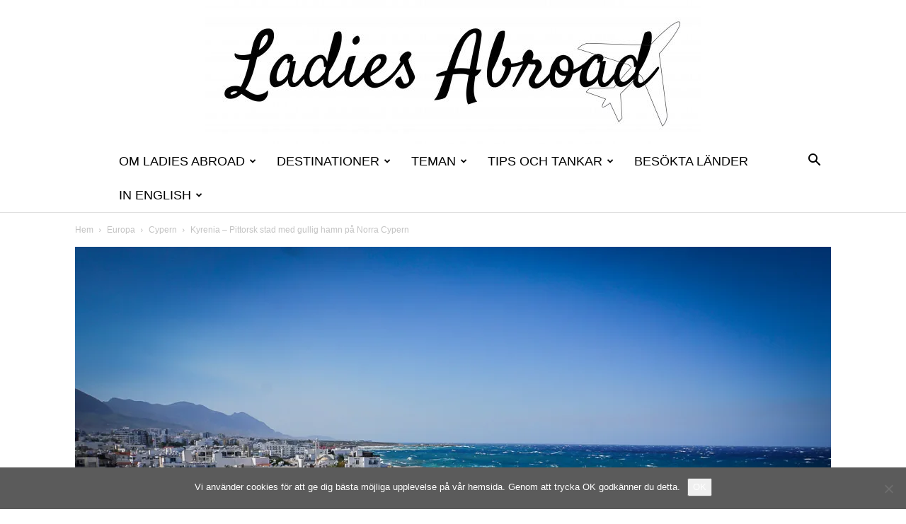

--- FILE ---
content_type: text/html; charset=UTF-8
request_url: https://www.ladiesabroad.se/2022/01/kyrenia-norra-cypern.html
body_size: 48424
content:
<!doctype html >
<!--[if IE 8]>    <html class="ie8" lang="en"> <![endif]-->
<!--[if IE 9]>    <html class="ie9" lang="en"> <![endif]-->
<!--[if gt IE 8]><!--> <html lang="sv-SE" prefix="og: https://ogp.me/ns#"> <!--<![endif]-->
<head>
    <title>Kyrenia – Pittorsk stad med gullig hamn på Norra Cypern | Ladies Abroad</title>
    <meta charset="UTF-8" />
    <meta name="viewport" content="width=device-width, initial-scale=1.0">
    <link rel="pingback" href="https://www.ladiesabroad.se/xmlrpc.php" />
    
<!-- Sökmotoroptimering av Rank Math – https://rankmath.com/ -->
<meta name="description" content="Kyrenia är en semesterort i Norra Cypern, har en mysig hamn, en borg och kullerstensgränder. 45 minuter norr on Nicosia och dessutom mycket billigt!"/>
<meta name="robots" content="index, follow, max-snippet:-1, max-video-preview:-1, max-image-preview:large"/>
<link rel="canonical" href="https://www.ladiesabroad.se/2022/01/kyrenia-norra-cypern.html" />
<meta property="og:locale" content="sv_SE" />
<meta property="og:type" content="article" />
<meta property="og:title" content="Kyrenia – Pittorsk stad med gullig hamn på Norra Cypern | Ladies Abroad" />
<meta property="og:description" content="Kyrenia är en semesterort i Norra Cypern, har en mysig hamn, en borg och kullerstensgränder. 45 minuter norr on Nicosia och dessutom mycket billigt!" />
<meta property="og:url" content="https://www.ladiesabroad.se/2022/01/kyrenia-norra-cypern.html" />
<meta property="og:site_name" content="Ladies Abroad" />
<meta property="article:publisher" content="https://www.facebook.com/Ladies-Abroad-387646407995224/" />
<meta property="article:author" content="https://www.facebook.com/Ladies-Abroad-387646407995224/" />
<meta property="article:section" content="Cypern" />
<meta property="og:updated_time" content="2022-01-23T07:56:53+01:00" />
<meta property="fb:app_id" content="164464183911987" />
<meta property="og:image" content="https://i0.wp.com/www.ladiesabroad.se/wp-content/uploads/2021/12/norra-cypern-kyrenia-3.jpg" />
<meta property="og:image:secure_url" content="https://i0.wp.com/www.ladiesabroad.se/wp-content/uploads/2021/12/norra-cypern-kyrenia-3.jpg" />
<meta property="og:image:width" content="1200" />
<meta property="og:image:height" content="798" />
<meta property="og:image:alt" content="norra cypern kyrenia" />
<meta property="og:image:type" content="image/jpeg" />
<meta property="article:published_time" content="2022-01-23T06:00:00+01:00" />
<meta property="article:modified_time" content="2022-01-23T07:56:53+01:00" />
<meta name="twitter:card" content="summary_large_image" />
<meta name="twitter:title" content="Kyrenia – Pittorsk stad med gullig hamn på Norra Cypern | Ladies Abroad" />
<meta name="twitter:description" content="Kyrenia är en semesterort i Norra Cypern, har en mysig hamn, en borg och kullerstensgränder. 45 minuter norr on Nicosia och dessutom mycket billigt!" />
<meta name="twitter:site" content="@ladiesabroadse" />
<meta name="twitter:creator" content="@ladiesabroadse" />
<meta name="twitter:image" content="https://i0.wp.com/www.ladiesabroad.se/wp-content/uploads/2021/12/norra-cypern-kyrenia-3.jpg" />
<meta name="twitter:label1" content="Skriven av" />
<meta name="twitter:data1" content="Lena Löfblad" />
<meta name="twitter:label2" content="Lästid" />
<meta name="twitter:data2" content="5 minuter" />
<script type="application/ld+json" class="rank-math-schema">{"@context":"https://schema.org","@graph":[{"@type":["Person","Organization"],"@id":"https://www.ladiesabroad.se/#person","name":"Lena L\u00f6fblad","sameAs":["https://www.facebook.com/Ladies-Abroad-387646407995224/","https://twitter.com/ladiesabroadse"],"logo":{"@type":"ImageObject","@id":"https://www.ladiesabroad.se/#logo","url":"https://www.ladiesabroad.se/wp-content/uploads/2021/01/ladies-abroad-instagram-beskuren.jpg","contentUrl":"https://www.ladiesabroad.se/wp-content/uploads/2021/01/ladies-abroad-instagram-beskuren.jpg","caption":"Lena L\u00f6fblad","inLanguage":"sv-SE","width":"449","height":"448"},"image":{"@type":"ImageObject","@id":"https://www.ladiesabroad.se/#logo","url":"https://www.ladiesabroad.se/wp-content/uploads/2021/01/ladies-abroad-instagram-beskuren.jpg","contentUrl":"https://www.ladiesabroad.se/wp-content/uploads/2021/01/ladies-abroad-instagram-beskuren.jpg","caption":"Lena L\u00f6fblad","inLanguage":"sv-SE","width":"449","height":"448"}},{"@type":"WebSite","@id":"https://www.ladiesabroad.se/#website","url":"https://www.ladiesabroad.se","name":"Lena L\u00f6fblad","publisher":{"@id":"https://www.ladiesabroad.se/#person"},"inLanguage":"sv-SE"},{"@type":"ImageObject","@id":"https://i0.wp.com/www.ladiesabroad.se/wp-content/uploads/2021/12/norra-cypern-kyrenia-3.jpg?fit=1200%2C798&amp;ssl=1","url":"https://i0.wp.com/www.ladiesabroad.se/wp-content/uploads/2021/12/norra-cypern-kyrenia-3.jpg?fit=1200%2C798&amp;ssl=1","width":"1200","height":"798","caption":"norra cypern kyrenia","inLanguage":"sv-SE"},{"@type":"WebPage","@id":"https://www.ladiesabroad.se/2022/01/kyrenia-norra-cypern.html#webpage","url":"https://www.ladiesabroad.se/2022/01/kyrenia-norra-cypern.html","name":"Kyrenia \u2013 Pittorsk stad med gullig hamn p\u00e5 Norra Cypern | Ladies Abroad","datePublished":"2022-01-23T06:00:00+01:00","dateModified":"2022-01-23T07:56:53+01:00","isPartOf":{"@id":"https://www.ladiesabroad.se/#website"},"primaryImageOfPage":{"@id":"https://i0.wp.com/www.ladiesabroad.se/wp-content/uploads/2021/12/norra-cypern-kyrenia-3.jpg?fit=1200%2C798&amp;ssl=1"},"inLanguage":"sv-SE"},{"@type":"Person","@id":"https://www.ladiesabroad.se/author/lena","name":"Lena L\u00f6fblad","url":"https://www.ladiesabroad.se/author/lena","image":{"@type":"ImageObject","@id":"https://secure.gravatar.com/avatar/367a08d0f519edd34cff14a8f9c68c35aff3b07ba13a62d1861a4933b9c77c7b?s=96&amp;d=identicon&amp;r=g","url":"https://secure.gravatar.com/avatar/367a08d0f519edd34cff14a8f9c68c35aff3b07ba13a62d1861a4933b9c77c7b?s=96&amp;d=identicon&amp;r=g","caption":"Lena L\u00f6fblad","inLanguage":"sv-SE"},"sameAs":["http://ladiesabroad.se","https://www.facebook.com/Ladies-Abroad-387646407995224/","https://twitter.com/https://twitter.com/ladiesabroadse"]},{"@type":"BlogPosting","headline":"Kyrenia \u2013 Pittorsk stad med gullig hamn p\u00e5 Norra Cypern | Ladies Abroad","keywords":"Kyrenia,st hilarion","datePublished":"2022-01-23T06:00:00+01:00","dateModified":"2022-01-23T07:56:53+01:00","author":{"@id":"https://www.ladiesabroad.se/author/lena","name":"Lena L\u00f6fblad"},"publisher":{"@id":"https://www.ladiesabroad.se/#person"},"description":"Kyrenia \u00e4r en semesterort i Norra Cypern, har en mysig hamn, en borg och kullerstensgr\u00e4nder. 45 minuter norr on Nicosia och dessutom mycket billigt!","name":"Kyrenia \u2013 Pittorsk stad med gullig hamn p\u00e5 Norra Cypern | Ladies Abroad","@id":"https://www.ladiesabroad.se/2022/01/kyrenia-norra-cypern.html#richSnippet","isPartOf":{"@id":"https://www.ladiesabroad.se/2022/01/kyrenia-norra-cypern.html#webpage"},"image":{"@id":"https://i0.wp.com/www.ladiesabroad.se/wp-content/uploads/2021/12/norra-cypern-kyrenia-3.jpg?fit=1200%2C798&amp;ssl=1"},"inLanguage":"sv-SE","mainEntityOfPage":{"@id":"https://www.ladiesabroad.se/2022/01/kyrenia-norra-cypern.html#webpage"}}]}</script>
<!-- /Rank Math SEO-tillägg för WordPress -->

<link rel='dns-prefetch' href='//secure.gravatar.com' />
<link rel='dns-prefetch' href='//stats.wp.com' />
<link rel='dns-prefetch' href='//v0.wordpress.com' />
<link rel='dns-prefetch' href='//widgets.wp.com' />
<link rel='preconnect' href='//i0.wp.com' />
<link rel='preconnect' href='//c0.wp.com' />
<link rel="alternate" type="application/rss+xml" title="Ladies Abroad &raquo; Webbflöde" href="https://www.ladiesabroad.se/feed" />
<link rel="alternate" type="application/rss+xml" title="Ladies Abroad &raquo; Kommentarsflöde" href="https://www.ladiesabroad.se/comments/feed" />
<link rel="alternate" type="application/rss+xml" title="Ladies Abroad &raquo; Kommentarsflöde för Kyrenia – Pittorsk stad med gullig hamn på Norra Cypern" href="https://www.ladiesabroad.se/2022/01/kyrenia-norra-cypern.html/feed" />
<link rel="alternate" title="oEmbed (JSON)" type="application/json+oembed" href="https://www.ladiesabroad.se/wp-json/oembed/1.0/embed?url=https%3A%2F%2Fwww.ladiesabroad.se%2F2022%2F01%2Fkyrenia-norra-cypern.html" />
<link rel="alternate" title="oEmbed (XML)" type="text/xml+oembed" href="https://www.ladiesabroad.se/wp-json/oembed/1.0/embed?url=https%3A%2F%2Fwww.ladiesabroad.se%2F2022%2F01%2Fkyrenia-norra-cypern.html&#038;format=xml" />
		<!-- This site uses the Google Analytics by ExactMetrics plugin v8.11.1 - Using Analytics tracking - https://www.exactmetrics.com/ -->
							<script src="//www.googletagmanager.com/gtag/js?id=G-B8WT4CX418"  data-cfasync="false" data-wpfc-render="false" type="text/javascript" async></script>
			<script data-cfasync="false" data-wpfc-render="false" type="text/javascript">
				var em_version = '8.11.1';
				var em_track_user = true;
				var em_no_track_reason = '';
								var ExactMetricsDefaultLocations = {"page_location":"https:\/\/www.ladiesabroad.se\/2022\/01\/kyrenia-norra-cypern.html\/"};
								if ( typeof ExactMetricsPrivacyGuardFilter === 'function' ) {
					var ExactMetricsLocations = (typeof ExactMetricsExcludeQuery === 'object') ? ExactMetricsPrivacyGuardFilter( ExactMetricsExcludeQuery ) : ExactMetricsPrivacyGuardFilter( ExactMetricsDefaultLocations );
				} else {
					var ExactMetricsLocations = (typeof ExactMetricsExcludeQuery === 'object') ? ExactMetricsExcludeQuery : ExactMetricsDefaultLocations;
				}

								var disableStrs = [
										'ga-disable-G-B8WT4CX418',
									];

				/* Function to detect opted out users */
				function __gtagTrackerIsOptedOut() {
					for (var index = 0; index < disableStrs.length; index++) {
						if (document.cookie.indexOf(disableStrs[index] + '=true') > -1) {
							return true;
						}
					}

					return false;
				}

				/* Disable tracking if the opt-out cookie exists. */
				if (__gtagTrackerIsOptedOut()) {
					for (var index = 0; index < disableStrs.length; index++) {
						window[disableStrs[index]] = true;
					}
				}

				/* Opt-out function */
				function __gtagTrackerOptout() {
					for (var index = 0; index < disableStrs.length; index++) {
						document.cookie = disableStrs[index] + '=true; expires=Thu, 31 Dec 2099 23:59:59 UTC; path=/';
						window[disableStrs[index]] = true;
					}
				}

				if ('undefined' === typeof gaOptout) {
					function gaOptout() {
						__gtagTrackerOptout();
					}
				}
								window.dataLayer = window.dataLayer || [];

				window.ExactMetricsDualTracker = {
					helpers: {},
					trackers: {},
				};
				if (em_track_user) {
					function __gtagDataLayer() {
						dataLayer.push(arguments);
					}

					function __gtagTracker(type, name, parameters) {
						if (!parameters) {
							parameters = {};
						}

						if (parameters.send_to) {
							__gtagDataLayer.apply(null, arguments);
							return;
						}

						if (type === 'event') {
														parameters.send_to = exactmetrics_frontend.v4_id;
							var hookName = name;
							if (typeof parameters['event_category'] !== 'undefined') {
								hookName = parameters['event_category'] + ':' + name;
							}

							if (typeof ExactMetricsDualTracker.trackers[hookName] !== 'undefined') {
								ExactMetricsDualTracker.trackers[hookName](parameters);
							} else {
								__gtagDataLayer('event', name, parameters);
							}
							
						} else {
							__gtagDataLayer.apply(null, arguments);
						}
					}

					__gtagTracker('js', new Date());
					__gtagTracker('set', {
						'developer_id.dNDMyYj': true,
											});
					if ( ExactMetricsLocations.page_location ) {
						__gtagTracker('set', ExactMetricsLocations);
					}
										__gtagTracker('config', 'G-B8WT4CX418', {"forceSSL":"true"} );
										window.gtag = __gtagTracker;										(function () {
						/* https://developers.google.com/analytics/devguides/collection/analyticsjs/ */
						/* ga and __gaTracker compatibility shim. */
						var noopfn = function () {
							return null;
						};
						var newtracker = function () {
							return new Tracker();
						};
						var Tracker = function () {
							return null;
						};
						var p = Tracker.prototype;
						p.get = noopfn;
						p.set = noopfn;
						p.send = function () {
							var args = Array.prototype.slice.call(arguments);
							args.unshift('send');
							__gaTracker.apply(null, args);
						};
						var __gaTracker = function () {
							var len = arguments.length;
							if (len === 0) {
								return;
							}
							var f = arguments[len - 1];
							if (typeof f !== 'object' || f === null || typeof f.hitCallback !== 'function') {
								if ('send' === arguments[0]) {
									var hitConverted, hitObject = false, action;
									if ('event' === arguments[1]) {
										if ('undefined' !== typeof arguments[3]) {
											hitObject = {
												'eventAction': arguments[3],
												'eventCategory': arguments[2],
												'eventLabel': arguments[4],
												'value': arguments[5] ? arguments[5] : 1,
											}
										}
									}
									if ('pageview' === arguments[1]) {
										if ('undefined' !== typeof arguments[2]) {
											hitObject = {
												'eventAction': 'page_view',
												'page_path': arguments[2],
											}
										}
									}
									if (typeof arguments[2] === 'object') {
										hitObject = arguments[2];
									}
									if (typeof arguments[5] === 'object') {
										Object.assign(hitObject, arguments[5]);
									}
									if ('undefined' !== typeof arguments[1].hitType) {
										hitObject = arguments[1];
										if ('pageview' === hitObject.hitType) {
											hitObject.eventAction = 'page_view';
										}
									}
									if (hitObject) {
										action = 'timing' === arguments[1].hitType ? 'timing_complete' : hitObject.eventAction;
										hitConverted = mapArgs(hitObject);
										__gtagTracker('event', action, hitConverted);
									}
								}
								return;
							}

							function mapArgs(args) {
								var arg, hit = {};
								var gaMap = {
									'eventCategory': 'event_category',
									'eventAction': 'event_action',
									'eventLabel': 'event_label',
									'eventValue': 'event_value',
									'nonInteraction': 'non_interaction',
									'timingCategory': 'event_category',
									'timingVar': 'name',
									'timingValue': 'value',
									'timingLabel': 'event_label',
									'page': 'page_path',
									'location': 'page_location',
									'title': 'page_title',
									'referrer' : 'page_referrer',
								};
								for (arg in args) {
																		if (!(!args.hasOwnProperty(arg) || !gaMap.hasOwnProperty(arg))) {
										hit[gaMap[arg]] = args[arg];
									} else {
										hit[arg] = args[arg];
									}
								}
								return hit;
							}

							try {
								f.hitCallback();
							} catch (ex) {
							}
						};
						__gaTracker.create = newtracker;
						__gaTracker.getByName = newtracker;
						__gaTracker.getAll = function () {
							return [];
						};
						__gaTracker.remove = noopfn;
						__gaTracker.loaded = true;
						window['__gaTracker'] = __gaTracker;
					})();
									} else {
										console.log("");
					(function () {
						function __gtagTracker() {
							return null;
						}

						window['__gtagTracker'] = __gtagTracker;
						window['gtag'] = __gtagTracker;
					})();
									}
			</script>
							<!-- / Google Analytics by ExactMetrics -->
		<style id='wp-img-auto-sizes-contain-inline-css' type='text/css'>
img:is([sizes=auto i],[sizes^="auto," i]){contain-intrinsic-size:3000px 1500px}
/*# sourceURL=wp-img-auto-sizes-contain-inline-css */
</style>
<style id='wp-emoji-styles-inline-css' type='text/css'>

	img.wp-smiley, img.emoji {
		display: inline !important;
		border: none !important;
		box-shadow: none !important;
		height: 1em !important;
		width: 1em !important;
		margin: 0 0.07em !important;
		vertical-align: -0.1em !important;
		background: none !important;
		padding: 0 !important;
	}
/*# sourceURL=wp-emoji-styles-inline-css */
</style>
<style id='wp-block-library-inline-css' type='text/css'>
:root{--wp-block-synced-color:#7a00df;--wp-block-synced-color--rgb:122,0,223;--wp-bound-block-color:var(--wp-block-synced-color);--wp-editor-canvas-background:#ddd;--wp-admin-theme-color:#007cba;--wp-admin-theme-color--rgb:0,124,186;--wp-admin-theme-color-darker-10:#006ba1;--wp-admin-theme-color-darker-10--rgb:0,107,160.5;--wp-admin-theme-color-darker-20:#005a87;--wp-admin-theme-color-darker-20--rgb:0,90,135;--wp-admin-border-width-focus:2px}@media (min-resolution:192dpi){:root{--wp-admin-border-width-focus:1.5px}}.wp-element-button{cursor:pointer}:root .has-very-light-gray-background-color{background-color:#eee}:root .has-very-dark-gray-background-color{background-color:#313131}:root .has-very-light-gray-color{color:#eee}:root .has-very-dark-gray-color{color:#313131}:root .has-vivid-green-cyan-to-vivid-cyan-blue-gradient-background{background:linear-gradient(135deg,#00d084,#0693e3)}:root .has-purple-crush-gradient-background{background:linear-gradient(135deg,#34e2e4,#4721fb 50%,#ab1dfe)}:root .has-hazy-dawn-gradient-background{background:linear-gradient(135deg,#faaca8,#dad0ec)}:root .has-subdued-olive-gradient-background{background:linear-gradient(135deg,#fafae1,#67a671)}:root .has-atomic-cream-gradient-background{background:linear-gradient(135deg,#fdd79a,#004a59)}:root .has-nightshade-gradient-background{background:linear-gradient(135deg,#330968,#31cdcf)}:root .has-midnight-gradient-background{background:linear-gradient(135deg,#020381,#2874fc)}:root{--wp--preset--font-size--normal:16px;--wp--preset--font-size--huge:42px}.has-regular-font-size{font-size:1em}.has-larger-font-size{font-size:2.625em}.has-normal-font-size{font-size:var(--wp--preset--font-size--normal)}.has-huge-font-size{font-size:var(--wp--preset--font-size--huge)}.has-text-align-center{text-align:center}.has-text-align-left{text-align:left}.has-text-align-right{text-align:right}.has-fit-text{white-space:nowrap!important}#end-resizable-editor-section{display:none}.aligncenter{clear:both}.items-justified-left{justify-content:flex-start}.items-justified-center{justify-content:center}.items-justified-right{justify-content:flex-end}.items-justified-space-between{justify-content:space-between}.screen-reader-text{border:0;clip-path:inset(50%);height:1px;margin:-1px;overflow:hidden;padding:0;position:absolute;width:1px;word-wrap:normal!important}.screen-reader-text:focus{background-color:#ddd;clip-path:none;color:#444;display:block;font-size:1em;height:auto;left:5px;line-height:normal;padding:15px 23px 14px;text-decoration:none;top:5px;width:auto;z-index:100000}html :where(.has-border-color){border-style:solid}html :where([style*=border-top-color]){border-top-style:solid}html :where([style*=border-right-color]){border-right-style:solid}html :where([style*=border-bottom-color]){border-bottom-style:solid}html :where([style*=border-left-color]){border-left-style:solid}html :where([style*=border-width]){border-style:solid}html :where([style*=border-top-width]){border-top-style:solid}html :where([style*=border-right-width]){border-right-style:solid}html :where([style*=border-bottom-width]){border-bottom-style:solid}html :where([style*=border-left-width]){border-left-style:solid}html :where(img[class*=wp-image-]){height:auto;max-width:100%}:where(figure){margin:0 0 1em}html :where(.is-position-sticky){--wp-admin--admin-bar--position-offset:var(--wp-admin--admin-bar--height,0px)}@media screen and (max-width:600px){html :where(.is-position-sticky){--wp-admin--admin-bar--position-offset:0px}}

/*# sourceURL=wp-block-library-inline-css */
</style><style id='wp-block-heading-inline-css' type='text/css'>
h1:where(.wp-block-heading).has-background,h2:where(.wp-block-heading).has-background,h3:where(.wp-block-heading).has-background,h4:where(.wp-block-heading).has-background,h5:where(.wp-block-heading).has-background,h6:where(.wp-block-heading).has-background{padding:1.25em 2.375em}h1.has-text-align-left[style*=writing-mode]:where([style*=vertical-lr]),h1.has-text-align-right[style*=writing-mode]:where([style*=vertical-rl]),h2.has-text-align-left[style*=writing-mode]:where([style*=vertical-lr]),h2.has-text-align-right[style*=writing-mode]:where([style*=vertical-rl]),h3.has-text-align-left[style*=writing-mode]:where([style*=vertical-lr]),h3.has-text-align-right[style*=writing-mode]:where([style*=vertical-rl]),h4.has-text-align-left[style*=writing-mode]:where([style*=vertical-lr]),h4.has-text-align-right[style*=writing-mode]:where([style*=vertical-rl]),h5.has-text-align-left[style*=writing-mode]:where([style*=vertical-lr]),h5.has-text-align-right[style*=writing-mode]:where([style*=vertical-rl]),h6.has-text-align-left[style*=writing-mode]:where([style*=vertical-lr]),h6.has-text-align-right[style*=writing-mode]:where([style*=vertical-rl]){rotate:180deg}
/*# sourceURL=https://c0.wp.com/c/6.9/wp-includes/blocks/heading/style.min.css */
</style>
<style id='wp-block-image-inline-css' type='text/css'>
.wp-block-image>a,.wp-block-image>figure>a{display:inline-block}.wp-block-image img{box-sizing:border-box;height:auto;max-width:100%;vertical-align:bottom}@media not (prefers-reduced-motion){.wp-block-image img.hide{visibility:hidden}.wp-block-image img.show{animation:show-content-image .4s}}.wp-block-image[style*=border-radius] img,.wp-block-image[style*=border-radius]>a{border-radius:inherit}.wp-block-image.has-custom-border img{box-sizing:border-box}.wp-block-image.aligncenter{text-align:center}.wp-block-image.alignfull>a,.wp-block-image.alignwide>a{width:100%}.wp-block-image.alignfull img,.wp-block-image.alignwide img{height:auto;width:100%}.wp-block-image .aligncenter,.wp-block-image .alignleft,.wp-block-image .alignright,.wp-block-image.aligncenter,.wp-block-image.alignleft,.wp-block-image.alignright{display:table}.wp-block-image .aligncenter>figcaption,.wp-block-image .alignleft>figcaption,.wp-block-image .alignright>figcaption,.wp-block-image.aligncenter>figcaption,.wp-block-image.alignleft>figcaption,.wp-block-image.alignright>figcaption{caption-side:bottom;display:table-caption}.wp-block-image .alignleft{float:left;margin:.5em 1em .5em 0}.wp-block-image .alignright{float:right;margin:.5em 0 .5em 1em}.wp-block-image .aligncenter{margin-left:auto;margin-right:auto}.wp-block-image :where(figcaption){margin-bottom:1em;margin-top:.5em}.wp-block-image.is-style-circle-mask img{border-radius:9999px}@supports ((-webkit-mask-image:none) or (mask-image:none)) or (-webkit-mask-image:none){.wp-block-image.is-style-circle-mask img{border-radius:0;-webkit-mask-image:url('data:image/svg+xml;utf8,<svg viewBox="0 0 100 100" xmlns="http://www.w3.org/2000/svg"><circle cx="50" cy="50" r="50"/></svg>');mask-image:url('data:image/svg+xml;utf8,<svg viewBox="0 0 100 100" xmlns="http://www.w3.org/2000/svg"><circle cx="50" cy="50" r="50"/></svg>');mask-mode:alpha;-webkit-mask-position:center;mask-position:center;-webkit-mask-repeat:no-repeat;mask-repeat:no-repeat;-webkit-mask-size:contain;mask-size:contain}}:root :where(.wp-block-image.is-style-rounded img,.wp-block-image .is-style-rounded img){border-radius:9999px}.wp-block-image figure{margin:0}.wp-lightbox-container{display:flex;flex-direction:column;position:relative}.wp-lightbox-container img{cursor:zoom-in}.wp-lightbox-container img:hover+button{opacity:1}.wp-lightbox-container button{align-items:center;backdrop-filter:blur(16px) saturate(180%);background-color:#5a5a5a40;border:none;border-radius:4px;cursor:zoom-in;display:flex;height:20px;justify-content:center;opacity:0;padding:0;position:absolute;right:16px;text-align:center;top:16px;width:20px;z-index:100}@media not (prefers-reduced-motion){.wp-lightbox-container button{transition:opacity .2s ease}}.wp-lightbox-container button:focus-visible{outline:3px auto #5a5a5a40;outline:3px auto -webkit-focus-ring-color;outline-offset:3px}.wp-lightbox-container button:hover{cursor:pointer;opacity:1}.wp-lightbox-container button:focus{opacity:1}.wp-lightbox-container button:focus,.wp-lightbox-container button:hover,.wp-lightbox-container button:not(:hover):not(:active):not(.has-background){background-color:#5a5a5a40;border:none}.wp-lightbox-overlay{box-sizing:border-box;cursor:zoom-out;height:100vh;left:0;overflow:hidden;position:fixed;top:0;visibility:hidden;width:100%;z-index:100000}.wp-lightbox-overlay .close-button{align-items:center;cursor:pointer;display:flex;justify-content:center;min-height:40px;min-width:40px;padding:0;position:absolute;right:calc(env(safe-area-inset-right) + 16px);top:calc(env(safe-area-inset-top) + 16px);z-index:5000000}.wp-lightbox-overlay .close-button:focus,.wp-lightbox-overlay .close-button:hover,.wp-lightbox-overlay .close-button:not(:hover):not(:active):not(.has-background){background:none;border:none}.wp-lightbox-overlay .lightbox-image-container{height:var(--wp--lightbox-container-height);left:50%;overflow:hidden;position:absolute;top:50%;transform:translate(-50%,-50%);transform-origin:top left;width:var(--wp--lightbox-container-width);z-index:9999999999}.wp-lightbox-overlay .wp-block-image{align-items:center;box-sizing:border-box;display:flex;height:100%;justify-content:center;margin:0;position:relative;transform-origin:0 0;width:100%;z-index:3000000}.wp-lightbox-overlay .wp-block-image img{height:var(--wp--lightbox-image-height);min-height:var(--wp--lightbox-image-height);min-width:var(--wp--lightbox-image-width);width:var(--wp--lightbox-image-width)}.wp-lightbox-overlay .wp-block-image figcaption{display:none}.wp-lightbox-overlay button{background:none;border:none}.wp-lightbox-overlay .scrim{background-color:#fff;height:100%;opacity:.9;position:absolute;width:100%;z-index:2000000}.wp-lightbox-overlay.active{visibility:visible}@media not (prefers-reduced-motion){.wp-lightbox-overlay.active{animation:turn-on-visibility .25s both}.wp-lightbox-overlay.active img{animation:turn-on-visibility .35s both}.wp-lightbox-overlay.show-closing-animation:not(.active){animation:turn-off-visibility .35s both}.wp-lightbox-overlay.show-closing-animation:not(.active) img{animation:turn-off-visibility .25s both}.wp-lightbox-overlay.zoom.active{animation:none;opacity:1;visibility:visible}.wp-lightbox-overlay.zoom.active .lightbox-image-container{animation:lightbox-zoom-in .4s}.wp-lightbox-overlay.zoom.active .lightbox-image-container img{animation:none}.wp-lightbox-overlay.zoom.active .scrim{animation:turn-on-visibility .4s forwards}.wp-lightbox-overlay.zoom.show-closing-animation:not(.active){animation:none}.wp-lightbox-overlay.zoom.show-closing-animation:not(.active) .lightbox-image-container{animation:lightbox-zoom-out .4s}.wp-lightbox-overlay.zoom.show-closing-animation:not(.active) .lightbox-image-container img{animation:none}.wp-lightbox-overlay.zoom.show-closing-animation:not(.active) .scrim{animation:turn-off-visibility .4s forwards}}@keyframes show-content-image{0%{visibility:hidden}99%{visibility:hidden}to{visibility:visible}}@keyframes turn-on-visibility{0%{opacity:0}to{opacity:1}}@keyframes turn-off-visibility{0%{opacity:1;visibility:visible}99%{opacity:0;visibility:visible}to{opacity:0;visibility:hidden}}@keyframes lightbox-zoom-in{0%{transform:translate(calc((-100vw + var(--wp--lightbox-scrollbar-width))/2 + var(--wp--lightbox-initial-left-position)),calc(-50vh + var(--wp--lightbox-initial-top-position))) scale(var(--wp--lightbox-scale))}to{transform:translate(-50%,-50%) scale(1)}}@keyframes lightbox-zoom-out{0%{transform:translate(-50%,-50%) scale(1);visibility:visible}99%{visibility:visible}to{transform:translate(calc((-100vw + var(--wp--lightbox-scrollbar-width))/2 + var(--wp--lightbox-initial-left-position)),calc(-50vh + var(--wp--lightbox-initial-top-position))) scale(var(--wp--lightbox-scale));visibility:hidden}}
/*# sourceURL=https://c0.wp.com/c/6.9/wp-includes/blocks/image/style.min.css */
</style>
<style id='wp-block-columns-inline-css' type='text/css'>
.wp-block-columns{box-sizing:border-box;display:flex;flex-wrap:wrap!important}@media (min-width:782px){.wp-block-columns{flex-wrap:nowrap!important}}.wp-block-columns{align-items:normal!important}.wp-block-columns.are-vertically-aligned-top{align-items:flex-start}.wp-block-columns.are-vertically-aligned-center{align-items:center}.wp-block-columns.are-vertically-aligned-bottom{align-items:flex-end}@media (max-width:781px){.wp-block-columns:not(.is-not-stacked-on-mobile)>.wp-block-column{flex-basis:100%!important}}@media (min-width:782px){.wp-block-columns:not(.is-not-stacked-on-mobile)>.wp-block-column{flex-basis:0;flex-grow:1}.wp-block-columns:not(.is-not-stacked-on-mobile)>.wp-block-column[style*=flex-basis]{flex-grow:0}}.wp-block-columns.is-not-stacked-on-mobile{flex-wrap:nowrap!important}.wp-block-columns.is-not-stacked-on-mobile>.wp-block-column{flex-basis:0;flex-grow:1}.wp-block-columns.is-not-stacked-on-mobile>.wp-block-column[style*=flex-basis]{flex-grow:0}:where(.wp-block-columns){margin-bottom:1.75em}:where(.wp-block-columns.has-background){padding:1.25em 2.375em}.wp-block-column{flex-grow:1;min-width:0;overflow-wrap:break-word;word-break:break-word}.wp-block-column.is-vertically-aligned-top{align-self:flex-start}.wp-block-column.is-vertically-aligned-center{align-self:center}.wp-block-column.is-vertically-aligned-bottom{align-self:flex-end}.wp-block-column.is-vertically-aligned-stretch{align-self:stretch}.wp-block-column.is-vertically-aligned-bottom,.wp-block-column.is-vertically-aligned-center,.wp-block-column.is-vertically-aligned-top{width:100%}
/*# sourceURL=https://c0.wp.com/c/6.9/wp-includes/blocks/columns/style.min.css */
</style>
<style id='wp-block-paragraph-inline-css' type='text/css'>
.is-small-text{font-size:.875em}.is-regular-text{font-size:1em}.is-large-text{font-size:2.25em}.is-larger-text{font-size:3em}.has-drop-cap:not(:focus):first-letter{float:left;font-size:8.4em;font-style:normal;font-weight:100;line-height:.68;margin:.05em .1em 0 0;text-transform:uppercase}body.rtl .has-drop-cap:not(:focus):first-letter{float:none;margin-left:.1em}p.has-drop-cap.has-background{overflow:hidden}:root :where(p.has-background){padding:1.25em 2.375em}:where(p.has-text-color:not(.has-link-color)) a{color:inherit}p.has-text-align-left[style*="writing-mode:vertical-lr"],p.has-text-align-right[style*="writing-mode:vertical-rl"]{rotate:180deg}
/*# sourceURL=https://c0.wp.com/c/6.9/wp-includes/blocks/paragraph/style.min.css */
</style>
<style id='wp-block-separator-inline-css' type='text/css'>
@charset "UTF-8";.wp-block-separator{border:none;border-top:2px solid}:root :where(.wp-block-separator.is-style-dots){height:auto;line-height:1;text-align:center}:root :where(.wp-block-separator.is-style-dots):before{color:currentColor;content:"···";font-family:serif;font-size:1.5em;letter-spacing:2em;padding-left:2em}.wp-block-separator.is-style-dots{background:none!important;border:none!important}
/*# sourceURL=https://c0.wp.com/c/6.9/wp-includes/blocks/separator/style.min.css */
</style>
<style id='global-styles-inline-css' type='text/css'>
:root{--wp--preset--aspect-ratio--square: 1;--wp--preset--aspect-ratio--4-3: 4/3;--wp--preset--aspect-ratio--3-4: 3/4;--wp--preset--aspect-ratio--3-2: 3/2;--wp--preset--aspect-ratio--2-3: 2/3;--wp--preset--aspect-ratio--16-9: 16/9;--wp--preset--aspect-ratio--9-16: 9/16;--wp--preset--color--black: #000000;--wp--preset--color--cyan-bluish-gray: #abb8c3;--wp--preset--color--white: #ffffff;--wp--preset--color--pale-pink: #f78da7;--wp--preset--color--vivid-red: #cf2e2e;--wp--preset--color--luminous-vivid-orange: #ff6900;--wp--preset--color--luminous-vivid-amber: #fcb900;--wp--preset--color--light-green-cyan: #7bdcb5;--wp--preset--color--vivid-green-cyan: #00d084;--wp--preset--color--pale-cyan-blue: #8ed1fc;--wp--preset--color--vivid-cyan-blue: #0693e3;--wp--preset--color--vivid-purple: #9b51e0;--wp--preset--gradient--vivid-cyan-blue-to-vivid-purple: linear-gradient(135deg,rgb(6,147,227) 0%,rgb(155,81,224) 100%);--wp--preset--gradient--light-green-cyan-to-vivid-green-cyan: linear-gradient(135deg,rgb(122,220,180) 0%,rgb(0,208,130) 100%);--wp--preset--gradient--luminous-vivid-amber-to-luminous-vivid-orange: linear-gradient(135deg,rgb(252,185,0) 0%,rgb(255,105,0) 100%);--wp--preset--gradient--luminous-vivid-orange-to-vivid-red: linear-gradient(135deg,rgb(255,105,0) 0%,rgb(207,46,46) 100%);--wp--preset--gradient--very-light-gray-to-cyan-bluish-gray: linear-gradient(135deg,rgb(238,238,238) 0%,rgb(169,184,195) 100%);--wp--preset--gradient--cool-to-warm-spectrum: linear-gradient(135deg,rgb(74,234,220) 0%,rgb(151,120,209) 20%,rgb(207,42,186) 40%,rgb(238,44,130) 60%,rgb(251,105,98) 80%,rgb(254,248,76) 100%);--wp--preset--gradient--blush-light-purple: linear-gradient(135deg,rgb(255,206,236) 0%,rgb(152,150,240) 100%);--wp--preset--gradient--blush-bordeaux: linear-gradient(135deg,rgb(254,205,165) 0%,rgb(254,45,45) 50%,rgb(107,0,62) 100%);--wp--preset--gradient--luminous-dusk: linear-gradient(135deg,rgb(255,203,112) 0%,rgb(199,81,192) 50%,rgb(65,88,208) 100%);--wp--preset--gradient--pale-ocean: linear-gradient(135deg,rgb(255,245,203) 0%,rgb(182,227,212) 50%,rgb(51,167,181) 100%);--wp--preset--gradient--electric-grass: linear-gradient(135deg,rgb(202,248,128) 0%,rgb(113,206,126) 100%);--wp--preset--gradient--midnight: linear-gradient(135deg,rgb(2,3,129) 0%,rgb(40,116,252) 100%);--wp--preset--font-size--small: 11px;--wp--preset--font-size--medium: 20px;--wp--preset--font-size--large: 32px;--wp--preset--font-size--x-large: 42px;--wp--preset--font-size--regular: 15px;--wp--preset--font-size--larger: 50px;--wp--preset--spacing--20: 0.44rem;--wp--preset--spacing--30: 0.67rem;--wp--preset--spacing--40: 1rem;--wp--preset--spacing--50: 1.5rem;--wp--preset--spacing--60: 2.25rem;--wp--preset--spacing--70: 3.38rem;--wp--preset--spacing--80: 5.06rem;--wp--preset--shadow--natural: 6px 6px 9px rgba(0, 0, 0, 0.2);--wp--preset--shadow--deep: 12px 12px 50px rgba(0, 0, 0, 0.4);--wp--preset--shadow--sharp: 6px 6px 0px rgba(0, 0, 0, 0.2);--wp--preset--shadow--outlined: 6px 6px 0px -3px rgb(255, 255, 255), 6px 6px rgb(0, 0, 0);--wp--preset--shadow--crisp: 6px 6px 0px rgb(0, 0, 0);}:where(.is-layout-flex){gap: 0.5em;}:where(.is-layout-grid){gap: 0.5em;}body .is-layout-flex{display: flex;}.is-layout-flex{flex-wrap: wrap;align-items: center;}.is-layout-flex > :is(*, div){margin: 0;}body .is-layout-grid{display: grid;}.is-layout-grid > :is(*, div){margin: 0;}:where(.wp-block-columns.is-layout-flex){gap: 2em;}:where(.wp-block-columns.is-layout-grid){gap: 2em;}:where(.wp-block-post-template.is-layout-flex){gap: 1.25em;}:where(.wp-block-post-template.is-layout-grid){gap: 1.25em;}.has-black-color{color: var(--wp--preset--color--black) !important;}.has-cyan-bluish-gray-color{color: var(--wp--preset--color--cyan-bluish-gray) !important;}.has-white-color{color: var(--wp--preset--color--white) !important;}.has-pale-pink-color{color: var(--wp--preset--color--pale-pink) !important;}.has-vivid-red-color{color: var(--wp--preset--color--vivid-red) !important;}.has-luminous-vivid-orange-color{color: var(--wp--preset--color--luminous-vivid-orange) !important;}.has-luminous-vivid-amber-color{color: var(--wp--preset--color--luminous-vivid-amber) !important;}.has-light-green-cyan-color{color: var(--wp--preset--color--light-green-cyan) !important;}.has-vivid-green-cyan-color{color: var(--wp--preset--color--vivid-green-cyan) !important;}.has-pale-cyan-blue-color{color: var(--wp--preset--color--pale-cyan-blue) !important;}.has-vivid-cyan-blue-color{color: var(--wp--preset--color--vivid-cyan-blue) !important;}.has-vivid-purple-color{color: var(--wp--preset--color--vivid-purple) !important;}.has-black-background-color{background-color: var(--wp--preset--color--black) !important;}.has-cyan-bluish-gray-background-color{background-color: var(--wp--preset--color--cyan-bluish-gray) !important;}.has-white-background-color{background-color: var(--wp--preset--color--white) !important;}.has-pale-pink-background-color{background-color: var(--wp--preset--color--pale-pink) !important;}.has-vivid-red-background-color{background-color: var(--wp--preset--color--vivid-red) !important;}.has-luminous-vivid-orange-background-color{background-color: var(--wp--preset--color--luminous-vivid-orange) !important;}.has-luminous-vivid-amber-background-color{background-color: var(--wp--preset--color--luminous-vivid-amber) !important;}.has-light-green-cyan-background-color{background-color: var(--wp--preset--color--light-green-cyan) !important;}.has-vivid-green-cyan-background-color{background-color: var(--wp--preset--color--vivid-green-cyan) !important;}.has-pale-cyan-blue-background-color{background-color: var(--wp--preset--color--pale-cyan-blue) !important;}.has-vivid-cyan-blue-background-color{background-color: var(--wp--preset--color--vivid-cyan-blue) !important;}.has-vivid-purple-background-color{background-color: var(--wp--preset--color--vivid-purple) !important;}.has-black-border-color{border-color: var(--wp--preset--color--black) !important;}.has-cyan-bluish-gray-border-color{border-color: var(--wp--preset--color--cyan-bluish-gray) !important;}.has-white-border-color{border-color: var(--wp--preset--color--white) !important;}.has-pale-pink-border-color{border-color: var(--wp--preset--color--pale-pink) !important;}.has-vivid-red-border-color{border-color: var(--wp--preset--color--vivid-red) !important;}.has-luminous-vivid-orange-border-color{border-color: var(--wp--preset--color--luminous-vivid-orange) !important;}.has-luminous-vivid-amber-border-color{border-color: var(--wp--preset--color--luminous-vivid-amber) !important;}.has-light-green-cyan-border-color{border-color: var(--wp--preset--color--light-green-cyan) !important;}.has-vivid-green-cyan-border-color{border-color: var(--wp--preset--color--vivid-green-cyan) !important;}.has-pale-cyan-blue-border-color{border-color: var(--wp--preset--color--pale-cyan-blue) !important;}.has-vivid-cyan-blue-border-color{border-color: var(--wp--preset--color--vivid-cyan-blue) !important;}.has-vivid-purple-border-color{border-color: var(--wp--preset--color--vivid-purple) !important;}.has-vivid-cyan-blue-to-vivid-purple-gradient-background{background: var(--wp--preset--gradient--vivid-cyan-blue-to-vivid-purple) !important;}.has-light-green-cyan-to-vivid-green-cyan-gradient-background{background: var(--wp--preset--gradient--light-green-cyan-to-vivid-green-cyan) !important;}.has-luminous-vivid-amber-to-luminous-vivid-orange-gradient-background{background: var(--wp--preset--gradient--luminous-vivid-amber-to-luminous-vivid-orange) !important;}.has-luminous-vivid-orange-to-vivid-red-gradient-background{background: var(--wp--preset--gradient--luminous-vivid-orange-to-vivid-red) !important;}.has-very-light-gray-to-cyan-bluish-gray-gradient-background{background: var(--wp--preset--gradient--very-light-gray-to-cyan-bluish-gray) !important;}.has-cool-to-warm-spectrum-gradient-background{background: var(--wp--preset--gradient--cool-to-warm-spectrum) !important;}.has-blush-light-purple-gradient-background{background: var(--wp--preset--gradient--blush-light-purple) !important;}.has-blush-bordeaux-gradient-background{background: var(--wp--preset--gradient--blush-bordeaux) !important;}.has-luminous-dusk-gradient-background{background: var(--wp--preset--gradient--luminous-dusk) !important;}.has-pale-ocean-gradient-background{background: var(--wp--preset--gradient--pale-ocean) !important;}.has-electric-grass-gradient-background{background: var(--wp--preset--gradient--electric-grass) !important;}.has-midnight-gradient-background{background: var(--wp--preset--gradient--midnight) !important;}.has-small-font-size{font-size: var(--wp--preset--font-size--small) !important;}.has-medium-font-size{font-size: var(--wp--preset--font-size--medium) !important;}.has-large-font-size{font-size: var(--wp--preset--font-size--large) !important;}.has-x-large-font-size{font-size: var(--wp--preset--font-size--x-large) !important;}
:where(.wp-block-columns.is-layout-flex){gap: 2em;}:where(.wp-block-columns.is-layout-grid){gap: 2em;}
/*# sourceURL=global-styles-inline-css */
</style>
<style id='core-block-supports-inline-css' type='text/css'>
.wp-container-core-columns-is-layout-9d6595d7{flex-wrap:nowrap;}
/*# sourceURL=core-block-supports-inline-css */
</style>

<style id='classic-theme-styles-inline-css' type='text/css'>
/*! This file is auto-generated */
.wp-block-button__link{color:#fff;background-color:#32373c;border-radius:9999px;box-shadow:none;text-decoration:none;padding:calc(.667em + 2px) calc(1.333em + 2px);font-size:1.125em}.wp-block-file__button{background:#32373c;color:#fff;text-decoration:none}
/*# sourceURL=/wp-includes/css/classic-themes.min.css */
</style>
<link rel='stylesheet' id='cookie-notice-front-css' href='https://usercontent.one/wp/www.ladiesabroad.se/wp-content/plugins/cookie-notice/css/front.min.css?ver=2.5.11' type='text/css' media='all' />
<link rel='stylesheet' id='td-plugin-multi-purpose-css' href='https://usercontent.one/wp/www.ladiesabroad.se/wp-content/plugins/td-composer/td-multi-purpose/style.css?ver=7cd248d7ca13c255207c3f8b916c3f00' type='text/css' media='all' />
<link rel='stylesheet' id='jetpack-subscriptions-css' href='https://c0.wp.com/p/jetpack/15.3.1/_inc/build/subscriptions/subscriptions.min.css' type='text/css' media='all' />
<link rel='stylesheet' id='td-theme-css' href='https://usercontent.one/wp/www.ladiesabroad.se/wp-content/themes/Newspaper/style.css?ver=12.7.3' type='text/css' media='all' />
<style id='td-theme-inline-css' type='text/css'>@media (max-width:767px){.td-header-desktop-wrap{display:none}}@media (min-width:767px){.td-header-mobile-wrap{display:none}}</style>
<link rel='stylesheet' id='td-legacy-framework-front-style-css' href='https://usercontent.one/wp/www.ladiesabroad.se/wp-content/plugins/td-composer/legacy/Newspaper/assets/css/td_legacy_main.css?ver=7cd248d7ca13c255207c3f8b916c3f00' type='text/css' media='all' />
<link rel='stylesheet' id='td-standard-pack-framework-front-style-css' href='https://usercontent.one/wp/www.ladiesabroad.se/wp-content/plugins/td-standard-pack/Newspaper/assets/css/td_standard_pack_main.css?ver=c12e6da63ed2f212e87e44e5e9b9a302' type='text/css' media='all' />
<link rel='stylesheet' id='td-theme-demo-style-css' href='https://usercontent.one/wp/www.ladiesabroad.se/wp-content/plugins/td-composer/legacy/Newspaper/includes/demos/wedding/demo_style.css?ver=12.7.3' type='text/css' media='all' />
<link rel='stylesheet' id='tdb_style_cloud_templates_front-css' href='https://usercontent.one/wp/www.ladiesabroad.se/wp-content/plugins/td-cloud-library/assets/css/tdb_main.css?ver=6127d3b6131f900b2e62bb855b13dc3b' type='text/css' media='all' />
<script type="text/javascript" src="https://usercontent.one/wp/www.ladiesabroad.se/wp-content/plugins/google-analytics-dashboard-for-wp/assets/js/frontend-gtag.min.js?ver=8.11.1" id="exactmetrics-frontend-script-js" async="async" data-wp-strategy="async"></script>
<script data-cfasync="false" data-wpfc-render="false" type="text/javascript" id='exactmetrics-frontend-script-js-extra'>/* <![CDATA[ */
var exactmetrics_frontend = {"js_events_tracking":"true","download_extensions":"zip,mp3,mpeg,pdf,docx,pptx,xlsx,rar","inbound_paths":"[{\"path\":\"\\\/go\\\/\",\"label\":\"affiliate\"},{\"path\":\"\\\/recommend\\\/\",\"label\":\"affiliate\"}]","home_url":"https:\/\/www.ladiesabroad.se","hash_tracking":"false","v4_id":"G-B8WT4CX418"};/* ]]> */
</script>
<script type="text/javascript" id="cookie-notice-front-js-before">
/* <![CDATA[ */
var cnArgs = {"ajaxUrl":"https:\/\/www.ladiesabroad.se\/wp-admin\/admin-ajax.php","nonce":"3c31dfd442","hideEffect":"fade","position":"bottom","onScroll":false,"onScrollOffset":100,"onClick":false,"cookieName":"cookie_notice_accepted","cookieTime":2147483647,"cookieTimeRejected":2592000,"globalCookie":false,"redirection":false,"cache":false,"revokeCookies":false,"revokeCookiesOpt":"automatic"};

//# sourceURL=cookie-notice-front-js-before
/* ]]> */
</script>
<script type="text/javascript" src="https://usercontent.one/wp/www.ladiesabroad.se/wp-content/plugins/cookie-notice/js/front.min.js?ver=2.5.11" id="cookie-notice-front-js"></script>
<script type="text/javascript" src="https://c0.wp.com/c/6.9/wp-includes/js/jquery/jquery.min.js" id="jquery-core-js"></script>
<script type="text/javascript" src="https://c0.wp.com/c/6.9/wp-includes/js/jquery/jquery-migrate.min.js" id="jquery-migrate-js"></script>
<link rel="https://api.w.org/" href="https://www.ladiesabroad.se/wp-json/" /><link rel="alternate" title="JSON" type="application/json" href="https://www.ladiesabroad.se/wp-json/wp/v2/posts/24494" /><link rel="EditURI" type="application/rsd+xml" title="RSD" href="https://www.ladiesabroad.se/xmlrpc.php?rsd" />
<meta name="generator" content="WordPress 6.9" />
<link rel='shortlink' href='https://wp.me/p7kbhC-6n4' />
<style>[class*=" icon-oc-"],[class^=icon-oc-]{speak:none;font-style:normal;font-weight:400;font-variant:normal;text-transform:none;line-height:1;-webkit-font-smoothing:antialiased;-moz-osx-font-smoothing:grayscale}.icon-oc-one-com-white-32px-fill:before{content:"901"}.icon-oc-one-com:before{content:"900"}#one-com-icon,.toplevel_page_onecom-wp .wp-menu-image{speak:none;display:flex;align-items:center;justify-content:center;text-transform:none;line-height:1;-webkit-font-smoothing:antialiased;-moz-osx-font-smoothing:grayscale}.onecom-wp-admin-bar-item>a,.toplevel_page_onecom-wp>.wp-menu-name{font-size:16px;font-weight:400;line-height:1}.toplevel_page_onecom-wp>.wp-menu-name img{width:69px;height:9px;}.wp-submenu-wrap.wp-submenu>.wp-submenu-head>img{width:88px;height:auto}.onecom-wp-admin-bar-item>a img{height:7px!important}.onecom-wp-admin-bar-item>a img,.toplevel_page_onecom-wp>.wp-menu-name img{opacity:.8}.onecom-wp-admin-bar-item.hover>a img,.toplevel_page_onecom-wp.wp-has-current-submenu>.wp-menu-name img,li.opensub>a.toplevel_page_onecom-wp>.wp-menu-name img{opacity:1}#one-com-icon:before,.onecom-wp-admin-bar-item>a:before,.toplevel_page_onecom-wp>.wp-menu-image:before{content:'';position:static!important;background-color:rgba(240,245,250,.4);border-radius:102px;width:18px;height:18px;padding:0!important}.onecom-wp-admin-bar-item>a:before{width:14px;height:14px}.onecom-wp-admin-bar-item.hover>a:before,.toplevel_page_onecom-wp.opensub>a>.wp-menu-image:before,.toplevel_page_onecom-wp.wp-has-current-submenu>.wp-menu-image:before{background-color:#76b82a}.onecom-wp-admin-bar-item>a{display:inline-flex!important;align-items:center;justify-content:center}#one-com-logo-wrapper{font-size:4em}#one-com-icon{vertical-align:middle}.imagify-welcome{display:none !important;}</style>	<style>img#wpstats{display:none}</style>
		    <script>
        window.tdb_global_vars = {"wpRestUrl":"https:\/\/www.ladiesabroad.se\/wp-json\/","permalinkStructure":"\/%year%\/%monthnum%\/%postname%.html"};
        window.tdb_p_autoload_vars = {"isAjax":false,"isAdminBarShowing":false,"autoloadStatus":"off","origPostEditUrl":null};
    </script>
    
    <style id="tdb-global-colors">:root{--accent-color:#fff}</style>

    
	
<!-- JS generated by theme -->

<script type="text/javascript" id="td-generated-header-js">
    
    

	    var tdBlocksArray = []; //here we store all the items for the current page

	    // td_block class - each ajax block uses a object of this class for requests
	    function tdBlock() {
		    this.id = '';
		    this.block_type = 1; //block type id (1-234 etc)
		    this.atts = '';
		    this.td_column_number = '';
		    this.td_current_page = 1; //
		    this.post_count = 0; //from wp
		    this.found_posts = 0; //from wp
		    this.max_num_pages = 0; //from wp
		    this.td_filter_value = ''; //current live filter value
		    this.is_ajax_running = false;
		    this.td_user_action = ''; // load more or infinite loader (used by the animation)
		    this.header_color = '';
		    this.ajax_pagination_infinite_stop = ''; //show load more at page x
	    }

        // td_js_generator - mini detector
        ( function () {
            var htmlTag = document.getElementsByTagName("html")[0];

	        if ( navigator.userAgent.indexOf("MSIE 10.0") > -1 ) {
                htmlTag.className += ' ie10';
            }

            if ( !!navigator.userAgent.match(/Trident.*rv\:11\./) ) {
                htmlTag.className += ' ie11';
            }

	        if ( navigator.userAgent.indexOf("Edge") > -1 ) {
                htmlTag.className += ' ieEdge';
            }

            if ( /(iPad|iPhone|iPod)/g.test(navigator.userAgent) ) {
                htmlTag.className += ' td-md-is-ios';
            }

            var user_agent = navigator.userAgent.toLowerCase();
            if ( user_agent.indexOf("android") > -1 ) {
                htmlTag.className += ' td-md-is-android';
            }

            if ( -1 !== navigator.userAgent.indexOf('Mac OS X')  ) {
                htmlTag.className += ' td-md-is-os-x';
            }

            if ( /chrom(e|ium)/.test(navigator.userAgent.toLowerCase()) ) {
               htmlTag.className += ' td-md-is-chrome';
            }

            if ( -1 !== navigator.userAgent.indexOf('Firefox') ) {
                htmlTag.className += ' td-md-is-firefox';
            }

            if ( -1 !== navigator.userAgent.indexOf('Safari') && -1 === navigator.userAgent.indexOf('Chrome') ) {
                htmlTag.className += ' td-md-is-safari';
            }

            if( -1 !== navigator.userAgent.indexOf('IEMobile') ){
                htmlTag.className += ' td-md-is-iemobile';
            }

        })();

        var tdLocalCache = {};

        ( function () {
            "use strict";

            tdLocalCache = {
                data: {},
                remove: function (resource_id) {
                    delete tdLocalCache.data[resource_id];
                },
                exist: function (resource_id) {
                    return tdLocalCache.data.hasOwnProperty(resource_id) && tdLocalCache.data[resource_id] !== null;
                },
                get: function (resource_id) {
                    return tdLocalCache.data[resource_id];
                },
                set: function (resource_id, cachedData) {
                    tdLocalCache.remove(resource_id);
                    tdLocalCache.data[resource_id] = cachedData;
                }
            };
        })();

    
    
var td_viewport_interval_list=[{"limitBottom":767,"sidebarWidth":228},{"limitBottom":1018,"sidebarWidth":300},{"limitBottom":1140,"sidebarWidth":324}];
var tds_general_modal_image="yes";
var tdc_is_installed="yes";
var tdc_domain_active=false;
var td_ajax_url="https:\/\/www.ladiesabroad.se\/wp-admin\/admin-ajax.php?td_theme_name=Newspaper&v=12.7.3";
var td_get_template_directory_uri="https:\/\/www.ladiesabroad.se\/wp-content\/plugins\/td-composer\/legacy\/common";
var tds_snap_menu="";
var tds_logo_on_sticky="";
var tds_header_style="10";
var td_please_wait="V\u00e4nligen v\u00e4nta...";
var td_email_user_pass_incorrect="Anv\u00e4ndarnamnet eller l\u00f6senordet \u00e4r felaktigt!";
var td_email_user_incorrect="E-postadressen eller anv\u00e4ndarnamnet \u00e4r felaktigt!";
var td_email_incorrect="E-postadressen \u00e4r felaktig!";
var td_user_incorrect="Username incorrect!";
var td_email_user_empty="Email or username empty!";
var td_pass_empty="Pass empty!";
var td_pass_pattern_incorrect="Invalid Pass Pattern!";
var td_retype_pass_incorrect="Retyped Pass incorrect!";
var tds_more_articles_on_post_enable="";
var tds_more_articles_on_post_time_to_wait="";
var tds_more_articles_on_post_pages_distance_from_top=0;
var tds_captcha="";
var tds_theme_color_site_wide="#ceb484";
var tds_smart_sidebar="enabled";
var tdThemeName="Newspaper";
var tdThemeNameWl="Newspaper";
var td_magnific_popup_translation_tPrev="F\u00f6reg\u00e5ende (v\u00e4nster piltangent)";
var td_magnific_popup_translation_tNext="N\u00e4sta (h\u00f6ger piltangent)";
var td_magnific_popup_translation_tCounter="%curr% av %total%";
var td_magnific_popup_translation_ajax_tError="Inneh\u00e5llet fr\u00e5n %url% kunde inte laddas upp";
var td_magnific_popup_translation_image_tError="Bild #%curr% kunde inte laddas.";
var tdBlockNonce="e18be7210d";
var tdMobileMenu="enabled";
var tdMobileSearch="enabled";
var tdDateNamesI18n={"month_names":["januari","februari","mars","april","maj","juni","juli","augusti","september","oktober","november","december"],"month_names_short":["jan","feb","mar","apr","maj","jun","jul","aug","sep","okt","nov","dec"],"day_names":["s\u00f6ndag","m\u00e5ndag","tisdag","onsdag","torsdag","fredag","l\u00f6rdag"],"day_names_short":["s\u00f6n","m\u00e5n","tis","ons","tor","fre","l\u00f6r"]};
var tdb_modal_confirm="Save";
var tdb_modal_cancel="Cancel";
var tdb_modal_confirm_alt="Yes";
var tdb_modal_cancel_alt="No";
var td_deploy_mode="deploy";
var td_ad_background_click_link="";
var td_ad_background_click_target="";
</script>


<!-- Header style compiled by theme -->

<style>ul.sf-menu>.menu-item>a{font-size:18px;font-weight:normal}.td-page-title,.td-category-title-holder .td-page-title{font-family:Cinzel;font-size:36px}.td-page-content p,.td-page-content li,.td-page-content .td_block_text_with_title,.wpb_text_column p{font-family:Trebuchet,Tahoma,Arial,sans-serif}body,p{font-family:Trebuchet,Tahoma,Arial,sans-serif}:root{--td_theme_color:#ceb484;--td_slider_text:rgba(206,180,132,0.7);--td_mobile_menu_color:#ffffff;--td_mobile_icons_color:#000000;--td_mobile_gradient_one_mob:rgba(0,0,0,0.6);--td_mobile_gradient_two_mob:rgba(0,0,0,0.75);--td_mobile_text_active_color:#b87333}.td-header-style-12 .td-header-menu-wrap-full,.td-header-style-12 .td-affix,.td-grid-style-1.td-hover-1 .td-big-grid-post:hover .td-post-category,.td-grid-style-5.td-hover-1 .td-big-grid-post:hover .td-post-category,.td_category_template_3 .td-current-sub-category,.td_category_template_8 .td-category-header .td-category a.td-current-sub-category,.td_category_template_4 .td-category-siblings .td-category a:hover,.td_block_big_grid_9.td-grid-style-1 .td-post-category,.td_block_big_grid_9.td-grid-style-5 .td-post-category,.td-grid-style-6.td-hover-1 .td-module-thumb:after,.tdm-menu-active-style5 .td-header-menu-wrap .sf-menu>.current-menu-item>a,.tdm-menu-active-style5 .td-header-menu-wrap .sf-menu>.current-menu-ancestor>a,.tdm-menu-active-style5 .td-header-menu-wrap .sf-menu>.current-category-ancestor>a,.tdm-menu-active-style5 .td-header-menu-wrap .sf-menu>li>a:hover,.tdm-menu-active-style5 .td-header-menu-wrap .sf-menu>.sfHover>a{background-color:#ceb484}.td_mega_menu_sub_cats .cur-sub-cat,.td-mega-span h3 a:hover,.td_mod_mega_menu:hover .entry-title a,.header-search-wrap .result-msg a:hover,.td-header-top-menu .td-drop-down-search .td_module_wrap:hover .entry-title a,.td-header-top-menu .td-icon-search:hover,.td-header-wrap .result-msg a:hover,.top-header-menu li a:hover,.top-header-menu .current-menu-item>a,.top-header-menu .current-menu-ancestor>a,.top-header-menu .current-category-ancestor>a,.td-social-icon-wrap>a:hover,.td-header-sp-top-widget .td-social-icon-wrap a:hover,.td_mod_related_posts:hover h3>a,.td-post-template-11 .td-related-title .td-related-left:hover,.td-post-template-11 .td-related-title .td-related-right:hover,.td-post-template-11 .td-related-title .td-cur-simple-item,.td-post-template-11 .td_block_related_posts .td-next-prev-wrap a:hover,.td-category-header .td-pulldown-category-filter-link:hover,.td-category-siblings .td-subcat-dropdown a:hover,.td-category-siblings .td-subcat-dropdown a.td-current-sub-category,.footer-text-wrap .footer-email-wrap a,.footer-social-wrap a:hover,.td_module_17 .td-read-more a:hover,.td_module_18 .td-read-more a:hover,.td_module_19 .td-post-author-name a:hover,.td-pulldown-syle-2 .td-subcat-dropdown:hover .td-subcat-more span,.td-pulldown-syle-2 .td-subcat-dropdown:hover .td-subcat-more i,.td-pulldown-syle-3 .td-subcat-dropdown:hover .td-subcat-more span,.td-pulldown-syle-3 .td-subcat-dropdown:hover .td-subcat-more i,.tdm-menu-active-style3 .tdm-header.td-header-wrap .sf-menu>.current-category-ancestor>a,.tdm-menu-active-style3 .tdm-header.td-header-wrap .sf-menu>.current-menu-ancestor>a,.tdm-menu-active-style3 .tdm-header.td-header-wrap .sf-menu>.current-menu-item>a,.tdm-menu-active-style3 .tdm-header.td-header-wrap .sf-menu>.sfHover>a,.tdm-menu-active-style3 .tdm-header.td-header-wrap .sf-menu>li>a:hover{color:#ceb484}.td-mega-menu-page .wpb_content_element ul li a:hover,.td-theme-wrap .td-aj-search-results .td_module_wrap:hover .entry-title a,.td-theme-wrap .header-search-wrap .result-msg a:hover{color:#ceb484!important}.td_category_template_8 .td-category-header .td-category a.td-current-sub-category,.td_category_template_4 .td-category-siblings .td-category a:hover,.tdm-menu-active-style4 .tdm-header .sf-menu>.current-menu-item>a,.tdm-menu-active-style4 .tdm-header .sf-menu>.current-menu-ancestor>a,.tdm-menu-active-style4 .tdm-header .sf-menu>.current-category-ancestor>a,.tdm-menu-active-style4 .tdm-header .sf-menu>li>a:hover,.tdm-menu-active-style4 .tdm-header .sf-menu>.sfHover>a{border-color:#ceb484}.td-header-wrap .td-header-top-menu-full,.td-header-wrap .top-header-menu .sub-menu,.tdm-header-style-1.td-header-wrap .td-header-top-menu-full,.tdm-header-style-1.td-header-wrap .top-header-menu .sub-menu,.tdm-header-style-2.td-header-wrap .td-header-top-menu-full,.tdm-header-style-2.td-header-wrap .top-header-menu .sub-menu,.tdm-header-style-3.td-header-wrap .td-header-top-menu-full,.tdm-header-style-3.td-header-wrap .top-header-menu .sub-menu{background-color:#f49586}.td-header-style-8 .td-header-top-menu-full{background-color:transparent}.td-header-style-8 .td-header-top-menu-full .td-header-top-menu{background-color:#f49586;padding-left:15px;padding-right:15px}.td-header-wrap .td-header-top-menu-full .td-header-top-menu,.td-header-wrap .td-header-top-menu-full{border-bottom:none}.sf-menu>.current-menu-item>a:after,.sf-menu>.current-menu-ancestor>a:after,.sf-menu>.current-category-ancestor>a:after,.sf-menu>li:hover>a:after,.sf-menu>.sfHover>a:after,.td_block_mega_menu .td-next-prev-wrap a:hover,.td-mega-span .td-post-category:hover,.td-header-wrap .black-menu .sf-menu>li>a:hover,.td-header-wrap .black-menu .sf-menu>.current-menu-ancestor>a,.td-header-wrap .black-menu .sf-menu>.sfHover>a,.td-header-wrap .black-menu .sf-menu>.current-menu-item>a,.td-header-wrap .black-menu .sf-menu>.current-menu-ancestor>a,.td-header-wrap .black-menu .sf-menu>.current-category-ancestor>a,.tdm-menu-active-style5 .tdm-header .td-header-menu-wrap .sf-menu>.current-menu-item>a,.tdm-menu-active-style5 .tdm-header .td-header-menu-wrap .sf-menu>.current-menu-ancestor>a,.tdm-menu-active-style5 .tdm-header .td-header-menu-wrap .sf-menu>.current-category-ancestor>a,.tdm-menu-active-style5 .tdm-header .td-header-menu-wrap .sf-menu>li>a:hover,.tdm-menu-active-style5 .tdm-header .td-header-menu-wrap .sf-menu>.sfHover>a{background-color:#ceb484}.td_block_mega_menu .td-next-prev-wrap a:hover,.tdm-menu-active-style4 .tdm-header .sf-menu>.current-menu-item>a,.tdm-menu-active-style4 .tdm-header .sf-menu>.current-menu-ancestor>a,.tdm-menu-active-style4 .tdm-header .sf-menu>.current-category-ancestor>a,.tdm-menu-active-style4 .tdm-header .sf-menu>li>a:hover,.tdm-menu-active-style4 .tdm-header .sf-menu>.sfHover>a{border-color:#ceb484}.header-search-wrap .td-drop-down-search:before{border-color:transparent transparent #ceb484 transparent}.td_mega_menu_sub_cats .cur-sub-cat,.td_mod_mega_menu:hover .entry-title a,.td-theme-wrap .sf-menu ul .td-menu-item>a:hover,.td-theme-wrap .sf-menu ul .sfHover>a,.td-theme-wrap .sf-menu ul .current-menu-ancestor>a,.td-theme-wrap .sf-menu ul .current-category-ancestor>a,.td-theme-wrap .sf-menu ul .current-menu-item>a,.tdm-menu-active-style3 .tdm-header.td-header-wrap .sf-menu>.current-menu-item>a,.tdm-menu-active-style3 .tdm-header.td-header-wrap .sf-menu>.current-menu-ancestor>a,.tdm-menu-active-style3 .tdm-header.td-header-wrap .sf-menu>.current-category-ancestor>a,.tdm-menu-active-style3 .tdm-header.td-header-wrap .sf-menu>li>a:hover,.tdm-menu-active-style3 .tdm-header.td-header-wrap .sf-menu>.sfHover>a{color:#ceb484}ul.sf-menu>.td-menu-item>a,.td-theme-wrap .td-header-menu-social{font-size:18px;font-weight:normal}.td-theme-wrap .sf-menu .td-normal-menu .td-menu-item>a:hover,.td-theme-wrap .sf-menu .td-normal-menu .sfHover>a,.td-theme-wrap .sf-menu .td-normal-menu .current-menu-ancestor>a,.td-theme-wrap .sf-menu .td-normal-menu .current-category-ancestor>a,.td-theme-wrap .sf-menu .td-normal-menu .current-menu-item>a{background-color:#ceb484}.td-theme-wrap .sf-menu .td-normal-menu .td-menu-item>a:hover,.td-theme-wrap .sf-menu .td-normal-menu .sfHover>a,.td-theme-wrap .sf-menu .td-normal-menu .current-menu-ancestor>a,.td-theme-wrap .sf-menu .td-normal-menu .current-category-ancestor>a,.td-theme-wrap .sf-menu .td-normal-menu .current-menu-item>a{color:#ffffff}.td-footer-wrapper::before{background-size:cover}.td-footer-wrapper::before{opacity:1.0}.post blockquote p,.page blockquote p{color:rgba(184,115,51,0.89)}.post .td_quote_box,.page .td_quote_box{border-color:rgba(184,115,51,0.89)}.block-title>span,.block-title>a,.widgettitle,body .td-trending-now-title,.wpb_tabs li a,.vc_tta-container .vc_tta-color-grey.vc_tta-tabs-position-top.vc_tta-style-classic .vc_tta-tabs-container .vc_tta-tab>a,.td-theme-wrap .td-related-title a,.woocommerce div.product .woocommerce-tabs ul.tabs li a,.woocommerce .product .products h2:not(.woocommerce-loop-product__title),.td-theme-wrap .td-block-title{font-size:15px}.td_mod_mega_menu .item-details a{font-size:18px;line-height:22px}.td_module_1 .td-module-title{font-family:Cinzel;font-size:26px;line-height:30px}.td_module_2 .td-module-title{font-family:Cinzel;font-size:26px;line-height:30px}.td_module_3 .td-module-title{font-family:Cinzel;font-size:26px;line-height:30px}.td_module_4 .td-module-title{font-family:Cinzel;font-size:26px;line-height:30px}.td_module_5 .td-module-title{font-family:Cinzel;font-size:26px;line-height:30px}.td_module_8 .td-module-title{font-family:Cinzel;font-size:26px;line-height:30px;font-weight:normal}.td_module_9 .td-module-title{font-family:Cinzel;font-size:26px;line-height:30px}.td_module_10 .td-module-title{font-family:Cinzel;font-size:26px;line-height:30px}.td_module_11 .td-module-title{font-family:Cinzel;font-size:26px;line-height:30px}.td_module_12 .td-module-title{font-family:Cinzel;font-size:36px;line-height:40px}.td_module_13 .td-module-title{font-family:Cinzel;font-size:36px;line-height:40px}.td_module_14 .td-module-title{font-family:Cinzel;font-size:36px;line-height:40px}.td_module_15 .entry-title{font-family:Cinzel;font-size:36px;line-height:40px}.td_module_16 .td-module-title{font-family:Cinzel;font-size:26px;line-height:30px}.td-big-grid-post.td-big-thumb .td-big-grid-meta,.td-big-thumb .td-big-grid-meta .entry-title{font-family:Cinzel;font-size:30px;line-height:40px}.post .td-post-header .entry-title{font-family:Cinzel}.td-post-template-default .td-post-header .entry-title{font-size:36px;line-height:40px}.td-post-content p,.td-post-content{font-family:Verdana,Geneva,sans-serif}#td-outer-wrap span.dropcap,#td-outer-wrap p.has-drop-cap:not(:focus)::first-letter{font-size:90px}.widget_archive a,.widget_calendar,.widget_categories a,.widget_nav_menu a,.widget_meta a,.widget_pages a,.widget_recent_comments a,.widget_recent_entries a,.widget_text .textwidget,.widget_tag_cloud a,.widget_search input,.woocommerce .product-categories a,.widget_display_forums a,.widget_display_replies a,.widget_display_topics a,.widget_display_views a,.widget_display_stats{font-family:Cinzel;font-size:18px}ul.sf-menu>.menu-item>a{font-size:18px;font-weight:normal}.td-page-title,.td-category-title-holder .td-page-title{font-family:Cinzel;font-size:36px}.td-page-content p,.td-page-content li,.td-page-content .td_block_text_with_title,.wpb_text_column p{font-family:Trebuchet,Tahoma,Arial,sans-serif}body,p{font-family:Trebuchet,Tahoma,Arial,sans-serif}:root{--td_theme_color:#ceb484;--td_slider_text:rgba(206,180,132,0.7);--td_mobile_menu_color:#ffffff;--td_mobile_icons_color:#000000;--td_mobile_gradient_one_mob:rgba(0,0,0,0.6);--td_mobile_gradient_two_mob:rgba(0,0,0,0.75);--td_mobile_text_active_color:#b87333}.td-header-style-12 .td-header-menu-wrap-full,.td-header-style-12 .td-affix,.td-grid-style-1.td-hover-1 .td-big-grid-post:hover .td-post-category,.td-grid-style-5.td-hover-1 .td-big-grid-post:hover .td-post-category,.td_category_template_3 .td-current-sub-category,.td_category_template_8 .td-category-header .td-category a.td-current-sub-category,.td_category_template_4 .td-category-siblings .td-category a:hover,.td_block_big_grid_9.td-grid-style-1 .td-post-category,.td_block_big_grid_9.td-grid-style-5 .td-post-category,.td-grid-style-6.td-hover-1 .td-module-thumb:after,.tdm-menu-active-style5 .td-header-menu-wrap .sf-menu>.current-menu-item>a,.tdm-menu-active-style5 .td-header-menu-wrap .sf-menu>.current-menu-ancestor>a,.tdm-menu-active-style5 .td-header-menu-wrap .sf-menu>.current-category-ancestor>a,.tdm-menu-active-style5 .td-header-menu-wrap .sf-menu>li>a:hover,.tdm-menu-active-style5 .td-header-menu-wrap .sf-menu>.sfHover>a{background-color:#ceb484}.td_mega_menu_sub_cats .cur-sub-cat,.td-mega-span h3 a:hover,.td_mod_mega_menu:hover .entry-title a,.header-search-wrap .result-msg a:hover,.td-header-top-menu .td-drop-down-search .td_module_wrap:hover .entry-title a,.td-header-top-menu .td-icon-search:hover,.td-header-wrap .result-msg a:hover,.top-header-menu li a:hover,.top-header-menu .current-menu-item>a,.top-header-menu .current-menu-ancestor>a,.top-header-menu .current-category-ancestor>a,.td-social-icon-wrap>a:hover,.td-header-sp-top-widget .td-social-icon-wrap a:hover,.td_mod_related_posts:hover h3>a,.td-post-template-11 .td-related-title .td-related-left:hover,.td-post-template-11 .td-related-title .td-related-right:hover,.td-post-template-11 .td-related-title .td-cur-simple-item,.td-post-template-11 .td_block_related_posts .td-next-prev-wrap a:hover,.td-category-header .td-pulldown-category-filter-link:hover,.td-category-siblings .td-subcat-dropdown a:hover,.td-category-siblings .td-subcat-dropdown a.td-current-sub-category,.footer-text-wrap .footer-email-wrap a,.footer-social-wrap a:hover,.td_module_17 .td-read-more a:hover,.td_module_18 .td-read-more a:hover,.td_module_19 .td-post-author-name a:hover,.td-pulldown-syle-2 .td-subcat-dropdown:hover .td-subcat-more span,.td-pulldown-syle-2 .td-subcat-dropdown:hover .td-subcat-more i,.td-pulldown-syle-3 .td-subcat-dropdown:hover .td-subcat-more span,.td-pulldown-syle-3 .td-subcat-dropdown:hover .td-subcat-more i,.tdm-menu-active-style3 .tdm-header.td-header-wrap .sf-menu>.current-category-ancestor>a,.tdm-menu-active-style3 .tdm-header.td-header-wrap .sf-menu>.current-menu-ancestor>a,.tdm-menu-active-style3 .tdm-header.td-header-wrap .sf-menu>.current-menu-item>a,.tdm-menu-active-style3 .tdm-header.td-header-wrap .sf-menu>.sfHover>a,.tdm-menu-active-style3 .tdm-header.td-header-wrap .sf-menu>li>a:hover{color:#ceb484}.td-mega-menu-page .wpb_content_element ul li a:hover,.td-theme-wrap .td-aj-search-results .td_module_wrap:hover .entry-title a,.td-theme-wrap .header-search-wrap .result-msg a:hover{color:#ceb484!important}.td_category_template_8 .td-category-header .td-category a.td-current-sub-category,.td_category_template_4 .td-category-siblings .td-category a:hover,.tdm-menu-active-style4 .tdm-header .sf-menu>.current-menu-item>a,.tdm-menu-active-style4 .tdm-header .sf-menu>.current-menu-ancestor>a,.tdm-menu-active-style4 .tdm-header .sf-menu>.current-category-ancestor>a,.tdm-menu-active-style4 .tdm-header .sf-menu>li>a:hover,.tdm-menu-active-style4 .tdm-header .sf-menu>.sfHover>a{border-color:#ceb484}.td-header-wrap .td-header-top-menu-full,.td-header-wrap .top-header-menu .sub-menu,.tdm-header-style-1.td-header-wrap .td-header-top-menu-full,.tdm-header-style-1.td-header-wrap .top-header-menu .sub-menu,.tdm-header-style-2.td-header-wrap .td-header-top-menu-full,.tdm-header-style-2.td-header-wrap .top-header-menu .sub-menu,.tdm-header-style-3.td-header-wrap .td-header-top-menu-full,.tdm-header-style-3.td-header-wrap .top-header-menu .sub-menu{background-color:#f49586}.td-header-style-8 .td-header-top-menu-full{background-color:transparent}.td-header-style-8 .td-header-top-menu-full .td-header-top-menu{background-color:#f49586;padding-left:15px;padding-right:15px}.td-header-wrap .td-header-top-menu-full .td-header-top-menu,.td-header-wrap .td-header-top-menu-full{border-bottom:none}.sf-menu>.current-menu-item>a:after,.sf-menu>.current-menu-ancestor>a:after,.sf-menu>.current-category-ancestor>a:after,.sf-menu>li:hover>a:after,.sf-menu>.sfHover>a:after,.td_block_mega_menu .td-next-prev-wrap a:hover,.td-mega-span .td-post-category:hover,.td-header-wrap .black-menu .sf-menu>li>a:hover,.td-header-wrap .black-menu .sf-menu>.current-menu-ancestor>a,.td-header-wrap .black-menu .sf-menu>.sfHover>a,.td-header-wrap .black-menu .sf-menu>.current-menu-item>a,.td-header-wrap .black-menu .sf-menu>.current-menu-ancestor>a,.td-header-wrap .black-menu .sf-menu>.current-category-ancestor>a,.tdm-menu-active-style5 .tdm-header .td-header-menu-wrap .sf-menu>.current-menu-item>a,.tdm-menu-active-style5 .tdm-header .td-header-menu-wrap .sf-menu>.current-menu-ancestor>a,.tdm-menu-active-style5 .tdm-header .td-header-menu-wrap .sf-menu>.current-category-ancestor>a,.tdm-menu-active-style5 .tdm-header .td-header-menu-wrap .sf-menu>li>a:hover,.tdm-menu-active-style5 .tdm-header .td-header-menu-wrap .sf-menu>.sfHover>a{background-color:#ceb484}.td_block_mega_menu .td-next-prev-wrap a:hover,.tdm-menu-active-style4 .tdm-header .sf-menu>.current-menu-item>a,.tdm-menu-active-style4 .tdm-header .sf-menu>.current-menu-ancestor>a,.tdm-menu-active-style4 .tdm-header .sf-menu>.current-category-ancestor>a,.tdm-menu-active-style4 .tdm-header .sf-menu>li>a:hover,.tdm-menu-active-style4 .tdm-header .sf-menu>.sfHover>a{border-color:#ceb484}.header-search-wrap .td-drop-down-search:before{border-color:transparent transparent #ceb484 transparent}.td_mega_menu_sub_cats .cur-sub-cat,.td_mod_mega_menu:hover .entry-title a,.td-theme-wrap .sf-menu ul .td-menu-item>a:hover,.td-theme-wrap .sf-menu ul .sfHover>a,.td-theme-wrap .sf-menu ul .current-menu-ancestor>a,.td-theme-wrap .sf-menu ul .current-category-ancestor>a,.td-theme-wrap .sf-menu ul .current-menu-item>a,.tdm-menu-active-style3 .tdm-header.td-header-wrap .sf-menu>.current-menu-item>a,.tdm-menu-active-style3 .tdm-header.td-header-wrap .sf-menu>.current-menu-ancestor>a,.tdm-menu-active-style3 .tdm-header.td-header-wrap .sf-menu>.current-category-ancestor>a,.tdm-menu-active-style3 .tdm-header.td-header-wrap .sf-menu>li>a:hover,.tdm-menu-active-style3 .tdm-header.td-header-wrap .sf-menu>.sfHover>a{color:#ceb484}ul.sf-menu>.td-menu-item>a,.td-theme-wrap .td-header-menu-social{font-size:18px;font-weight:normal}.td-theme-wrap .sf-menu .td-normal-menu .td-menu-item>a:hover,.td-theme-wrap .sf-menu .td-normal-menu .sfHover>a,.td-theme-wrap .sf-menu .td-normal-menu .current-menu-ancestor>a,.td-theme-wrap .sf-menu .td-normal-menu .current-category-ancestor>a,.td-theme-wrap .sf-menu .td-normal-menu .current-menu-item>a{background-color:#ceb484}.td-theme-wrap .sf-menu .td-normal-menu .td-menu-item>a:hover,.td-theme-wrap .sf-menu .td-normal-menu .sfHover>a,.td-theme-wrap .sf-menu .td-normal-menu .current-menu-ancestor>a,.td-theme-wrap .sf-menu .td-normal-menu .current-category-ancestor>a,.td-theme-wrap .sf-menu .td-normal-menu .current-menu-item>a{color:#ffffff}.td-footer-wrapper::before{background-size:cover}.td-footer-wrapper::before{opacity:1.0}.post blockquote p,.page blockquote p{color:rgba(184,115,51,0.89)}.post .td_quote_box,.page .td_quote_box{border-color:rgba(184,115,51,0.89)}.block-title>span,.block-title>a,.widgettitle,body .td-trending-now-title,.wpb_tabs li a,.vc_tta-container .vc_tta-color-grey.vc_tta-tabs-position-top.vc_tta-style-classic .vc_tta-tabs-container .vc_tta-tab>a,.td-theme-wrap .td-related-title a,.woocommerce div.product .woocommerce-tabs ul.tabs li a,.woocommerce .product .products h2:not(.woocommerce-loop-product__title),.td-theme-wrap .td-block-title{font-size:15px}.td_mod_mega_menu .item-details a{font-size:18px;line-height:22px}.td_module_1 .td-module-title{font-family:Cinzel;font-size:26px;line-height:30px}.td_module_2 .td-module-title{font-family:Cinzel;font-size:26px;line-height:30px}.td_module_3 .td-module-title{font-family:Cinzel;font-size:26px;line-height:30px}.td_module_4 .td-module-title{font-family:Cinzel;font-size:26px;line-height:30px}.td_module_5 .td-module-title{font-family:Cinzel;font-size:26px;line-height:30px}.td_module_8 .td-module-title{font-family:Cinzel;font-size:26px;line-height:30px;font-weight:normal}.td_module_9 .td-module-title{font-family:Cinzel;font-size:26px;line-height:30px}.td_module_10 .td-module-title{font-family:Cinzel;font-size:26px;line-height:30px}.td_module_11 .td-module-title{font-family:Cinzel;font-size:26px;line-height:30px}.td_module_12 .td-module-title{font-family:Cinzel;font-size:36px;line-height:40px}.td_module_13 .td-module-title{font-family:Cinzel;font-size:36px;line-height:40px}.td_module_14 .td-module-title{font-family:Cinzel;font-size:36px;line-height:40px}.td_module_15 .entry-title{font-family:Cinzel;font-size:36px;line-height:40px}.td_module_16 .td-module-title{font-family:Cinzel;font-size:26px;line-height:30px}.td-big-grid-post.td-big-thumb .td-big-grid-meta,.td-big-thumb .td-big-grid-meta .entry-title{font-family:Cinzel;font-size:30px;line-height:40px}.post .td-post-header .entry-title{font-family:Cinzel}.td-post-template-default .td-post-header .entry-title{font-size:36px;line-height:40px}.td-post-content p,.td-post-content{font-family:Verdana,Geneva,sans-serif}#td-outer-wrap span.dropcap,#td-outer-wrap p.has-drop-cap:not(:focus)::first-letter{font-size:90px}.widget_archive a,.widget_calendar,.widget_categories a,.widget_nav_menu a,.widget_meta a,.widget_pages a,.widget_recent_comments a,.widget_recent_entries a,.widget_text .textwidget,.widget_tag_cloud a,.widget_search input,.woocommerce .product-categories a,.widget_display_forums a,.widget_display_replies a,.widget_display_topics a,.widget_display_views a,.widget_display_stats{font-family:Cinzel;font-size:18px}.td-wedding .td-header-style-10 .sf-menu>li>a:hover,.td-wedding .td-header-style-10 .sf-menu>.sfHover>a,.td-wedding .td-header-style-10 .sf-menu>.current-menu-item>a,.td-wedding .td-header-style-10 .sf-menu>.current-menu-ancestor>a,.td-wedding .td-header-style-10 .sf-menu>.current-category-ancestor>a{color:#ceb484}</style>




<script type="application/ld+json">
    {
        "@context": "https://schema.org",
        "@type": "BreadcrumbList",
        "itemListElement": [
            {
                "@type": "ListItem",
                "position": 1,
                "item": {
                    "@type": "WebSite",
                    "@id": "https://www.ladiesabroad.se/",
                    "name": "Hem"
                }
            },
            {
                "@type": "ListItem",
                "position": 2,
                    "item": {
                    "@type": "WebPage",
                    "@id": "https://www.ladiesabroad.se/europa",
                    "name": "Europa"
                }
            }
            ,{
                "@type": "ListItem",
                "position": 3,
                    "item": {
                    "@type": "WebPage",
                    "@id": "https://www.ladiesabroad.se/europa/cypern",
                    "name": "Cypern"                                
                }
            }
            ,{
                "@type": "ListItem",
                "position": 4,
                    "item": {
                    "@type": "WebPage",
                    "@id": "https://www.ladiesabroad.se/2022/01/kyrenia-norra-cypern.html",
                    "name": "Kyrenia – Pittorsk stad med gullig hamn på Norra Cypern"                                
                }
            }    
        ]
    }
</script>
<link rel="icon" href="https://i0.wp.com/www.ladiesabroad.se/wp-content/uploads/2016/12/cropped-ladies-abroad-instagram.jpg?fit=32%2C32&#038;ssl=1" sizes="32x32" />
<link rel="icon" href="https://i0.wp.com/www.ladiesabroad.se/wp-content/uploads/2016/12/cropped-ladies-abroad-instagram.jpg?fit=192%2C192&#038;ssl=1" sizes="192x192" />
<link rel="apple-touch-icon" href="https://i0.wp.com/www.ladiesabroad.se/wp-content/uploads/2016/12/cropped-ladies-abroad-instagram.jpg?fit=180%2C180&#038;ssl=1" />
<meta name="msapplication-TileImage" content="https://i0.wp.com/www.ladiesabroad.se/wp-content/uploads/2016/12/cropped-ladies-abroad-instagram.jpg?fit=270%2C270&#038;ssl=1" />

<!-- Button style compiled by theme -->

<style>.tdm-btn-style1{background-color:#ceb484}.tdm-btn-style2:before{border-color:#ceb484}.tdm-btn-style2{color:#ceb484}.tdm-btn-style3{-webkit-box-shadow:0 2px 16px #ceb484;-moz-box-shadow:0 2px 16px #ceb484;box-shadow:0 2px 16px #ceb484}.tdm-btn-style3:hover{-webkit-box-shadow:0 4px 26px #ceb484;-moz-box-shadow:0 4px 26px #ceb484;box-shadow:0 4px 26px #ceb484}</style>

	<style id="tdw-css-placeholder"></style></head>

<body class="wp-singular post-template-default single single-post postid-24494 single-format-standard wp-theme-Newspaper cookies-not-set td-standard-pack kyrenia-norra-cypern global-block-template-1 td-wedding single_template_3 td-full-layout" itemscope="itemscope" itemtype="https://schema.org/WebPage">

<div class="td-scroll-up" data-style="style1"><i class="td-icon-menu-up"></i></div>
    <div class="td-menu-background" style="visibility:hidden"></div>
<div id="td-mobile-nav" style="visibility:hidden">
    <div class="td-mobile-container">
        <!-- mobile menu top section -->
        <div class="td-menu-socials-wrap">
            <!-- socials -->
            <div class="td-menu-socials">
                
        <span class="td-social-icon-wrap">
            <a target="_blank" href="https://www.facebook.com/ladiesabroad/" title="Facebook">
                <i class="td-icon-font td-icon-facebook"></i>
                <span style="display: none">Facebook</span>
            </a>
        </span>
        <span class="td-social-icon-wrap">
            <a target="_blank" href="https://www.instagram.com/ladiesabroad/" title="Instagram">
                <i class="td-icon-font td-icon-instagram"></i>
                <span style="display: none">Instagram</span>
            </a>
        </span>
        <span class="td-social-icon-wrap">
            <a target="_blank" href="https://twitter.com/ladiesabroadse" title="Twitter">
                <i class="td-icon-font td-icon-twitter"></i>
                <span style="display: none">Twitter</span>
            </a>
        </span>
        <span class="td-social-icon-wrap">
            <a target="_blank" href="https://www.youtube.com/playlist?list=UUVBUYa5GTLHllrGPMD2ydyQ" title="Youtube">
                <i class="td-icon-font td-icon-youtube"></i>
                <span style="display: none">Youtube</span>
            </a>
        </span>            </div>
            <!-- close button -->
            <div class="td-mobile-close">
                <span><i class="td-icon-close-mobile"></i></span>
            </div>
        </div>

        <!-- login section -->
        
        <!-- menu section -->
        <div class="td-mobile-content">
            <div class="menu-meny-1-container"><ul id="menu-meny-1" class="td-mobile-main-menu"><li id="menu-item-3866" class="menu-item menu-item-type-post_type menu-item-object-page menu-item-has-children menu-item-first menu-item-3866"><a href="https://www.ladiesabroad.se/om-ladies-abroad">Om Ladies Abroad<i class="td-icon-menu-right td-element-after"></i></a>
<ul class="sub-menu">
	<li id="menu-item-29007" class="menu-item menu-item-type-custom menu-item-object-custom menu-item-29007"><a href="https://www.ladiesabroad.se/forfattarna-2">Skribenterna</a></li>
	<li id="menu-item-29009" class="menu-item menu-item-type-custom menu-item-object-custom menu-item-29009"><a href="https://www.ladiesabroad.se/kontakta-oss">Kontakta oss</a></li>
	<li id="menu-item-29008" class="menu-item menu-item-type-custom menu-item-object-custom menu-item-29008"><a href="https://www.ladiesabroad.se/samarbeten">Samarbeten</a></li>
	<li id="menu-item-5454" class="menu-item menu-item-type-post_type menu-item-object-page menu-item-5454"><a href="https://www.ladiesabroad.se/utmarkelser">Utmärkelser</a></li>
	<li id="menu-item-29010" class="menu-item menu-item-type-custom menu-item-object-custom menu-item-29010"><a href="https://www.ladiesabroad.se/natverk">Nätverk</a></li>
	<li id="menu-item-18366" class="menu-item menu-item-type-taxonomy menu-item-object-category menu-item-18366"><a href="https://www.ladiesabroad.se/i-media">I media</a></li>
</ul>
</li>
<li id="menu-item-1103" class="menu-item menu-item-type-post_type menu-item-object-page menu-item-has-children menu-item-1103"><a href="https://www.ladiesabroad.se/lander">Destinationer<i class="td-icon-menu-right td-element-after"></i></a>
<ul class="sub-menu">
	<li id="menu-item-6072" class="menu-item menu-item-type-taxonomy menu-item-object-category menu-item-has-children menu-item-6072"><a href="https://www.ladiesabroad.se/afrika">Afrika<i class="td-icon-menu-right td-element-after"></i></a>
	<ul class="sub-menu">
		<li id="menu-item-18436" class="menu-item menu-item-type-taxonomy menu-item-object-category menu-item-18436"><a href="https://www.ladiesabroad.se/afrika/botswana">Botswana</a></li>
		<li id="menu-item-3195" class="menu-item menu-item-type-taxonomy menu-item-object-category menu-item-3195"><a href="https://www.ladiesabroad.se/afrika/egypten">Egypten</a></li>
		<li id="menu-item-1117" class="menu-item menu-item-type-taxonomy menu-item-object-category menu-item-1117"><a href="https://www.ladiesabroad.se/afrika/gambia">Gambia</a></li>
		<li id="menu-item-1125" class="menu-item menu-item-type-taxonomy menu-item-object-category menu-item-1125"><a href="https://www.ladiesabroad.se/afrika/kap-verde">Kap Verde</a></li>
		<li id="menu-item-25245" class="menu-item menu-item-type-taxonomy menu-item-object-category menu-item-25245"><a href="https://www.ladiesabroad.se/afrika/kenya">Kenya</a></li>
		<li id="menu-item-3199" class="menu-item menu-item-type-taxonomy menu-item-object-category menu-item-3199"><a href="https://www.ladiesabroad.se/afrika/marocko">Marocko</a></li>
		<li id="menu-item-18437" class="menu-item menu-item-type-taxonomy menu-item-object-category menu-item-18437"><a href="https://www.ladiesabroad.se/afrika/namibia">Namibia</a></li>
		<li id="menu-item-1138" class="menu-item menu-item-type-taxonomy menu-item-object-category menu-item-1138"><a href="https://www.ladiesabroad.se/afrika/seychellerna">Seychellerna</a></li>
		<li id="menu-item-1147" class="menu-item menu-item-type-taxonomy menu-item-object-category menu-item-1147"><a href="https://www.ladiesabroad.se/afrika/sydafrika">Sydafrika</a></li>
		<li id="menu-item-5727" class="menu-item menu-item-type-taxonomy menu-item-object-category menu-item-5727"><a href="https://www.ladiesabroad.se/afrika/tunisien">Tunisien</a></li>
		<li id="menu-item-18438" class="menu-item menu-item-type-taxonomy menu-item-object-category menu-item-18438"><a href="https://www.ladiesabroad.se/afrika/zambia">Zambia</a></li>
		<li id="menu-item-18439" class="menu-item menu-item-type-taxonomy menu-item-object-category menu-item-18439"><a href="https://www.ladiesabroad.se/afrika/zimbabwe">Zimbabwe</a></li>
	</ul>
</li>
	<li id="menu-item-6073" class="menu-item menu-item-type-taxonomy menu-item-object-category menu-item-has-children menu-item-6073"><a href="https://www.ladiesabroad.se/asien">Asien<i class="td-icon-menu-right td-element-after"></i></a>
	<ul class="sub-menu">
		<li id="menu-item-9205" class="menu-item menu-item-type-taxonomy menu-item-object-category menu-item-9205"><a href="https://www.ladiesabroad.se/asien/armenien">Armenien</a></li>
		<li id="menu-item-6908" class="menu-item menu-item-type-taxonomy menu-item-object-category menu-item-6908"><a href="https://www.ladiesabroad.se/asien/azerbajdzjan">Azerbajdzjan</a></li>
		<li id="menu-item-17858" class="menu-item menu-item-type-custom menu-item-object-custom menu-item-17858"><a href="https://www.ladiesabroad.se/category/asien/forenade-arabemiraten">Dubai</a></li>
		<li id="menu-item-1879" class="menu-item menu-item-type-taxonomy menu-item-object-category menu-item-1879"><a href="https://www.ladiesabroad.se/asien/filippinerna">Filippinerna</a></li>
		<li id="menu-item-3196" class="menu-item menu-item-type-taxonomy menu-item-object-category menu-item-3196"><a href="https://www.ladiesabroad.se/asien/forenade-arabemiraten">Förenade arabemiraten</a></li>
		<li id="menu-item-9206" class="menu-item menu-item-type-taxonomy menu-item-object-category menu-item-9206"><a href="https://www.ladiesabroad.se/asien/georgien">Georgien</a></li>
		<li id="menu-item-15381" class="menu-item menu-item-type-taxonomy menu-item-object-category menu-item-15381"><a href="https://www.ladiesabroad.se/asien/hong-kong">Hong Kong</a></li>
		<li id="menu-item-1119" class="menu-item menu-item-type-taxonomy menu-item-object-category menu-item-1119"><a href="https://www.ladiesabroad.se/asien/indien">Indien</a></li>
		<li id="menu-item-20530" class="menu-item menu-item-type-taxonomy menu-item-object-category menu-item-20530"><a href="https://www.ladiesabroad.se/asien/indonesien">Indonesien</a></li>
		<li id="menu-item-5723" class="menu-item menu-item-type-taxonomy menu-item-object-category menu-item-5723"><a href="https://www.ladiesabroad.se/asien/iran">Iran</a></li>
		<li id="menu-item-3197" class="menu-item menu-item-type-taxonomy menu-item-object-category menu-item-3197"><a href="https://www.ladiesabroad.se/asien/israel">Israel</a></li>
		<li id="menu-item-8416" class="menu-item menu-item-type-taxonomy menu-item-object-category menu-item-8416"><a href="https://www.ladiesabroad.se/asien/japan">Japan</a></li>
		<li id="menu-item-3198" class="menu-item menu-item-type-taxonomy menu-item-object-category menu-item-3198"><a href="https://www.ladiesabroad.se/asien/jordanien">Jordanien</a></li>
		<li id="menu-item-1124" class="menu-item menu-item-type-taxonomy menu-item-object-category menu-item-1124"><a href="https://www.ladiesabroad.se/asien/kambodja">Kambodja</a></li>
		<li id="menu-item-12731" class="menu-item menu-item-type-taxonomy menu-item-object-category menu-item-12731"><a href="https://www.ladiesabroad.se/asien/libanon">Libanon</a></li>
		<li id="menu-item-1220" class="menu-item menu-item-type-taxonomy menu-item-object-category menu-item-1220"><a href="https://www.ladiesabroad.se/asien/malaysia">Malaysia</a></li>
		<li id="menu-item-1129" class="menu-item menu-item-type-taxonomy menu-item-object-category menu-item-1129"><a href="https://www.ladiesabroad.se/asien/maldiverna">Maldiverna</a></li>
		<li id="menu-item-5724" class="menu-item menu-item-type-taxonomy menu-item-object-category menu-item-5724"><a href="https://www.ladiesabroad.se/asien/oman">Oman</a></li>
		<li id="menu-item-3200" class="menu-item menu-item-type-taxonomy menu-item-object-category menu-item-3200"><a href="https://www.ladiesabroad.se/asien/palestina">Palestina</a></li>
		<li id="menu-item-19905" class="menu-item menu-item-type-taxonomy menu-item-object-category menu-item-19905"><a href="https://www.ladiesabroad.se/asien/singapore">Singapore</a></li>
		<li id="menu-item-1144" class="menu-item menu-item-type-taxonomy menu-item-object-category menu-item-1144"><a href="https://www.ladiesabroad.se/asien/sri-lanka">Sri Lanka</a></li>
		<li id="menu-item-1148" class="menu-item menu-item-type-taxonomy menu-item-object-category menu-item-1148"><a href="https://www.ladiesabroad.se/asien/thailand">Thailand</a></li>
		<li id="menu-item-3201" class="menu-item menu-item-type-taxonomy menu-item-object-category menu-item-3201"><a href="https://www.ladiesabroad.se/afrika/tunisien">Tunisien</a></li>
		<li id="menu-item-3202" class="menu-item menu-item-type-taxonomy menu-item-object-category menu-item-3202"><a href="https://www.ladiesabroad.se/asien/turkiet">Turkiet</a></li>
		<li id="menu-item-1155" class="menu-item menu-item-type-taxonomy menu-item-object-category menu-item-1155"><a href="https://www.ladiesabroad.se/asien/vietnam">Vietnam</a></li>
	</ul>
</li>
	<li id="menu-item-6530" class="menu-item menu-item-type-taxonomy menu-item-object-category current-post-ancestor menu-item-has-children menu-item-6530"><a href="https://www.ladiesabroad.se/europa">Europa<i class="td-icon-menu-right td-element-after"></i></a>
	<ul class="sub-menu">
		<li id="menu-item-5600" class="menu-item menu-item-type-taxonomy menu-item-object-category menu-item-5600"><a href="https://www.ladiesabroad.se/europa/albanien">Albanien</a></li>
		<li id="menu-item-24454" class="menu-item menu-item-type-taxonomy menu-item-object-category menu-item-24454"><a href="https://www.ladiesabroad.se/europa/andorra">Andorra</a></li>
		<li id="menu-item-11670" class="menu-item menu-item-type-taxonomy menu-item-object-category menu-item-11670"><a href="https://www.ladiesabroad.se/asien/armenien">Armenien</a></li>
		<li id="menu-item-10354" class="menu-item menu-item-type-taxonomy menu-item-object-category menu-item-10354"><a href="https://www.ladiesabroad.se/europa/vitryssland">Belarus</a></li>
		<li id="menu-item-1109" class="menu-item menu-item-type-taxonomy menu-item-object-category menu-item-1109"><a href="https://www.ladiesabroad.se/europa/bulgarien">Bulgarien</a></li>
		<li id="menu-item-6287" class="menu-item menu-item-type-taxonomy menu-item-object-category menu-item-6287"><a href="https://www.ladiesabroad.se/europa/bosnien">Bosnien</a></li>
		<li id="menu-item-24475" class="menu-item menu-item-type-taxonomy menu-item-object-category current-post-ancestor current-menu-parent current-post-parent menu-item-24475"><a href="https://www.ladiesabroad.se/europa/cypern">Cypern</a></li>
		<li id="menu-item-1110" class="menu-item menu-item-type-taxonomy menu-item-object-category menu-item-1110"><a href="https://www.ladiesabroad.se/europa/danmark">Danmark</a></li>
		<li id="menu-item-1114" class="menu-item menu-item-type-taxonomy menu-item-object-category menu-item-1114"><a href="https://www.ladiesabroad.se/europa/estland">Estland</a></li>
		<li id="menu-item-1115" class="menu-item menu-item-type-taxonomy menu-item-object-category menu-item-1115"><a href="https://www.ladiesabroad.se/europa/finland">Finland</a></li>
		<li id="menu-item-1116" class="menu-item menu-item-type-taxonomy menu-item-object-category menu-item-1116"><a href="https://www.ladiesabroad.se/europa/frankrike">Frankrike</a></li>
		<li id="menu-item-12975" class="menu-item menu-item-type-taxonomy menu-item-object-category menu-item-12975"><a href="https://www.ladiesabroad.se/europa/faroarna">Färöarna</a></li>
		<li id="menu-item-11669" class="menu-item menu-item-type-taxonomy menu-item-object-category menu-item-11669"><a href="https://www.ladiesabroad.se/asien/georgien">Georgien</a></li>
		<li id="menu-item-1118" class="menu-item menu-item-type-taxonomy menu-item-object-category menu-item-1118"><a href="https://www.ladiesabroad.se/europa/grekland">Grekland</a></li>
		<li id="menu-item-25629" class="menu-item menu-item-type-taxonomy menu-item-object-category menu-item-25629"><a href="https://www.ladiesabroad.se/europa/gronland">Grönland</a></li>
		<li id="menu-item-1120" class="menu-item menu-item-type-taxonomy menu-item-object-category menu-item-1120"><a href="https://www.ladiesabroad.se/europa/island">Island</a></li>
		<li id="menu-item-1122" class="menu-item menu-item-type-taxonomy menu-item-object-category menu-item-has-children menu-item-1122"><a href="https://www.ladiesabroad.se/europa/italien">Italien<i class="td-icon-menu-right td-element-after"></i></a>
		<ul class="sub-menu">
			<li id="menu-item-16178" class="menu-item menu-item-type-taxonomy menu-item-object-post_tag menu-item-16178"><a href="https://www.ladiesabroad.se/tag/amalfi-kusten">Amalfikusten</a></li>
			<li id="menu-item-25841" class="menu-item menu-item-type-taxonomy menu-item-object-post_tag menu-item-25841"><a href="https://www.ladiesabroad.se/tag/apulien">Apulien</a></li>
			<li id="menu-item-16174" class="menu-item menu-item-type-taxonomy menu-item-object-post_tag menu-item-16174"><a href="https://www.ladiesabroad.se/tag/capri">Capri</a></li>
			<li id="menu-item-16184" class="menu-item menu-item-type-taxonomy menu-item-object-post_tag menu-item-16184"><a href="https://www.ladiesabroad.se/tag/cinque-terre">Cinque Terre</a></li>
			<li id="menu-item-16182" class="menu-item menu-item-type-taxonomy menu-item-object-post_tag menu-item-16182"><a href="https://www.ladiesabroad.se/tag/florens">Florens</a></li>
			<li id="menu-item-16179" class="menu-item menu-item-type-taxonomy menu-item-object-post_tag menu-item-16179"><a href="https://www.ladiesabroad.se/tag/gardasjon">Gardasjön</a></li>
			<li id="menu-item-16185" class="menu-item menu-item-type-taxonomy menu-item-object-post_tag menu-item-16185"><a href="https://www.ladiesabroad.se/tag/kampanien">Kampanien</a></li>
			<li id="menu-item-16181" class="menu-item menu-item-type-taxonomy menu-item-object-post_tag menu-item-16181"><a href="https://www.ladiesabroad.se/tag/neapel">Neapel</a></li>
			<li id="menu-item-16177" class="menu-item menu-item-type-taxonomy menu-item-object-post_tag menu-item-16177"><a href="https://www.ladiesabroad.se/tag/rom">Rom</a></li>
			<li id="menu-item-16176" class="menu-item menu-item-type-taxonomy menu-item-object-post_tag menu-item-16176"><a href="https://www.ladiesabroad.se/tag/sicilien">Sicilien</a></li>
			<li id="menu-item-16183" class="menu-item menu-item-type-taxonomy menu-item-object-post_tag menu-item-16183"><a href="https://www.ladiesabroad.se/tag/toscana">Toscana</a></li>
			<li id="menu-item-16180" class="menu-item menu-item-type-taxonomy menu-item-object-post_tag menu-item-16180"><a href="https://www.ladiesabroad.se/tag/venedig">Venedig</a></li>
		</ul>
</li>
		<li id="menu-item-24987" class="menu-item menu-item-type-taxonomy menu-item-object-category menu-item-has-children menu-item-24987"><a href="https://www.ladiesabroad.se/europa/kanarieoarna">Kanarieöarna<i class="td-icon-menu-right td-element-after"></i></a>
		<ul class="sub-menu">
			<li id="menu-item-24988" class="menu-item menu-item-type-taxonomy menu-item-object-post_tag menu-item-24988"><a href="https://www.ladiesabroad.se/tag/gran-canaria">Gran Canaria</a></li>
			<li id="menu-item-24989" class="menu-item menu-item-type-taxonomy menu-item-object-post_tag menu-item-24989"><a href="https://www.ladiesabroad.se/tag/lanzarote">Lanzarote</a></li>
		</ul>
</li>
		<li id="menu-item-1126" class="menu-item menu-item-type-taxonomy menu-item-object-category menu-item-1126"><a href="https://www.ladiesabroad.se/europa/kroatien">Kroatien</a></li>
		<li id="menu-item-1127" class="menu-item menu-item-type-taxonomy menu-item-object-category menu-item-1127"><a href="https://www.ladiesabroad.se/europa/lettland">Lettland</a></li>
		<li id="menu-item-11043" class="menu-item menu-item-type-taxonomy menu-item-object-category menu-item-11043"><a href="https://www.ladiesabroad.se/europa/liechtenstein">Liechtenstein</a></li>
		<li id="menu-item-1128" class="menu-item menu-item-type-taxonomy menu-item-object-category menu-item-1128"><a href="https://www.ladiesabroad.se/europa/litauen">Litauen</a></li>
		<li id="menu-item-18667" class="menu-item menu-item-type-custom menu-item-object-custom menu-item-18667"><a href="https://www.ladiesabroad.se/category/europa/makedonien">Makedonien</a></li>
		<li id="menu-item-28056" class="menu-item menu-item-type-taxonomy menu-item-object-post_tag menu-item-28056"><a href="https://www.ladiesabroad.se/tag/mallorca">Mallorca</a></li>
		<li id="menu-item-8686" class="menu-item menu-item-type-taxonomy menu-item-object-category menu-item-8686"><a href="https://www.ladiesabroad.se/europa/malta">Malta</a></li>
		<li id="menu-item-18117" class="menu-item menu-item-type-taxonomy menu-item-object-category menu-item-18117"><a href="https://www.ladiesabroad.se/europa/moldavien">Moldavien</a></li>
		<li id="menu-item-5717" class="menu-item menu-item-type-taxonomy menu-item-object-category menu-item-5717"><a href="https://www.ladiesabroad.se/europa/montenegro">Montenegro</a></li>
		<li id="menu-item-4197" class="menu-item menu-item-type-taxonomy menu-item-object-category menu-item-4197"><a href="https://www.ladiesabroad.se/europa/nederlanderna">Nederländerna</a></li>
		<li id="menu-item-5716" class="menu-item menu-item-type-taxonomy menu-item-object-category menu-item-5716"><a href="https://www.ladiesabroad.se/europa/makedonien">Nordmakedonien</a></li>
		<li id="menu-item-1133" class="menu-item menu-item-type-taxonomy menu-item-object-category menu-item-1133"><a href="https://www.ladiesabroad.se/europa/norge">Norge</a></li>
		<li id="menu-item-1134" class="menu-item menu-item-type-taxonomy menu-item-object-category menu-item-1134"><a href="https://www.ladiesabroad.se/europa/polen">Polen</a></li>
		<li id="menu-item-1880" class="menu-item menu-item-type-taxonomy menu-item-object-category menu-item-has-children menu-item-1880"><a href="https://www.ladiesabroad.se/europa/portugal">Portugal<i class="td-icon-menu-right td-element-after"></i></a>
		<ul class="sub-menu">
			<li id="menu-item-24991" class="menu-item menu-item-type-taxonomy menu-item-object-post_tag menu-item-24991"><a href="https://www.ladiesabroad.se/tag/madeira">Madeira</a></li>
		</ul>
</li>
		<li id="menu-item-1135" class="menu-item menu-item-type-taxonomy menu-item-object-category menu-item-1135"><a href="https://www.ladiesabroad.se/europa/rumanien">Rumänien</a></li>
		<li id="menu-item-1136" class="menu-item menu-item-type-taxonomy menu-item-object-category menu-item-1136"><a href="https://www.ladiesabroad.se/europa/ryssland">Ryssland</a></li>
		<li id="menu-item-10866" class="menu-item menu-item-type-taxonomy menu-item-object-category menu-item-10866"><a href="https://www.ladiesabroad.se/europa/schweiz">Schweiz</a></li>
		<li id="menu-item-1137" class="menu-item menu-item-type-taxonomy menu-item-object-category menu-item-1137"><a href="https://www.ladiesabroad.se/europa/serbien">Serbien</a></li>
		<li id="menu-item-1142" class="menu-item menu-item-type-taxonomy menu-item-object-category menu-item-1142"><a href="https://www.ladiesabroad.se/europa/slovenien">Slovenien</a></li>
		<li id="menu-item-1143" class="menu-item menu-item-type-taxonomy menu-item-object-category menu-item-has-children menu-item-1143"><a href="https://www.ladiesabroad.se/europa/spanien">Spanien<i class="td-icon-menu-right td-element-after"></i></a>
		<ul class="sub-menu">
			<li id="menu-item-24992" class="menu-item menu-item-type-taxonomy menu-item-object-category menu-item-24992"><a href="https://www.ladiesabroad.se/europa/kanarieoarna">Kanarieöarna</a></li>
			<li id="menu-item-24990" class="menu-item menu-item-type-taxonomy menu-item-object-post_tag menu-item-24990"><a href="https://www.ladiesabroad.se/tag/mallorca">Mallorca</a></li>
		</ul>
</li>
		<li id="menu-item-1145" class="menu-item menu-item-type-taxonomy menu-item-object-category menu-item-has-children menu-item-1145"><a href="https://www.ladiesabroad.se/europa/storbritannien">Storbritannien<i class="td-icon-menu-right td-element-after"></i></a>
		<ul class="sub-menu">
			<li id="menu-item-1113" class="menu-item menu-item-type-taxonomy menu-item-object-category menu-item-1113"><a href="https://www.ladiesabroad.se/europa/storbritannien/england">England</a></li>
			<li id="menu-item-19708" class="menu-item menu-item-type-taxonomy menu-item-object-category menu-item-19708"><a href="https://www.ladiesabroad.se/europa/storbritannien/gibraltar">Gibraltar</a></li>
			<li id="menu-item-1139" class="menu-item menu-item-type-taxonomy menu-item-object-category menu-item-1139"><a href="https://www.ladiesabroad.se/europa/storbritannien/skottland">Skottland</a></li>
			<li id="menu-item-16162" class="menu-item menu-item-type-taxonomy menu-item-object-category menu-item-16162"><a href="https://www.ladiesabroad.se/europa/storbritannien/wales">Wales</a></li>
		</ul>
</li>
		<li id="menu-item-25244" class="menu-item menu-item-type-taxonomy menu-item-object-category menu-item-25244"><a href="https://www.ladiesabroad.se/europa/svalbard">Svalbard</a></li>
		<li id="menu-item-1146" class="menu-item menu-item-type-taxonomy menu-item-object-category menu-item-1146"><a href="https://www.ladiesabroad.se/europa/sverige">Sverige</a></li>
		<li id="menu-item-1149" class="menu-item menu-item-type-taxonomy menu-item-object-category menu-item-1149"><a href="https://www.ladiesabroad.se/europa/tjeckien">Tjeckien</a></li>
		<li id="menu-item-8984" class="menu-item menu-item-type-custom menu-item-object-custom menu-item-8984"><a href="http://www.ladiesabroad.se/tag/istanbul">Turkiet</a></li>
		<li id="menu-item-1152" class="menu-item menu-item-type-taxonomy menu-item-object-category menu-item-1152"><a href="https://www.ladiesabroad.se/europa/tyskland">Tyskland</a></li>
		<li id="menu-item-8548" class="menu-item menu-item-type-taxonomy menu-item-object-category menu-item-8548"><a href="https://www.ladiesabroad.se/europa/ukraina">Ukraina</a></li>
		<li id="menu-item-1153" class="menu-item menu-item-type-taxonomy menu-item-object-category menu-item-1153"><a href="https://www.ladiesabroad.se/europa/ungern">Ungern</a></li>
		<li id="menu-item-20976" class="menu-item menu-item-type-custom menu-item-object-custom menu-item-20976"><a href="https://www.ladiesabroad.se/category/europa/vitryssland">Vitryssland</a></li>
		<li id="menu-item-8942" class="menu-item menu-item-type-taxonomy menu-item-object-category menu-item-8942"><a href="https://www.ladiesabroad.se/europa/osterrike">Österrike</a></li>
	</ul>
</li>
	<li id="menu-item-6112" class="menu-item menu-item-type-taxonomy menu-item-object-category menu-item-has-children menu-item-6112"><a href="https://www.ladiesabroad.se/mellanostern-och-nordafrika">Mellanöstern och Nordafrika<i class="td-icon-menu-right td-element-after"></i></a>
	<ul class="sub-menu">
		<li id="menu-item-17624" class="menu-item menu-item-type-custom menu-item-object-custom menu-item-17624"><a href="https://www.ladiesabroad.se/category/asien/forenade-arabemiraten">Dubai</a></li>
		<li id="menu-item-1112" class="menu-item menu-item-type-taxonomy menu-item-object-category menu-item-1112"><a href="https://www.ladiesabroad.se/afrika/egypten">Egypten</a></li>
		<li id="menu-item-1111" class="menu-item menu-item-type-taxonomy menu-item-object-category menu-item-1111"><a href="https://www.ladiesabroad.se/asien/forenade-arabemiraten">Förenade arabemiraten</a></li>
		<li id="menu-item-3846" class="menu-item menu-item-type-taxonomy menu-item-object-category menu-item-3846"><a href="https://www.ladiesabroad.se/asien/iran">Iran</a></li>
		<li id="menu-item-1121" class="menu-item menu-item-type-taxonomy menu-item-object-category menu-item-1121"><a href="https://www.ladiesabroad.se/asien/israel">Israel</a></li>
		<li id="menu-item-1123" class="menu-item menu-item-type-taxonomy menu-item-object-category menu-item-1123"><a href="https://www.ladiesabroad.se/asien/jordanien">Jordanien</a></li>
		<li id="menu-item-4506" class="menu-item menu-item-type-taxonomy menu-item-object-category menu-item-4506"><a href="https://www.ladiesabroad.se/asien/kuwait">Kuwait</a></li>
		<li id="menu-item-12730" class="menu-item menu-item-type-taxonomy menu-item-object-category menu-item-12730"><a href="https://www.ladiesabroad.se/asien/libanon">Libanon</a></li>
		<li id="menu-item-1219" class="menu-item menu-item-type-taxonomy menu-item-object-category menu-item-1219"><a href="https://www.ladiesabroad.se/afrika/marocko">Marocko</a></li>
		<li id="menu-item-4505" class="menu-item menu-item-type-taxonomy menu-item-object-category menu-item-4505"><a href="https://www.ladiesabroad.se/asien/oman">Oman</a></li>
		<li id="menu-item-1630" class="menu-item menu-item-type-taxonomy menu-item-object-category menu-item-1630"><a href="https://www.ladiesabroad.se/asien/palestina">Palestina</a></li>
		<li id="menu-item-1150" class="menu-item menu-item-type-taxonomy menu-item-object-category menu-item-1150"><a href="https://www.ladiesabroad.se/afrika/tunisien">Tunisien</a></li>
		<li id="menu-item-1151" class="menu-item menu-item-type-taxonomy menu-item-object-category menu-item-1151"><a href="https://www.ladiesabroad.se/asien/turkiet">Turkiet</a></li>
		<li id="menu-item-4507" class="menu-item menu-item-type-taxonomy menu-item-object-category menu-item-4507"><a href="https://www.ladiesabroad.se/asien/qatar">Qatar</a></li>
	</ul>
</li>
	<li id="menu-item-6111" class="menu-item menu-item-type-taxonomy menu-item-object-category menu-item-has-children menu-item-6111"><a href="https://www.ladiesabroad.se/nordamerika">Nordamerika<i class="td-icon-menu-right td-element-after"></i></a>
	<ul class="sub-menu">
		<li id="menu-item-8794" class="menu-item menu-item-type-taxonomy menu-item-object-category menu-item-8794"><a href="https://www.ladiesabroad.se/nordamerika/aruba">Aruba</a></li>
		<li id="menu-item-1881" class="menu-item menu-item-type-taxonomy menu-item-object-category menu-item-1881"><a href="https://www.ladiesabroad.se/nordamerika/bahamas">Bahamas</a></li>
		<li id="menu-item-11667" class="menu-item menu-item-type-taxonomy menu-item-object-category menu-item-11667"><a href="https://www.ladiesabroad.se/nordamerika/cuba">Cuba</a></li>
		<li id="menu-item-11668" class="menu-item menu-item-type-taxonomy menu-item-object-category menu-item-11668"><a href="https://www.ladiesabroad.se/nordamerika/jamaica">Jamaica</a></li>
		<li id="menu-item-26387" class="menu-item menu-item-type-taxonomy menu-item-object-category menu-item-26387"><a href="https://www.ladiesabroad.se/nordamerika/kanada">Kanada</a></li>
		<li id="menu-item-1130" class="menu-item menu-item-type-taxonomy menu-item-object-category menu-item-1130"><a href="https://www.ladiesabroad.se/nordamerika/mexiko">Mexiko</a></li>
		<li id="menu-item-6580" class="menu-item menu-item-type-taxonomy menu-item-object-category menu-item-has-children menu-item-6580"><a href="https://www.ladiesabroad.se/nordamerika/usa">USA<i class="td-icon-menu-right td-element-after"></i></a>
		<ul class="sub-menu">
			<li id="menu-item-4504" class="menu-item menu-item-type-taxonomy menu-item-object-category menu-item-4504"><a href="https://www.ladiesabroad.se/nordamerika/usa/alabama">Alabama</a></li>
			<li id="menu-item-13590" class="menu-item menu-item-type-taxonomy menu-item-object-category menu-item-13590"><a href="https://www.ladiesabroad.se/nordamerika/usa/alaska">Alaska</a></li>
			<li id="menu-item-3520" class="menu-item menu-item-type-taxonomy menu-item-object-category menu-item-3520"><a href="https://www.ladiesabroad.se/nordamerika/usa/arizona">Arizona</a></li>
			<li id="menu-item-3519" class="menu-item menu-item-type-taxonomy menu-item-object-category menu-item-3519"><a href="https://www.ladiesabroad.se/nordamerika/usa/florida">Florida</a></li>
			<li id="menu-item-9224" class="menu-item menu-item-type-taxonomy menu-item-object-category menu-item-9224"><a href="https://www.ladiesabroad.se/nordamerika/usa/hawaii">Hawaii</a></li>
			<li id="menu-item-4659" class="menu-item menu-item-type-taxonomy menu-item-object-category menu-item-4659"><a href="https://www.ladiesabroad.se/nordamerika/usa/illinois">Illinois</a></li>
			<li id="menu-item-3863" class="menu-item menu-item-type-taxonomy menu-item-object-category menu-item-3863"><a href="https://www.ladiesabroad.se/nordamerika/usa/louisiana">Louisiana</a></li>
			<li id="menu-item-1131" class="menu-item menu-item-type-taxonomy menu-item-object-category menu-item-1131"><a href="https://www.ladiesabroad.se/nordamerika/usa/nevada">Nevada</a></li>
			<li id="menu-item-1132" class="menu-item menu-item-type-taxonomy menu-item-object-category menu-item-1132"><a href="https://www.ladiesabroad.se/nordamerika/usa/new-york">New York</a></li>
			<li id="menu-item-1141" class="menu-item menu-item-type-taxonomy menu-item-object-category menu-item-1141"><a href="https://www.ladiesabroad.se/nordamerika/usa/massachusetts">Massachusetts</a></li>
			<li id="menu-item-4503" class="menu-item menu-item-type-taxonomy menu-item-object-category menu-item-4503"><a href="https://www.ladiesabroad.se/nordamerika/usa/mississippi">Mississippi</a></li>
		</ul>
</li>
	</ul>
</li>
	<li id="menu-item-7815" class="menu-item menu-item-type-taxonomy menu-item-object-category menu-item-has-children menu-item-7815"><a href="https://www.ladiesabroad.se/sydamerika">Sydamerika<i class="td-icon-menu-right td-element-after"></i></a>
	<ul class="sub-menu">
		<li id="menu-item-8665" class="menu-item menu-item-type-taxonomy menu-item-object-category menu-item-8665"><a href="https://www.ladiesabroad.se/sydamerika/argentina">Argentina</a></li>
		<li id="menu-item-7816" class="menu-item menu-item-type-taxonomy menu-item-object-category menu-item-7816"><a href="https://www.ladiesabroad.se/sydamerika/colombia">Colombia</a></li>
		<li id="menu-item-12631" class="menu-item menu-item-type-taxonomy menu-item-object-category menu-item-12631"><a href="https://www.ladiesabroad.se/sydamerika/uruguay">Uruguay</a></li>
	</ul>
</li>
</ul>
</li>
<li id="menu-item-1104" class="menu-item menu-item-type-post_type menu-item-object-page menu-item-has-children menu-item-1104"><a href="https://www.ladiesabroad.se/teman">Teman<i class="td-icon-menu-right td-element-after"></i></a>
<ul class="sub-menu">
	<li id="menu-item-18499" class="menu-item menu-item-type-taxonomy menu-item-object-post_tag menu-item-18499"><a href="https://www.ladiesabroad.se/tag/airbnb">AirBnB</a></li>
	<li id="menu-item-18492" class="menu-item menu-item-type-taxonomy menu-item-object-post_tag menu-item-18492"><a href="https://www.ladiesabroad.se/tag/afternoon-tea">Afternoon tea</a></li>
	<li id="menu-item-18493" class="menu-item menu-item-type-taxonomy menu-item-object-post_tag menu-item-18493"><a href="https://www.ladiesabroad.se/tag/aktiv-semester">Aktiv semester</a></li>
	<li id="menu-item-4911" class="menu-item menu-item-type-taxonomy menu-item-object-post_tag menu-item-4911"><a href="https://www.ladiesabroad.se/tag/boende">Boende</a></li>
	<li id="menu-item-20309" class="menu-item menu-item-type-taxonomy menu-item-object-post_tag menu-item-20309"><a href="https://www.ladiesabroad.se/tag/brunch-i-sthlm">Brunch i Sthlm</a></li>
	<li id="menu-item-18352" class="menu-item menu-item-type-taxonomy menu-item-object-category menu-item-18352"><a href="https://www.ladiesabroad.se/flygbolag">Flygbolag</a></li>
	<li id="menu-item-8608" class="menu-item menu-item-type-taxonomy menu-item-object-post_tag menu-item-8608"><a href="https://www.ladiesabroad.se/tag/gatukonst">Gatukonst</a></li>
	<li id="menu-item-18498" class="menu-item menu-item-type-taxonomy menu-item-object-post_tag menu-item-18498"><a href="https://www.ladiesabroad.se/tag/hembyte">HemByte</a></li>
	<li id="menu-item-4912" class="menu-item menu-item-type-taxonomy menu-item-object-post_tag menu-item-4912"><a href="https://www.ladiesabroad.se/tag/kryssning">Kryssning</a></li>
	<li id="menu-item-18494" class="menu-item menu-item-type-taxonomy menu-item-object-post_tag menu-item-18494"><a href="https://www.ladiesabroad.se/tag/jul">Jul</a></li>
	<li id="menu-item-4910" class="menu-item menu-item-type-taxonomy menu-item-object-post_tag menu-item-4910"><a href="https://www.ladiesabroad.se/tag/mat-och-dryck">Mat och dryck</a></li>
	<li id="menu-item-5854" class="menu-item menu-item-type-taxonomy menu-item-object-post_tag menu-item-5854"><a href="https://www.ladiesabroad.se/tag/roadtrip">Rundresa</a></li>
	<li id="menu-item-18769" class="menu-item menu-item-type-taxonomy menu-item-object-post_tag menu-item-18769"><a href="https://www.ladiesabroad.se/tag/safari">Safari</a></li>
	<li id="menu-item-4903" class="menu-item menu-item-type-taxonomy menu-item-object-post_tag menu-item-4903"><a href="https://www.ladiesabroad.se/tag/sevardhet-och-utflykt">Sevärdhet och utflykt</a></li>
	<li id="menu-item-4914" class="menu-item menu-item-type-taxonomy menu-item-object-post_tag menu-item-4914"><a href="https://www.ladiesabroad.se/tag/shopping">Shopping</a></li>
	<li id="menu-item-8606" class="menu-item menu-item-type-taxonomy menu-item-object-post_tag menu-item-8606"><a href="https://www.ladiesabroad.se/tag/sno">Snö och skidor</a></li>
	<li id="menu-item-4916" class="menu-item menu-item-type-taxonomy menu-item-object-post_tag menu-item-4916"><a href="https://www.ladiesabroad.se/tag/sol-och-bad">Sol och bad</a></li>
	<li id="menu-item-5853" class="menu-item menu-item-type-taxonomy menu-item-object-post_tag menu-item-5853"><a href="https://www.ladiesabroad.se/tag/spa">SPA</a></li>
	<li id="menu-item-4904" class="menu-item menu-item-type-taxonomy menu-item-object-post_tag menu-item-4904"><a href="https://www.ladiesabroad.se/tag/storstad">Storstad</a></li>
	<li id="menu-item-18495" class="menu-item menu-item-type-taxonomy menu-item-object-post_tag menu-item-18495"><a href="https://www.ladiesabroad.se/tag/staycation">Svenska hotell</a></li>
	<li id="menu-item-18496" class="menu-item menu-item-type-taxonomy menu-item-object-post_tag menu-item-18496"><a href="https://www.ladiesabroad.se/tag/tag">Tåg</a></li>
	<li id="menu-item-4905" class="menu-item menu-item-type-taxonomy menu-item-object-post_tag menu-item-4905"><a href="https://www.ladiesabroad.se/tag/unescos-varldsarvslista">UNESCO:s världsarvslista</a></li>
	<li id="menu-item-4917" class="menu-item menu-item-type-taxonomy menu-item-object-post_tag menu-item-4917"><a href="https://www.ladiesabroad.se/tag/vandringar">Vandringar</a></li>
</ul>
</li>
<li id="menu-item-18798" class="menu-item menu-item-type-post_type menu-item-object-page menu-item-has-children menu-item-18798"><a href="https://www.ladiesabroad.se/fakta-och-funderingar">Tips och tankar<i class="td-icon-menu-right td-element-after"></i></a>
<ul class="sub-menu">
	<li id="menu-item-1156" class="menu-item menu-item-type-taxonomy menu-item-object-category menu-item-1156"><a href="https://www.ladiesabroad.se/allmant">Högt och lågt om resor</a></li>
	<li id="menu-item-18389" class="menu-item menu-item-type-taxonomy menu-item-object-category menu-item-18389"><a href="https://www.ladiesabroad.se/instickare">Instickare om något annat</a></li>
	<li id="menu-item-18920" class="menu-item menu-item-type-taxonomy menu-item-object-category menu-item-18920"><a href="https://www.ladiesabroad.se/blogg">Blogg och foto</a></li>
	<li id="menu-item-8953" class="menu-item menu-item-type-taxonomy menu-item-object-category menu-item-8953"><a href="https://www.ladiesabroad.se/kronika">Krönika</a></li>
	<li id="menu-item-18388" class="menu-item menu-item-type-taxonomy menu-item-object-category menu-item-18388"><a href="https://www.ladiesabroad.se/resefakta">Resefakta</a></li>
	<li id="menu-item-8954" class="menu-item menu-item-type-taxonomy menu-item-object-category menu-item-8954"><a href="https://www.ladiesabroad.se/reseplaner">Reseplaner</a></li>
	<li id="menu-item-9047" class="menu-item menu-item-type-taxonomy menu-item-object-category menu-item-9047"><a href="https://www.ladiesabroad.se/restips">Resetips</a></li>
	<li id="menu-item-18500" class="menu-item menu-item-type-taxonomy menu-item-object-category menu-item-18500"><a href="https://www.ladiesabroad.se/summeringar">Resesummeringar</a></li>
	<li id="menu-item-4978" class="menu-item menu-item-type-taxonomy menu-item-object-post_tag menu-item-4978"><a href="https://www.ladiesabroad.se/tag/gastbloggande">Gästreportage</a></li>
	<li id="menu-item-18497" class="menu-item menu-item-type-taxonomy menu-item-object-post_tag menu-item-18497"><a href="https://www.ladiesabroad.se/tag/tillbakablick">Tillbakablick</a></li>
	<li id="menu-item-1175" class="menu-item menu-item-type-post_type menu-item-object-page menu-item-has-children menu-item-1175"><a href="https://www.ladiesabroad.se/teman/artal">Årtal<i class="td-icon-menu-right td-element-after"></i></a>
	<ul class="sub-menu">
		<li id="menu-item-28820" class="menu-item menu-item-type-taxonomy menu-item-object-post_tag menu-item-28820"><a href="https://www.ladiesabroad.se/tag/2024">2024</a></li>
		<li id="menu-item-28821" class="menu-item menu-item-type-taxonomy menu-item-object-post_tag menu-item-28821"><a href="https://www.ladiesabroad.se/tag/2023">2023</a></li>
		<li id="menu-item-25163" class="menu-item menu-item-type-taxonomy menu-item-object-post_tag menu-item-25163"><a href="https://www.ladiesabroad.se/tag/2022">2022</a></li>
		<li id="menu-item-22644" class="menu-item menu-item-type-taxonomy menu-item-object-post_tag menu-item-22644"><a href="https://www.ladiesabroad.se/tag/2021">2021</a></li>
		<li id="menu-item-20310" class="menu-item menu-item-type-taxonomy menu-item-object-post_tag menu-item-20310"><a href="https://www.ladiesabroad.se/tag/2020">2020</a></li>
		<li id="menu-item-17625" class="menu-item menu-item-type-taxonomy menu-item-object-post_tag menu-item-17625"><a href="https://www.ladiesabroad.se/tag/2019">2019</a></li>
		<li id="menu-item-14183" class="menu-item menu-item-type-taxonomy menu-item-object-post_tag menu-item-14183"><a href="https://www.ladiesabroad.se/tag/2018">2018</a></li>
		<li id="menu-item-7723" class="menu-item menu-item-type-taxonomy menu-item-object-post_tag menu-item-7723"><a href="https://www.ladiesabroad.se/tag/2017">2017</a></li>
		<li id="menu-item-4875" class="menu-item menu-item-type-taxonomy menu-item-object-post_tag menu-item-4875"><a href="https://www.ladiesabroad.se/tag/2016">2016</a></li>
		<li id="menu-item-4874" class="menu-item menu-item-type-taxonomy menu-item-object-post_tag menu-item-4874"><a href="https://www.ladiesabroad.se/tag/oo-2015">2015</a></li>
		<li id="menu-item-4873" class="menu-item menu-item-type-taxonomy menu-item-object-post_tag menu-item-4873"><a href="https://www.ladiesabroad.se/tag/oo-2014">2014</a></li>
		<li id="menu-item-4872" class="menu-item menu-item-type-taxonomy menu-item-object-post_tag menu-item-4872"><a href="https://www.ladiesabroad.se/tag/oo-2013">2013</a></li>
		<li id="menu-item-4871" class="menu-item menu-item-type-taxonomy menu-item-object-post_tag menu-item-4871"><a href="https://www.ladiesabroad.se/tag/oo-2012">2012</a></li>
		<li id="menu-item-4870" class="menu-item menu-item-type-taxonomy menu-item-object-post_tag menu-item-4870"><a href="https://www.ladiesabroad.se/tag/oo-2011">2011</a></li>
		<li id="menu-item-4869" class="menu-item menu-item-type-taxonomy menu-item-object-post_tag menu-item-4869"><a href="https://www.ladiesabroad.se/tag/oo-2010">2010</a></li>
		<li id="menu-item-4868" class="menu-item menu-item-type-taxonomy menu-item-object-post_tag menu-item-4868"><a href="https://www.ladiesabroad.se/tag/2000-talet">2000-talet</a></li>
		<li id="menu-item-4867" class="menu-item menu-item-type-taxonomy menu-item-object-post_tag menu-item-4867"><a href="https://www.ladiesabroad.se/tag/oo-1990-talet">1990-talet</a></li>
		<li id="menu-item-4866" class="menu-item menu-item-type-taxonomy menu-item-object-post_tag menu-item-4866"><a href="https://www.ladiesabroad.se/tag/oo-1980-talet">1980-talet</a></li>
		<li id="menu-item-4865" class="menu-item menu-item-type-taxonomy menu-item-object-post_tag menu-item-4865"><a href="https://www.ladiesabroad.se/tag/oo-1970-talet">1970-talet</a></li>
	</ul>
</li>
</ul>
</li>
<li id="menu-item-29005" class="menu-item menu-item-type-custom menu-item-object-custom menu-item-29005"><a href="https://www.ladiesabroad.se/besokta-lander">Besökta länder</a></li>
<li id="menu-item-7721" class="menu-item menu-item-type-post_type menu-item-object-page menu-item-has-children menu-item-7721"><a href="https://www.ladiesabroad.se/in-english">In English<i class="td-icon-menu-right td-element-after"></i></a>
<ul class="sub-menu">
	<li id="menu-item-29011" class="menu-item menu-item-type-custom menu-item-object-custom menu-item-29011"><a href="https://www.ladiesabroad.se/about-ladies-abroad">About Ladies Abroad</a></li>
	<li id="menu-item-29012" class="menu-item menu-item-type-custom menu-item-object-custom menu-item-29012"><a href="https://www.ladiesabroad.se/work-with-us">Work With Us</a></li>
</ul>
</li>
</ul></div>        </div>
    </div>

    <!-- register/login section -->
    </div><div class="td-search-background" style="visibility:hidden"></div>
<div class="td-search-wrap-mob" style="visibility:hidden">
	<div class="td-drop-down-search">
		<form method="get" class="td-search-form" action="https://www.ladiesabroad.se/">
			<!-- close button -->
			<div class="td-search-close">
				<span><i class="td-icon-close-mobile"></i></span>
			</div>
			<div role="search" class="td-search-input">
				<span>Sök</span>
				<input id="td-header-search-mob" type="text" value="" name="s" autocomplete="off" />
			</div>
		</form>
		<div id="td-aj-search-mob" class="td-ajax-search-flex"></div>
	</div>
</div>

    <div id="td-outer-wrap" class="td-theme-wrap">
    
        
            <div class="tdc-header-wrap ">

            <!--
Header style 10
-->

<div class="td-header-wrap td-header-style-10 ">
    
    
    <div class="td-banner-wrap-full td-logo-wrap-full  td-container-wrap ">
        <div class="td-header-sp-logo">
            		<a class="td-main-logo" href="https://www.ladiesabroad.se/">
			<img class="td-retina-data"  data-retina="https://usercontent.one/wp/www.ladiesabroad.se/wp-content/uploads/2018/10/Ladies-Abroad-final-1-utan-devis-med-luft-700x204.jpg" src="https://usercontent.one/wp/www.ladiesabroad.se/wp-content/uploads/2018/10/Ladies-Abroad-final-1-utan-devis-med-luft-700x204.jpg" alt="Ladies Abroad"  width="" height=""/>
			<span class="td-visual-hidden">Ladies Abroad</span>
		</a>
	        </div>
    </div>

	<div class="td-header-menu-wrap-full td-container-wrap ">
        
        <div class="td-header-menu-wrap td-header-gradient ">
			<div class="td-container td-header-row td-header-main-menu">
				<div id="td-header-menu" role="navigation">
        <div id="td-top-mobile-toggle"><a href="#" role="button" aria-label="Menu"><i class="td-icon-font td-icon-mobile"></i></a></div>
        <div class="td-main-menu-logo td-logo-in-header">
                <a class="td-main-logo" href="https://www.ladiesabroad.se/">
            <img class="td-retina-data" data-retina="https://usercontent.one/wp/www.ladiesabroad.se/wp-content/uploads/2018/10/Ladies-Abroad-final-1-utan-devis-med-luft-700x204.jpg" src="https://usercontent.one/wp/www.ladiesabroad.se/wp-content/uploads/2018/10/Ladies-Abroad-final-1-utan-devis-med-luft-700x204.jpg" alt="Ladies Abroad"  width="" height=""/>
        </a>
        </div>
    <div class="menu-meny-1-container"><ul id="menu-meny-2" class="sf-menu"><li class="menu-item menu-item-type-post_type menu-item-object-page menu-item-has-children menu-item-first td-menu-item td-normal-menu menu-item-3866"><a href="https://www.ladiesabroad.se/om-ladies-abroad">Om Ladies Abroad</a>
<ul class="sub-menu">
	<li class="menu-item menu-item-type-custom menu-item-object-custom td-menu-item td-normal-menu menu-item-29007"><a href="https://www.ladiesabroad.se/forfattarna-2">Skribenterna</a></li>
	<li class="menu-item menu-item-type-custom menu-item-object-custom td-menu-item td-normal-menu menu-item-29009"><a href="https://www.ladiesabroad.se/kontakta-oss">Kontakta oss</a></li>
	<li class="menu-item menu-item-type-custom menu-item-object-custom td-menu-item td-normal-menu menu-item-29008"><a href="https://www.ladiesabroad.se/samarbeten">Samarbeten</a></li>
	<li class="menu-item menu-item-type-post_type menu-item-object-page td-menu-item td-normal-menu menu-item-5454"><a href="https://www.ladiesabroad.se/utmarkelser">Utmärkelser</a></li>
	<li class="menu-item menu-item-type-custom menu-item-object-custom td-menu-item td-normal-menu menu-item-29010"><a href="https://www.ladiesabroad.se/natverk">Nätverk</a></li>
	<li class="menu-item menu-item-type-taxonomy menu-item-object-category td-menu-item td-normal-menu menu-item-18366"><a href="https://www.ladiesabroad.se/i-media">I media</a></li>
</ul>
</li>
<li class="menu-item menu-item-type-post_type menu-item-object-page menu-item-has-children td-menu-item td-normal-menu menu-item-1103"><a href="https://www.ladiesabroad.se/lander">Destinationer</a>
<ul class="sub-menu">
	<li class="menu-item menu-item-type-taxonomy menu-item-object-category menu-item-has-children td-menu-item td-normal-menu menu-item-6072"><a href="https://www.ladiesabroad.se/afrika">Afrika</a>
	<ul class="sub-menu">
		<li class="menu-item menu-item-type-taxonomy menu-item-object-category td-menu-item td-normal-menu menu-item-18436"><a href="https://www.ladiesabroad.se/afrika/botswana">Botswana</a></li>
		<li class="menu-item menu-item-type-taxonomy menu-item-object-category td-menu-item td-normal-menu menu-item-3195"><a href="https://www.ladiesabroad.se/afrika/egypten">Egypten</a></li>
		<li class="menu-item menu-item-type-taxonomy menu-item-object-category td-menu-item td-normal-menu menu-item-1117"><a href="https://www.ladiesabroad.se/afrika/gambia">Gambia</a></li>
		<li class="menu-item menu-item-type-taxonomy menu-item-object-category td-menu-item td-normal-menu menu-item-1125"><a href="https://www.ladiesabroad.se/afrika/kap-verde">Kap Verde</a></li>
		<li class="menu-item menu-item-type-taxonomy menu-item-object-category td-menu-item td-normal-menu menu-item-25245"><a href="https://www.ladiesabroad.se/afrika/kenya">Kenya</a></li>
		<li class="menu-item menu-item-type-taxonomy menu-item-object-category td-menu-item td-normal-menu menu-item-3199"><a href="https://www.ladiesabroad.se/afrika/marocko">Marocko</a></li>
		<li class="menu-item menu-item-type-taxonomy menu-item-object-category td-menu-item td-normal-menu menu-item-18437"><a href="https://www.ladiesabroad.se/afrika/namibia">Namibia</a></li>
		<li class="menu-item menu-item-type-taxonomy menu-item-object-category td-menu-item td-normal-menu menu-item-1138"><a href="https://www.ladiesabroad.se/afrika/seychellerna">Seychellerna</a></li>
		<li class="menu-item menu-item-type-taxonomy menu-item-object-category td-menu-item td-normal-menu menu-item-1147"><a href="https://www.ladiesabroad.se/afrika/sydafrika">Sydafrika</a></li>
		<li class="menu-item menu-item-type-taxonomy menu-item-object-category td-menu-item td-normal-menu menu-item-5727"><a href="https://www.ladiesabroad.se/afrika/tunisien">Tunisien</a></li>
		<li class="menu-item menu-item-type-taxonomy menu-item-object-category td-menu-item td-normal-menu menu-item-18438"><a href="https://www.ladiesabroad.se/afrika/zambia">Zambia</a></li>
		<li class="menu-item menu-item-type-taxonomy menu-item-object-category td-menu-item td-normal-menu menu-item-18439"><a href="https://www.ladiesabroad.se/afrika/zimbabwe">Zimbabwe</a></li>
	</ul>
</li>
	<li class="menu-item menu-item-type-taxonomy menu-item-object-category menu-item-has-children td-menu-item td-normal-menu menu-item-6073"><a href="https://www.ladiesabroad.se/asien">Asien</a>
	<ul class="sub-menu">
		<li class="menu-item menu-item-type-taxonomy menu-item-object-category td-menu-item td-normal-menu menu-item-9205"><a href="https://www.ladiesabroad.se/asien/armenien">Armenien</a></li>
		<li class="menu-item menu-item-type-taxonomy menu-item-object-category td-menu-item td-normal-menu menu-item-6908"><a href="https://www.ladiesabroad.se/asien/azerbajdzjan">Azerbajdzjan</a></li>
		<li class="menu-item menu-item-type-custom menu-item-object-custom td-menu-item td-normal-menu menu-item-17858"><a href="https://www.ladiesabroad.se/category/asien/forenade-arabemiraten">Dubai</a></li>
		<li class="menu-item menu-item-type-taxonomy menu-item-object-category td-menu-item td-normal-menu menu-item-1879"><a href="https://www.ladiesabroad.se/asien/filippinerna">Filippinerna</a></li>
		<li class="menu-item menu-item-type-taxonomy menu-item-object-category td-menu-item td-normal-menu menu-item-3196"><a href="https://www.ladiesabroad.se/asien/forenade-arabemiraten">Förenade arabemiraten</a></li>
		<li class="menu-item menu-item-type-taxonomy menu-item-object-category td-menu-item td-normal-menu menu-item-9206"><a href="https://www.ladiesabroad.se/asien/georgien">Georgien</a></li>
		<li class="menu-item menu-item-type-taxonomy menu-item-object-category td-menu-item td-normal-menu menu-item-15381"><a href="https://www.ladiesabroad.se/asien/hong-kong">Hong Kong</a></li>
		<li class="menu-item menu-item-type-taxonomy menu-item-object-category td-menu-item td-normal-menu menu-item-1119"><a href="https://www.ladiesabroad.se/asien/indien">Indien</a></li>
		<li class="menu-item menu-item-type-taxonomy menu-item-object-category td-menu-item td-normal-menu menu-item-20530"><a href="https://www.ladiesabroad.se/asien/indonesien">Indonesien</a></li>
		<li class="menu-item menu-item-type-taxonomy menu-item-object-category td-menu-item td-normal-menu menu-item-5723"><a href="https://www.ladiesabroad.se/asien/iran">Iran</a></li>
		<li class="menu-item menu-item-type-taxonomy menu-item-object-category td-menu-item td-normal-menu menu-item-3197"><a href="https://www.ladiesabroad.se/asien/israel">Israel</a></li>
		<li class="menu-item menu-item-type-taxonomy menu-item-object-category td-menu-item td-normal-menu menu-item-8416"><a href="https://www.ladiesabroad.se/asien/japan">Japan</a></li>
		<li class="menu-item menu-item-type-taxonomy menu-item-object-category td-menu-item td-normal-menu menu-item-3198"><a href="https://www.ladiesabroad.se/asien/jordanien">Jordanien</a></li>
		<li class="menu-item menu-item-type-taxonomy menu-item-object-category td-menu-item td-normal-menu menu-item-1124"><a href="https://www.ladiesabroad.se/asien/kambodja">Kambodja</a></li>
		<li class="menu-item menu-item-type-taxonomy menu-item-object-category td-menu-item td-normal-menu menu-item-12731"><a href="https://www.ladiesabroad.se/asien/libanon">Libanon</a></li>
		<li class="menu-item menu-item-type-taxonomy menu-item-object-category td-menu-item td-normal-menu menu-item-1220"><a href="https://www.ladiesabroad.se/asien/malaysia">Malaysia</a></li>
		<li class="menu-item menu-item-type-taxonomy menu-item-object-category td-menu-item td-normal-menu menu-item-1129"><a href="https://www.ladiesabroad.se/asien/maldiverna">Maldiverna</a></li>
		<li class="menu-item menu-item-type-taxonomy menu-item-object-category td-menu-item td-normal-menu menu-item-5724"><a href="https://www.ladiesabroad.se/asien/oman">Oman</a></li>
		<li class="menu-item menu-item-type-taxonomy menu-item-object-category td-menu-item td-normal-menu menu-item-3200"><a href="https://www.ladiesabroad.se/asien/palestina">Palestina</a></li>
		<li class="menu-item menu-item-type-taxonomy menu-item-object-category td-menu-item td-normal-menu menu-item-19905"><a href="https://www.ladiesabroad.se/asien/singapore">Singapore</a></li>
		<li class="menu-item menu-item-type-taxonomy menu-item-object-category td-menu-item td-normal-menu menu-item-1144"><a href="https://www.ladiesabroad.se/asien/sri-lanka">Sri Lanka</a></li>
		<li class="menu-item menu-item-type-taxonomy menu-item-object-category td-menu-item td-normal-menu menu-item-1148"><a href="https://www.ladiesabroad.se/asien/thailand">Thailand</a></li>
		<li class="menu-item menu-item-type-taxonomy menu-item-object-category td-menu-item td-normal-menu menu-item-3201"><a href="https://www.ladiesabroad.se/afrika/tunisien">Tunisien</a></li>
		<li class="menu-item menu-item-type-taxonomy menu-item-object-category td-menu-item td-normal-menu menu-item-3202"><a href="https://www.ladiesabroad.se/asien/turkiet">Turkiet</a></li>
		<li class="menu-item menu-item-type-taxonomy menu-item-object-category td-menu-item td-normal-menu menu-item-1155"><a href="https://www.ladiesabroad.se/asien/vietnam">Vietnam</a></li>
	</ul>
</li>
	<li class="menu-item menu-item-type-taxonomy menu-item-object-category current-post-ancestor menu-item-has-children td-menu-item td-normal-menu menu-item-6530"><a href="https://www.ladiesabroad.se/europa">Europa</a>
	<ul class="sub-menu">
		<li class="menu-item menu-item-type-taxonomy menu-item-object-category td-menu-item td-normal-menu menu-item-5600"><a href="https://www.ladiesabroad.se/europa/albanien">Albanien</a></li>
		<li class="menu-item menu-item-type-taxonomy menu-item-object-category td-menu-item td-normal-menu menu-item-24454"><a href="https://www.ladiesabroad.se/europa/andorra">Andorra</a></li>
		<li class="menu-item menu-item-type-taxonomy menu-item-object-category td-menu-item td-normal-menu menu-item-11670"><a href="https://www.ladiesabroad.se/asien/armenien">Armenien</a></li>
		<li class="menu-item menu-item-type-taxonomy menu-item-object-category td-menu-item td-normal-menu menu-item-10354"><a href="https://www.ladiesabroad.se/europa/vitryssland">Belarus</a></li>
		<li class="menu-item menu-item-type-taxonomy menu-item-object-category td-menu-item td-normal-menu menu-item-1109"><a href="https://www.ladiesabroad.se/europa/bulgarien">Bulgarien</a></li>
		<li class="menu-item menu-item-type-taxonomy menu-item-object-category td-menu-item td-normal-menu menu-item-6287"><a href="https://www.ladiesabroad.se/europa/bosnien">Bosnien</a></li>
		<li class="menu-item menu-item-type-taxonomy menu-item-object-category current-post-ancestor current-menu-parent current-post-parent td-menu-item td-normal-menu menu-item-24475"><a href="https://www.ladiesabroad.se/europa/cypern">Cypern</a></li>
		<li class="menu-item menu-item-type-taxonomy menu-item-object-category td-menu-item td-normal-menu menu-item-1110"><a href="https://www.ladiesabroad.se/europa/danmark">Danmark</a></li>
		<li class="menu-item menu-item-type-taxonomy menu-item-object-category td-menu-item td-normal-menu menu-item-1114"><a href="https://www.ladiesabroad.se/europa/estland">Estland</a></li>
		<li class="menu-item menu-item-type-taxonomy menu-item-object-category td-menu-item td-normal-menu menu-item-1115"><a href="https://www.ladiesabroad.se/europa/finland">Finland</a></li>
		<li class="menu-item menu-item-type-taxonomy menu-item-object-category td-menu-item td-normal-menu menu-item-1116"><a href="https://www.ladiesabroad.se/europa/frankrike">Frankrike</a></li>
		<li class="menu-item menu-item-type-taxonomy menu-item-object-category td-menu-item td-normal-menu menu-item-12975"><a href="https://www.ladiesabroad.se/europa/faroarna">Färöarna</a></li>
		<li class="menu-item menu-item-type-taxonomy menu-item-object-category td-menu-item td-normal-menu menu-item-11669"><a href="https://www.ladiesabroad.se/asien/georgien">Georgien</a></li>
		<li class="menu-item menu-item-type-taxonomy menu-item-object-category td-menu-item td-normal-menu menu-item-1118"><a href="https://www.ladiesabroad.se/europa/grekland">Grekland</a></li>
		<li class="menu-item menu-item-type-taxonomy menu-item-object-category td-menu-item td-normal-menu menu-item-25629"><a href="https://www.ladiesabroad.se/europa/gronland">Grönland</a></li>
		<li class="menu-item menu-item-type-taxonomy menu-item-object-category td-menu-item td-normal-menu menu-item-1120"><a href="https://www.ladiesabroad.se/europa/island">Island</a></li>
		<li class="menu-item menu-item-type-taxonomy menu-item-object-category menu-item-has-children td-menu-item td-normal-menu menu-item-1122"><a href="https://www.ladiesabroad.se/europa/italien">Italien</a>
		<ul class="sub-menu">
			<li class="menu-item menu-item-type-taxonomy menu-item-object-post_tag td-menu-item td-normal-menu menu-item-16178"><a href="https://www.ladiesabroad.se/tag/amalfi-kusten">Amalfikusten</a></li>
			<li class="menu-item menu-item-type-taxonomy menu-item-object-post_tag td-menu-item td-normal-menu menu-item-25841"><a href="https://www.ladiesabroad.se/tag/apulien">Apulien</a></li>
			<li class="menu-item menu-item-type-taxonomy menu-item-object-post_tag td-menu-item td-normal-menu menu-item-16174"><a href="https://www.ladiesabroad.se/tag/capri">Capri</a></li>
			<li class="menu-item menu-item-type-taxonomy menu-item-object-post_tag td-menu-item td-normal-menu menu-item-16184"><a href="https://www.ladiesabroad.se/tag/cinque-terre">Cinque Terre</a></li>
			<li class="menu-item menu-item-type-taxonomy menu-item-object-post_tag td-menu-item td-normal-menu menu-item-16182"><a href="https://www.ladiesabroad.se/tag/florens">Florens</a></li>
			<li class="menu-item menu-item-type-taxonomy menu-item-object-post_tag td-menu-item td-normal-menu menu-item-16179"><a href="https://www.ladiesabroad.se/tag/gardasjon">Gardasjön</a></li>
			<li class="menu-item menu-item-type-taxonomy menu-item-object-post_tag td-menu-item td-normal-menu menu-item-16185"><a href="https://www.ladiesabroad.se/tag/kampanien">Kampanien</a></li>
			<li class="menu-item menu-item-type-taxonomy menu-item-object-post_tag td-menu-item td-normal-menu menu-item-16181"><a href="https://www.ladiesabroad.se/tag/neapel">Neapel</a></li>
			<li class="menu-item menu-item-type-taxonomy menu-item-object-post_tag td-menu-item td-normal-menu menu-item-16177"><a href="https://www.ladiesabroad.se/tag/rom">Rom</a></li>
			<li class="menu-item menu-item-type-taxonomy menu-item-object-post_tag td-menu-item td-normal-menu menu-item-16176"><a href="https://www.ladiesabroad.se/tag/sicilien">Sicilien</a></li>
			<li class="menu-item menu-item-type-taxonomy menu-item-object-post_tag td-menu-item td-normal-menu menu-item-16183"><a href="https://www.ladiesabroad.se/tag/toscana">Toscana</a></li>
			<li class="menu-item menu-item-type-taxonomy menu-item-object-post_tag td-menu-item td-normal-menu menu-item-16180"><a href="https://www.ladiesabroad.se/tag/venedig">Venedig</a></li>
		</ul>
</li>
		<li class="menu-item menu-item-type-taxonomy menu-item-object-category menu-item-has-children td-menu-item td-normal-menu menu-item-24987"><a href="https://www.ladiesabroad.se/europa/kanarieoarna">Kanarieöarna</a>
		<ul class="sub-menu">
			<li class="menu-item menu-item-type-taxonomy menu-item-object-post_tag td-menu-item td-normal-menu menu-item-24988"><a href="https://www.ladiesabroad.se/tag/gran-canaria">Gran Canaria</a></li>
			<li class="menu-item menu-item-type-taxonomy menu-item-object-post_tag td-menu-item td-normal-menu menu-item-24989"><a href="https://www.ladiesabroad.se/tag/lanzarote">Lanzarote</a></li>
		</ul>
</li>
		<li class="menu-item menu-item-type-taxonomy menu-item-object-category td-menu-item td-normal-menu menu-item-1126"><a href="https://www.ladiesabroad.se/europa/kroatien">Kroatien</a></li>
		<li class="menu-item menu-item-type-taxonomy menu-item-object-category td-menu-item td-normal-menu menu-item-1127"><a href="https://www.ladiesabroad.se/europa/lettland">Lettland</a></li>
		<li class="menu-item menu-item-type-taxonomy menu-item-object-category td-menu-item td-normal-menu menu-item-11043"><a href="https://www.ladiesabroad.se/europa/liechtenstein">Liechtenstein</a></li>
		<li class="menu-item menu-item-type-taxonomy menu-item-object-category td-menu-item td-normal-menu menu-item-1128"><a href="https://www.ladiesabroad.se/europa/litauen">Litauen</a></li>
		<li class="menu-item menu-item-type-custom menu-item-object-custom td-menu-item td-normal-menu menu-item-18667"><a href="https://www.ladiesabroad.se/category/europa/makedonien">Makedonien</a></li>
		<li class="menu-item menu-item-type-taxonomy menu-item-object-post_tag td-menu-item td-normal-menu menu-item-28056"><a href="https://www.ladiesabroad.se/tag/mallorca">Mallorca</a></li>
		<li class="menu-item menu-item-type-taxonomy menu-item-object-category td-menu-item td-normal-menu menu-item-8686"><a href="https://www.ladiesabroad.se/europa/malta">Malta</a></li>
		<li class="menu-item menu-item-type-taxonomy menu-item-object-category td-menu-item td-normal-menu menu-item-18117"><a href="https://www.ladiesabroad.se/europa/moldavien">Moldavien</a></li>
		<li class="menu-item menu-item-type-taxonomy menu-item-object-category td-menu-item td-normal-menu menu-item-5717"><a href="https://www.ladiesabroad.se/europa/montenegro">Montenegro</a></li>
		<li class="menu-item menu-item-type-taxonomy menu-item-object-category td-menu-item td-normal-menu menu-item-4197"><a href="https://www.ladiesabroad.se/europa/nederlanderna">Nederländerna</a></li>
		<li class="menu-item menu-item-type-taxonomy menu-item-object-category td-menu-item td-normal-menu menu-item-5716"><a href="https://www.ladiesabroad.se/europa/makedonien">Nordmakedonien</a></li>
		<li class="menu-item menu-item-type-taxonomy menu-item-object-category td-menu-item td-normal-menu menu-item-1133"><a href="https://www.ladiesabroad.se/europa/norge">Norge</a></li>
		<li class="menu-item menu-item-type-taxonomy menu-item-object-category td-menu-item td-normal-menu menu-item-1134"><a href="https://www.ladiesabroad.se/europa/polen">Polen</a></li>
		<li class="menu-item menu-item-type-taxonomy menu-item-object-category menu-item-has-children td-menu-item td-normal-menu menu-item-1880"><a href="https://www.ladiesabroad.se/europa/portugal">Portugal</a>
		<ul class="sub-menu">
			<li class="menu-item menu-item-type-taxonomy menu-item-object-post_tag td-menu-item td-normal-menu menu-item-24991"><a href="https://www.ladiesabroad.se/tag/madeira">Madeira</a></li>
		</ul>
</li>
		<li class="menu-item menu-item-type-taxonomy menu-item-object-category td-menu-item td-normal-menu menu-item-1135"><a href="https://www.ladiesabroad.se/europa/rumanien">Rumänien</a></li>
		<li class="menu-item menu-item-type-taxonomy menu-item-object-category td-menu-item td-normal-menu menu-item-1136"><a href="https://www.ladiesabroad.se/europa/ryssland">Ryssland</a></li>
		<li class="menu-item menu-item-type-taxonomy menu-item-object-category td-menu-item td-normal-menu menu-item-10866"><a href="https://www.ladiesabroad.se/europa/schweiz">Schweiz</a></li>
		<li class="menu-item menu-item-type-taxonomy menu-item-object-category td-menu-item td-normal-menu menu-item-1137"><a href="https://www.ladiesabroad.se/europa/serbien">Serbien</a></li>
		<li class="menu-item menu-item-type-taxonomy menu-item-object-category td-menu-item td-normal-menu menu-item-1142"><a href="https://www.ladiesabroad.se/europa/slovenien">Slovenien</a></li>
		<li class="menu-item menu-item-type-taxonomy menu-item-object-category menu-item-has-children td-menu-item td-normal-menu menu-item-1143"><a href="https://www.ladiesabroad.se/europa/spanien">Spanien</a>
		<ul class="sub-menu">
			<li class="menu-item menu-item-type-taxonomy menu-item-object-category td-menu-item td-normal-menu menu-item-24992"><a href="https://www.ladiesabroad.se/europa/kanarieoarna">Kanarieöarna</a></li>
			<li class="menu-item menu-item-type-taxonomy menu-item-object-post_tag td-menu-item td-normal-menu menu-item-24990"><a href="https://www.ladiesabroad.se/tag/mallorca">Mallorca</a></li>
		</ul>
</li>
		<li class="menu-item menu-item-type-taxonomy menu-item-object-category menu-item-has-children td-menu-item td-normal-menu menu-item-1145"><a href="https://www.ladiesabroad.se/europa/storbritannien">Storbritannien</a>
		<ul class="sub-menu">
			<li class="menu-item menu-item-type-taxonomy menu-item-object-category td-menu-item td-normal-menu menu-item-1113"><a href="https://www.ladiesabroad.se/europa/storbritannien/england">England</a></li>
			<li class="menu-item menu-item-type-taxonomy menu-item-object-category td-menu-item td-normal-menu menu-item-19708"><a href="https://www.ladiesabroad.se/europa/storbritannien/gibraltar">Gibraltar</a></li>
			<li class="menu-item menu-item-type-taxonomy menu-item-object-category td-menu-item td-normal-menu menu-item-1139"><a href="https://www.ladiesabroad.se/europa/storbritannien/skottland">Skottland</a></li>
			<li class="menu-item menu-item-type-taxonomy menu-item-object-category td-menu-item td-normal-menu menu-item-16162"><a href="https://www.ladiesabroad.se/europa/storbritannien/wales">Wales</a></li>
		</ul>
</li>
		<li class="menu-item menu-item-type-taxonomy menu-item-object-category td-menu-item td-normal-menu menu-item-25244"><a href="https://www.ladiesabroad.se/europa/svalbard">Svalbard</a></li>
		<li class="menu-item menu-item-type-taxonomy menu-item-object-category td-menu-item td-normal-menu menu-item-1146"><a href="https://www.ladiesabroad.se/europa/sverige">Sverige</a></li>
		<li class="menu-item menu-item-type-taxonomy menu-item-object-category td-menu-item td-normal-menu menu-item-1149"><a href="https://www.ladiesabroad.se/europa/tjeckien">Tjeckien</a></li>
		<li class="menu-item menu-item-type-custom menu-item-object-custom td-menu-item td-normal-menu menu-item-8984"><a href="http://www.ladiesabroad.se/tag/istanbul">Turkiet</a></li>
		<li class="menu-item menu-item-type-taxonomy menu-item-object-category td-menu-item td-normal-menu menu-item-1152"><a href="https://www.ladiesabroad.se/europa/tyskland">Tyskland</a></li>
		<li class="menu-item menu-item-type-taxonomy menu-item-object-category td-menu-item td-normal-menu menu-item-8548"><a href="https://www.ladiesabroad.se/europa/ukraina">Ukraina</a></li>
		<li class="menu-item menu-item-type-taxonomy menu-item-object-category td-menu-item td-normal-menu menu-item-1153"><a href="https://www.ladiesabroad.se/europa/ungern">Ungern</a></li>
		<li class="menu-item menu-item-type-custom menu-item-object-custom td-menu-item td-normal-menu menu-item-20976"><a href="https://www.ladiesabroad.se/category/europa/vitryssland">Vitryssland</a></li>
		<li class="menu-item menu-item-type-taxonomy menu-item-object-category td-menu-item td-normal-menu menu-item-8942"><a href="https://www.ladiesabroad.se/europa/osterrike">Österrike</a></li>
	</ul>
</li>
	<li class="menu-item menu-item-type-taxonomy menu-item-object-category menu-item-has-children td-menu-item td-normal-menu menu-item-6112"><a href="https://www.ladiesabroad.se/mellanostern-och-nordafrika">Mellanöstern och Nordafrika</a>
	<ul class="sub-menu">
		<li class="menu-item menu-item-type-custom menu-item-object-custom td-menu-item td-normal-menu menu-item-17624"><a href="https://www.ladiesabroad.se/category/asien/forenade-arabemiraten">Dubai</a></li>
		<li class="menu-item menu-item-type-taxonomy menu-item-object-category td-menu-item td-normal-menu menu-item-1112"><a href="https://www.ladiesabroad.se/afrika/egypten">Egypten</a></li>
		<li class="menu-item menu-item-type-taxonomy menu-item-object-category td-menu-item td-normal-menu menu-item-1111"><a href="https://www.ladiesabroad.se/asien/forenade-arabemiraten">Förenade arabemiraten</a></li>
		<li class="menu-item menu-item-type-taxonomy menu-item-object-category td-menu-item td-normal-menu menu-item-3846"><a href="https://www.ladiesabroad.se/asien/iran">Iran</a></li>
		<li class="menu-item menu-item-type-taxonomy menu-item-object-category td-menu-item td-normal-menu menu-item-1121"><a href="https://www.ladiesabroad.se/asien/israel">Israel</a></li>
		<li class="menu-item menu-item-type-taxonomy menu-item-object-category td-menu-item td-normal-menu menu-item-1123"><a href="https://www.ladiesabroad.se/asien/jordanien">Jordanien</a></li>
		<li class="menu-item menu-item-type-taxonomy menu-item-object-category td-menu-item td-normal-menu menu-item-4506"><a href="https://www.ladiesabroad.se/asien/kuwait">Kuwait</a></li>
		<li class="menu-item menu-item-type-taxonomy menu-item-object-category td-menu-item td-normal-menu menu-item-12730"><a href="https://www.ladiesabroad.se/asien/libanon">Libanon</a></li>
		<li class="menu-item menu-item-type-taxonomy menu-item-object-category td-menu-item td-normal-menu menu-item-1219"><a href="https://www.ladiesabroad.se/afrika/marocko">Marocko</a></li>
		<li class="menu-item menu-item-type-taxonomy menu-item-object-category td-menu-item td-normal-menu menu-item-4505"><a href="https://www.ladiesabroad.se/asien/oman">Oman</a></li>
		<li class="menu-item menu-item-type-taxonomy menu-item-object-category td-menu-item td-normal-menu menu-item-1630"><a href="https://www.ladiesabroad.se/asien/palestina">Palestina</a></li>
		<li class="menu-item menu-item-type-taxonomy menu-item-object-category td-menu-item td-normal-menu menu-item-1150"><a href="https://www.ladiesabroad.se/afrika/tunisien">Tunisien</a></li>
		<li class="menu-item menu-item-type-taxonomy menu-item-object-category td-menu-item td-normal-menu menu-item-1151"><a href="https://www.ladiesabroad.se/asien/turkiet">Turkiet</a></li>
		<li class="menu-item menu-item-type-taxonomy menu-item-object-category td-menu-item td-normal-menu menu-item-4507"><a href="https://www.ladiesabroad.se/asien/qatar">Qatar</a></li>
	</ul>
</li>
	<li class="menu-item menu-item-type-taxonomy menu-item-object-category menu-item-has-children td-menu-item td-normal-menu menu-item-6111"><a href="https://www.ladiesabroad.se/nordamerika">Nordamerika</a>
	<ul class="sub-menu">
		<li class="menu-item menu-item-type-taxonomy menu-item-object-category td-menu-item td-normal-menu menu-item-8794"><a href="https://www.ladiesabroad.se/nordamerika/aruba">Aruba</a></li>
		<li class="menu-item menu-item-type-taxonomy menu-item-object-category td-menu-item td-normal-menu menu-item-1881"><a href="https://www.ladiesabroad.se/nordamerika/bahamas">Bahamas</a></li>
		<li class="menu-item menu-item-type-taxonomy menu-item-object-category td-menu-item td-normal-menu menu-item-11667"><a href="https://www.ladiesabroad.se/nordamerika/cuba">Cuba</a></li>
		<li class="menu-item menu-item-type-taxonomy menu-item-object-category td-menu-item td-normal-menu menu-item-11668"><a href="https://www.ladiesabroad.se/nordamerika/jamaica">Jamaica</a></li>
		<li class="menu-item menu-item-type-taxonomy menu-item-object-category td-menu-item td-normal-menu menu-item-26387"><a href="https://www.ladiesabroad.se/nordamerika/kanada">Kanada</a></li>
		<li class="menu-item menu-item-type-taxonomy menu-item-object-category td-menu-item td-normal-menu menu-item-1130"><a href="https://www.ladiesabroad.se/nordamerika/mexiko">Mexiko</a></li>
		<li class="menu-item menu-item-type-taxonomy menu-item-object-category menu-item-has-children td-menu-item td-normal-menu menu-item-6580"><a href="https://www.ladiesabroad.se/nordamerika/usa">USA</a>
		<ul class="sub-menu">
			<li class="menu-item menu-item-type-taxonomy menu-item-object-category td-menu-item td-normal-menu menu-item-4504"><a href="https://www.ladiesabroad.se/nordamerika/usa/alabama">Alabama</a></li>
			<li class="menu-item menu-item-type-taxonomy menu-item-object-category td-menu-item td-normal-menu menu-item-13590"><a href="https://www.ladiesabroad.se/nordamerika/usa/alaska">Alaska</a></li>
			<li class="menu-item menu-item-type-taxonomy menu-item-object-category td-menu-item td-normal-menu menu-item-3520"><a href="https://www.ladiesabroad.se/nordamerika/usa/arizona">Arizona</a></li>
			<li class="menu-item menu-item-type-taxonomy menu-item-object-category td-menu-item td-normal-menu menu-item-3519"><a href="https://www.ladiesabroad.se/nordamerika/usa/florida">Florida</a></li>
			<li class="menu-item menu-item-type-taxonomy menu-item-object-category td-menu-item td-normal-menu menu-item-9224"><a href="https://www.ladiesabroad.se/nordamerika/usa/hawaii">Hawaii</a></li>
			<li class="menu-item menu-item-type-taxonomy menu-item-object-category td-menu-item td-normal-menu menu-item-4659"><a href="https://www.ladiesabroad.se/nordamerika/usa/illinois">Illinois</a></li>
			<li class="menu-item menu-item-type-taxonomy menu-item-object-category td-menu-item td-normal-menu menu-item-3863"><a href="https://www.ladiesabroad.se/nordamerika/usa/louisiana">Louisiana</a></li>
			<li class="menu-item menu-item-type-taxonomy menu-item-object-category td-menu-item td-normal-menu menu-item-1131"><a href="https://www.ladiesabroad.se/nordamerika/usa/nevada">Nevada</a></li>
			<li class="menu-item menu-item-type-taxonomy menu-item-object-category td-menu-item td-normal-menu menu-item-1132"><a href="https://www.ladiesabroad.se/nordamerika/usa/new-york">New York</a></li>
			<li class="menu-item menu-item-type-taxonomy menu-item-object-category td-menu-item td-normal-menu menu-item-1141"><a href="https://www.ladiesabroad.se/nordamerika/usa/massachusetts">Massachusetts</a></li>
			<li class="menu-item menu-item-type-taxonomy menu-item-object-category td-menu-item td-normal-menu menu-item-4503"><a href="https://www.ladiesabroad.se/nordamerika/usa/mississippi">Mississippi</a></li>
		</ul>
</li>
	</ul>
</li>
	<li class="menu-item menu-item-type-taxonomy menu-item-object-category menu-item-has-children td-menu-item td-normal-menu menu-item-7815"><a href="https://www.ladiesabroad.se/sydamerika">Sydamerika</a>
	<ul class="sub-menu">
		<li class="menu-item menu-item-type-taxonomy menu-item-object-category td-menu-item td-normal-menu menu-item-8665"><a href="https://www.ladiesabroad.se/sydamerika/argentina">Argentina</a></li>
		<li class="menu-item menu-item-type-taxonomy menu-item-object-category td-menu-item td-normal-menu menu-item-7816"><a href="https://www.ladiesabroad.se/sydamerika/colombia">Colombia</a></li>
		<li class="menu-item menu-item-type-taxonomy menu-item-object-category td-menu-item td-normal-menu menu-item-12631"><a href="https://www.ladiesabroad.se/sydamerika/uruguay">Uruguay</a></li>
	</ul>
</li>
</ul>
</li>
<li class="menu-item menu-item-type-post_type menu-item-object-page menu-item-has-children td-menu-item td-normal-menu menu-item-1104"><a href="https://www.ladiesabroad.se/teman">Teman</a>
<ul class="sub-menu">
	<li class="menu-item menu-item-type-taxonomy menu-item-object-post_tag td-menu-item td-normal-menu menu-item-18499"><a href="https://www.ladiesabroad.se/tag/airbnb">AirBnB</a></li>
	<li class="menu-item menu-item-type-taxonomy menu-item-object-post_tag td-menu-item td-normal-menu menu-item-18492"><a href="https://www.ladiesabroad.se/tag/afternoon-tea">Afternoon tea</a></li>
	<li class="menu-item menu-item-type-taxonomy menu-item-object-post_tag td-menu-item td-normal-menu menu-item-18493"><a href="https://www.ladiesabroad.se/tag/aktiv-semester">Aktiv semester</a></li>
	<li class="menu-item menu-item-type-taxonomy menu-item-object-post_tag td-menu-item td-normal-menu menu-item-4911"><a href="https://www.ladiesabroad.se/tag/boende">Boende</a></li>
	<li class="menu-item menu-item-type-taxonomy menu-item-object-post_tag td-menu-item td-normal-menu menu-item-20309"><a href="https://www.ladiesabroad.se/tag/brunch-i-sthlm">Brunch i Sthlm</a></li>
	<li class="menu-item menu-item-type-taxonomy menu-item-object-category td-menu-item td-normal-menu menu-item-18352"><a href="https://www.ladiesabroad.se/flygbolag">Flygbolag</a></li>
	<li class="menu-item menu-item-type-taxonomy menu-item-object-post_tag td-menu-item td-normal-menu menu-item-8608"><a href="https://www.ladiesabroad.se/tag/gatukonst">Gatukonst</a></li>
	<li class="menu-item menu-item-type-taxonomy menu-item-object-post_tag td-menu-item td-normal-menu menu-item-18498"><a href="https://www.ladiesabroad.se/tag/hembyte">HemByte</a></li>
	<li class="menu-item menu-item-type-taxonomy menu-item-object-post_tag td-menu-item td-normal-menu menu-item-4912"><a href="https://www.ladiesabroad.se/tag/kryssning">Kryssning</a></li>
	<li class="menu-item menu-item-type-taxonomy menu-item-object-post_tag td-menu-item td-normal-menu menu-item-18494"><a href="https://www.ladiesabroad.se/tag/jul">Jul</a></li>
	<li class="menu-item menu-item-type-taxonomy menu-item-object-post_tag td-menu-item td-normal-menu menu-item-4910"><a href="https://www.ladiesabroad.se/tag/mat-och-dryck">Mat och dryck</a></li>
	<li class="menu-item menu-item-type-taxonomy menu-item-object-post_tag td-menu-item td-normal-menu menu-item-5854"><a href="https://www.ladiesabroad.se/tag/roadtrip">Rundresa</a></li>
	<li class="menu-item menu-item-type-taxonomy menu-item-object-post_tag td-menu-item td-normal-menu menu-item-18769"><a href="https://www.ladiesabroad.se/tag/safari">Safari</a></li>
	<li class="menu-item menu-item-type-taxonomy menu-item-object-post_tag td-menu-item td-normal-menu menu-item-4903"><a href="https://www.ladiesabroad.se/tag/sevardhet-och-utflykt">Sevärdhet och utflykt</a></li>
	<li class="menu-item menu-item-type-taxonomy menu-item-object-post_tag td-menu-item td-normal-menu menu-item-4914"><a href="https://www.ladiesabroad.se/tag/shopping">Shopping</a></li>
	<li class="menu-item menu-item-type-taxonomy menu-item-object-post_tag td-menu-item td-normal-menu menu-item-8606"><a href="https://www.ladiesabroad.se/tag/sno">Snö och skidor</a></li>
	<li class="menu-item menu-item-type-taxonomy menu-item-object-post_tag td-menu-item td-normal-menu menu-item-4916"><a href="https://www.ladiesabroad.se/tag/sol-och-bad">Sol och bad</a></li>
	<li class="menu-item menu-item-type-taxonomy menu-item-object-post_tag td-menu-item td-normal-menu menu-item-5853"><a href="https://www.ladiesabroad.se/tag/spa">SPA</a></li>
	<li class="menu-item menu-item-type-taxonomy menu-item-object-post_tag td-menu-item td-normal-menu menu-item-4904"><a href="https://www.ladiesabroad.se/tag/storstad">Storstad</a></li>
	<li class="menu-item menu-item-type-taxonomy menu-item-object-post_tag td-menu-item td-normal-menu menu-item-18495"><a href="https://www.ladiesabroad.se/tag/staycation">Svenska hotell</a></li>
	<li class="menu-item menu-item-type-taxonomy menu-item-object-post_tag td-menu-item td-normal-menu menu-item-18496"><a href="https://www.ladiesabroad.se/tag/tag">Tåg</a></li>
	<li class="menu-item menu-item-type-taxonomy menu-item-object-post_tag td-menu-item td-normal-menu menu-item-4905"><a href="https://www.ladiesabroad.se/tag/unescos-varldsarvslista">UNESCO:s världsarvslista</a></li>
	<li class="menu-item menu-item-type-taxonomy menu-item-object-post_tag td-menu-item td-normal-menu menu-item-4917"><a href="https://www.ladiesabroad.se/tag/vandringar">Vandringar</a></li>
</ul>
</li>
<li class="menu-item menu-item-type-post_type menu-item-object-page menu-item-has-children td-menu-item td-normal-menu menu-item-18798"><a href="https://www.ladiesabroad.se/fakta-och-funderingar">Tips och tankar</a>
<ul class="sub-menu">
	<li class="menu-item menu-item-type-taxonomy menu-item-object-category td-menu-item td-normal-menu menu-item-1156"><a href="https://www.ladiesabroad.se/allmant">Högt och lågt om resor</a></li>
	<li class="menu-item menu-item-type-taxonomy menu-item-object-category td-menu-item td-normal-menu menu-item-18389"><a href="https://www.ladiesabroad.se/instickare">Instickare om något annat</a></li>
	<li class="menu-item menu-item-type-taxonomy menu-item-object-category td-menu-item td-normal-menu menu-item-18920"><a href="https://www.ladiesabroad.se/blogg">Blogg och foto</a></li>
	<li class="menu-item menu-item-type-taxonomy menu-item-object-category td-menu-item td-normal-menu menu-item-8953"><a href="https://www.ladiesabroad.se/kronika">Krönika</a></li>
	<li class="menu-item menu-item-type-taxonomy menu-item-object-category td-menu-item td-normal-menu menu-item-18388"><a href="https://www.ladiesabroad.se/resefakta">Resefakta</a></li>
	<li class="menu-item menu-item-type-taxonomy menu-item-object-category td-menu-item td-normal-menu menu-item-8954"><a href="https://www.ladiesabroad.se/reseplaner">Reseplaner</a></li>
	<li class="menu-item menu-item-type-taxonomy menu-item-object-category td-menu-item td-normal-menu menu-item-9047"><a href="https://www.ladiesabroad.se/restips">Resetips</a></li>
	<li class="menu-item menu-item-type-taxonomy menu-item-object-category td-menu-item td-normal-menu menu-item-18500"><a href="https://www.ladiesabroad.se/summeringar">Resesummeringar</a></li>
	<li class="menu-item menu-item-type-taxonomy menu-item-object-post_tag td-menu-item td-normal-menu menu-item-4978"><a href="https://www.ladiesabroad.se/tag/gastbloggande">Gästreportage</a></li>
	<li class="menu-item menu-item-type-taxonomy menu-item-object-post_tag td-menu-item td-normal-menu menu-item-18497"><a href="https://www.ladiesabroad.se/tag/tillbakablick">Tillbakablick</a></li>
	<li class="menu-item menu-item-type-post_type menu-item-object-page menu-item-has-children td-menu-item td-normal-menu menu-item-1175"><a href="https://www.ladiesabroad.se/teman/artal">Årtal</a>
	<ul class="sub-menu">
		<li class="menu-item menu-item-type-taxonomy menu-item-object-post_tag td-menu-item td-normal-menu menu-item-28820"><a href="https://www.ladiesabroad.se/tag/2024">2024</a></li>
		<li class="menu-item menu-item-type-taxonomy menu-item-object-post_tag td-menu-item td-normal-menu menu-item-28821"><a href="https://www.ladiesabroad.se/tag/2023">2023</a></li>
		<li class="menu-item menu-item-type-taxonomy menu-item-object-post_tag td-menu-item td-normal-menu menu-item-25163"><a href="https://www.ladiesabroad.se/tag/2022">2022</a></li>
		<li class="menu-item menu-item-type-taxonomy menu-item-object-post_tag td-menu-item td-normal-menu menu-item-22644"><a href="https://www.ladiesabroad.se/tag/2021">2021</a></li>
		<li class="menu-item menu-item-type-taxonomy menu-item-object-post_tag td-menu-item td-normal-menu menu-item-20310"><a href="https://www.ladiesabroad.se/tag/2020">2020</a></li>
		<li class="menu-item menu-item-type-taxonomy menu-item-object-post_tag td-menu-item td-normal-menu menu-item-17625"><a href="https://www.ladiesabroad.se/tag/2019">2019</a></li>
		<li class="menu-item menu-item-type-taxonomy menu-item-object-post_tag td-menu-item td-normal-menu menu-item-14183"><a href="https://www.ladiesabroad.se/tag/2018">2018</a></li>
		<li class="menu-item menu-item-type-taxonomy menu-item-object-post_tag td-menu-item td-normal-menu menu-item-7723"><a href="https://www.ladiesabroad.se/tag/2017">2017</a></li>
		<li class="menu-item menu-item-type-taxonomy menu-item-object-post_tag td-menu-item td-normal-menu menu-item-4875"><a href="https://www.ladiesabroad.se/tag/2016">2016</a></li>
		<li class="menu-item menu-item-type-taxonomy menu-item-object-post_tag td-menu-item td-normal-menu menu-item-4874"><a href="https://www.ladiesabroad.se/tag/oo-2015">2015</a></li>
		<li class="menu-item menu-item-type-taxonomy menu-item-object-post_tag td-menu-item td-normal-menu menu-item-4873"><a href="https://www.ladiesabroad.se/tag/oo-2014">2014</a></li>
		<li class="menu-item menu-item-type-taxonomy menu-item-object-post_tag td-menu-item td-normal-menu menu-item-4872"><a href="https://www.ladiesabroad.se/tag/oo-2013">2013</a></li>
		<li class="menu-item menu-item-type-taxonomy menu-item-object-post_tag td-menu-item td-normal-menu menu-item-4871"><a href="https://www.ladiesabroad.se/tag/oo-2012">2012</a></li>
		<li class="menu-item menu-item-type-taxonomy menu-item-object-post_tag td-menu-item td-normal-menu menu-item-4870"><a href="https://www.ladiesabroad.se/tag/oo-2011">2011</a></li>
		<li class="menu-item menu-item-type-taxonomy menu-item-object-post_tag td-menu-item td-normal-menu menu-item-4869"><a href="https://www.ladiesabroad.se/tag/oo-2010">2010</a></li>
		<li class="menu-item menu-item-type-taxonomy menu-item-object-post_tag td-menu-item td-normal-menu menu-item-4868"><a href="https://www.ladiesabroad.se/tag/2000-talet">2000-talet</a></li>
		<li class="menu-item menu-item-type-taxonomy menu-item-object-post_tag td-menu-item td-normal-menu menu-item-4867"><a href="https://www.ladiesabroad.se/tag/oo-1990-talet">1990-talet</a></li>
		<li class="menu-item menu-item-type-taxonomy menu-item-object-post_tag td-menu-item td-normal-menu menu-item-4866"><a href="https://www.ladiesabroad.se/tag/oo-1980-talet">1980-talet</a></li>
		<li class="menu-item menu-item-type-taxonomy menu-item-object-post_tag td-menu-item td-normal-menu menu-item-4865"><a href="https://www.ladiesabroad.se/tag/oo-1970-talet">1970-talet</a></li>
	</ul>
</li>
</ul>
</li>
<li class="menu-item menu-item-type-custom menu-item-object-custom td-menu-item td-normal-menu menu-item-29005"><a href="https://www.ladiesabroad.se/besokta-lander">Besökta länder</a></li>
<li class="menu-item menu-item-type-post_type menu-item-object-page menu-item-has-children td-menu-item td-normal-menu menu-item-7721"><a href="https://www.ladiesabroad.se/in-english">In English</a>
<ul class="sub-menu">
	<li class="menu-item menu-item-type-custom menu-item-object-custom td-menu-item td-normal-menu menu-item-29011"><a href="https://www.ladiesabroad.se/about-ladies-abroad">About Ladies Abroad</a></li>
	<li class="menu-item menu-item-type-custom menu-item-object-custom td-menu-item td-normal-menu menu-item-29012"><a href="https://www.ladiesabroad.se/work-with-us">Work With Us</a></li>
</ul>
</li>
</ul></div></div>


    <div class="header-search-wrap">
        <div class="td-search-btns-wrap">
            <a id="td-header-search-button" href="#" role="button" aria-label="Search" class="dropdown-toggle " data-toggle="dropdown"><i class="td-icon-search"></i></a>
                            <a id="td-header-search-button-mob" href="#" role="button" aria-label="Search" class="dropdown-toggle " data-toggle="dropdown"><i class="td-icon-search"></i></a>
                    </div>

        <div class="td-drop-down-search" aria-labelledby="td-header-search-button">
            <form method="get" class="td-search-form" action="https://www.ladiesabroad.se/">
                <div role="search" class="td-head-form-search-wrap">
                    <input id="td-header-search" type="text" value="" name="s" autocomplete="off" /><input class="wpb_button wpb_btn-inverse btn" type="submit" id="td-header-search-top" value="Sök" />
                </div>
            </form>
            <div id="td-aj-search"></div>
        </div>
    </div>

			</div>
		</div>
	</div>

    
</div>
            </div>

            
<article id="post-24494" class="td-post-template-3 post-24494 post type-post status-publish format-standard has-post-thumbnail category-cypern td-container-wrap" >
    <div class="td-post-header td-container">
        <div class="td-crumb-container"><div class="entry-crumbs"><span><a title="" class="entry-crumb" href="https://www.ladiesabroad.se/">Hem</a></span> <i class="td-icon-right td-bread-sep"></i> <span><a title="Visa alla inlägg i Europa" class="entry-crumb" href="https://www.ladiesabroad.se/europa">Europa</a></span> <i class="td-icon-right td-bread-sep"></i> <span><a title="Visa alla inlägg i Cypern" class="entry-crumb" href="https://www.ladiesabroad.se/europa/cypern">Cypern</a></span> <i class="td-icon-right td-bread-sep td-bred-no-url-last"></i> <span class="td-bred-no-url-last">Kyrenia – Pittorsk stad med gullig hamn på Norra Cypern</span></div></div>
        <div class="td-post-header-holder td-image-gradient">
            <div class="td-post-featured-image"><a href="https://i0.wp.com/www.ladiesabroad.se/wp-content/uploads/2021/12/norra-cypern-kyrenia-3.jpg?fit=1200%2C798&ssl=1" data-caption=""><img width="1068" height="710" class="entry-thumb td-modal-image" src="https://i0.wp.com/www.ladiesabroad.se/wp-content/uploads/2021/12/norra-cypern-kyrenia-3.jpg?resize=1068%2C710&ssl=1" srcset="https://i0.wp.com/www.ladiesabroad.se/wp-content/uploads/2021/12/norra-cypern-kyrenia-3.jpg?w=1200&ssl=1 1200w, https://i0.wp.com/www.ladiesabroad.se/wp-content/uploads/2021/12/norra-cypern-kyrenia-3.jpg?resize=700%2C466&ssl=1 700w, https://i0.wp.com/www.ladiesabroad.se/wp-content/uploads/2021/12/norra-cypern-kyrenia-3.jpg?resize=696%2C463&ssl=1 696w, https://i0.wp.com/www.ladiesabroad.se/wp-content/uploads/2021/12/norra-cypern-kyrenia-3.jpg?resize=1068%2C710&ssl=1 1068w, https://i0.wp.com/www.ladiesabroad.se/wp-content/uploads/2021/12/norra-cypern-kyrenia-3.jpg?resize=632%2C420&ssl=1 632w" sizes="(max-width: 1068px) 100vw, 1068px" alt="norra cypern kyrenia" title="norra cypern kyrenia-3"/></a></div>
            <header class="td-post-title">
                <ul class="td-category"><li class="entry-category"><a  href="https://www.ladiesabroad.se/europa">Europa</a></li><li class="entry-category"><a  href="https://www.ladiesabroad.se/europa/cypern">Cypern</a></li></ul>                <h1 class="entry-title">Kyrenia – Pittorsk stad med gullig hamn på Norra Cypern</h1>

                

                <div class="td-module-meta-info">
                    <div class="td-post-author-name"><div class="td-author-by">Av</div> <a href="https://www.ladiesabroad.se/author/lena">Lena Löfblad</a><div class="td-author-line"> - </div> </div>                                                            <div class="td-post-comments"><a href="https://www.ladiesabroad.se/2022/01/kyrenia-norra-cypern.html#comments"><i class="td-icon-comments"></i>1</a></div>                </div>

            </header>
        </div>
    </div>

    <div class="td-container">
        <div class="td-pb-row">
                                <div class="td-pb-span8 td-main-content" role="main">
                        <div class="td-ss-main-content">
                            
    
    <div class="td-post-content tagdiv-type">
        <p><span class="dropcap dropcap3">F</span><span style="color: #b87333; text-transform: uppercase; font-weight: bold;">ram till att gränsen </span><strong>mellan norra och södra Cypern öppnades 2008 var det mycket få turister som reste till Norra Cypern. Dvs den turkisktockuperade delen av ön. Det är förresten inte jättemånga turister som åker hit nu heller, i alla fall inte jämfört med södra delen av ön. Så hur blir det när jag bestämmer mig för att åka till Cypern i november?</strong></p>
<p>Givetvis är det den norra delen jag vill till.</p>


<div class="wp-block-columns is-layout-flex wp-container-core-columns-is-layout-9d6595d7 wp-block-columns-is-layout-flex" style="margin-bottom:0px">
<div class="wp-block-column is-layout-flow wp-block-column-is-layout-flow">
<figure class="wp-block-image size-full is-style-default"><img data-recalc-dims="1" fetchpriority="high" decoding="async" width="696" height="928" src="https://i0.wp.com/www.ladiesabroad.se/wp-content/uploads/2021/12/norra-cypern-kyrenia-hilarion-8.jpg?resize=696%2C928&#038;ssl=1" alt="" class="wp-image-24502" srcset="https://i0.wp.com/www.ladiesabroad.se/wp-content/uploads/2021/12/norra-cypern-kyrenia-hilarion-8.jpg?w=900&amp;ssl=1 900w, https://i0.wp.com/www.ladiesabroad.se/wp-content/uploads/2021/12/norra-cypern-kyrenia-hilarion-8.jpg?resize=525%2C700&amp;ssl=1 525w, https://i0.wp.com/www.ladiesabroad.se/wp-content/uploads/2021/12/norra-cypern-kyrenia-hilarion-8.jpg?resize=696%2C928&amp;ssl=1 696w, https://i0.wp.com/www.ladiesabroad.se/wp-content/uploads/2021/12/norra-cypern-kyrenia-hilarion-8.jpg?resize=315%2C420&amp;ssl=1 315w" sizes="(max-width: 696px) 100vw, 696px" /></figure>
</div>



<div class="wp-block-column is-layout-flow wp-block-column-is-layout-flow">
<figure class="wp-block-image size-full is-style-default"><img data-recalc-dims="1" decoding="async" width="696" height="928" src="https://i0.wp.com/www.ladiesabroad.se/wp-content/uploads/2021/12/norra-cypern-kyrenia-5.jpg?resize=696%2C928&#038;ssl=1" alt="" class="wp-image-24507" srcset="https://i0.wp.com/www.ladiesabroad.se/wp-content/uploads/2021/12/norra-cypern-kyrenia-5.jpg?w=900&amp;ssl=1 900w, https://i0.wp.com/www.ladiesabroad.se/wp-content/uploads/2021/12/norra-cypern-kyrenia-5.jpg?resize=525%2C700&amp;ssl=1 525w, https://i0.wp.com/www.ladiesabroad.se/wp-content/uploads/2021/12/norra-cypern-kyrenia-5.jpg?resize=696%2C928&amp;ssl=1 696w, https://i0.wp.com/www.ladiesabroad.se/wp-content/uploads/2021/12/norra-cypern-kyrenia-5.jpg?resize=315%2C420&amp;ssl=1 315w" sizes="(max-width: 696px) 100vw, 696px" /></figure>
</div>
</div>



<h2 class="wp-block-heading">Kyrenia eller Girne på Norra Cypern</h2>



<p>Kyrenia brukar räknas som det vackraste staden på Norra Cypern, så jag bestämmer mig snabbt för att det är hit jag vill. Här finns en mysig liten hamn med båtar och serveringar och bredvid denna ligger Kyrenia slott. Och en kort biltur därifrån ligger makalösa ruinerna St Hilarion slott, som också var avgörande när jag valde del av ön att bo i.</p>



<p>Mer än hamnen finns två korsande huvudgator med fina butiker av olika slag, utan överflöd av märkeskopior, som är så vanligt i Turkiet och som finns överallt i Nicosia. Utöver detta; några smala gränder kantade av minareter, bougainvillea och gulliga små hus. Utbudet av restauranger, juiceställen och caféer är stort.</p>



<figure class="wp-block-image size-large is-style-default"><img data-recalc-dims="1" decoding="async" width="696" height="463" src="https://i0.wp.com/www.ladiesabroad.se/wp-content/uploads/2021/12/norra-cypern-kyrenia-9.jpg?resize=696%2C463&#038;ssl=1" alt="" class="wp-image-24511" srcset="https://i0.wp.com/www.ladiesabroad.se/wp-content/uploads/2021/12/norra-cypern-kyrenia-9.jpg?w=1200&amp;ssl=1 1200w, https://i0.wp.com/www.ladiesabroad.se/wp-content/uploads/2021/12/norra-cypern-kyrenia-9.jpg?resize=700%2C466&amp;ssl=1 700w, https://i0.wp.com/www.ladiesabroad.se/wp-content/uploads/2021/12/norra-cypern-kyrenia-9.jpg?resize=696%2C463&amp;ssl=1 696w, https://i0.wp.com/www.ladiesabroad.se/wp-content/uploads/2021/12/norra-cypern-kyrenia-9.jpg?resize=1068%2C710&amp;ssl=1 1068w, https://i0.wp.com/www.ladiesabroad.se/wp-content/uploads/2021/12/norra-cypern-kyrenia-9.jpg?resize=632%2C420&amp;ssl=1 632w" sizes="(max-width: 696px) 100vw, 696px" /></figure>



<div class="wp-block-columns is-layout-flex wp-container-core-columns-is-layout-9d6595d7 wp-block-columns-is-layout-flex" style="margin-bottom:0px">
<div class="wp-block-column is-layout-flow wp-block-column-is-layout-flow">
<figure class="wp-block-image size-full is-style-default"><img data-recalc-dims="1" loading="lazy" decoding="async" width="696" height="928" src="https://i0.wp.com/www.ladiesabroad.se/wp-content/uploads/2021/12/norra-cypern-kyrenia-7.jpg?resize=696%2C928&#038;ssl=1" alt="" class="wp-image-24509" srcset="https://i0.wp.com/www.ladiesabroad.se/wp-content/uploads/2021/12/norra-cypern-kyrenia-7.jpg?w=900&amp;ssl=1 900w, https://i0.wp.com/www.ladiesabroad.se/wp-content/uploads/2021/12/norra-cypern-kyrenia-7.jpg?resize=525%2C700&amp;ssl=1 525w, https://i0.wp.com/www.ladiesabroad.se/wp-content/uploads/2021/12/norra-cypern-kyrenia-7.jpg?resize=696%2C928&amp;ssl=1 696w, https://i0.wp.com/www.ladiesabroad.se/wp-content/uploads/2021/12/norra-cypern-kyrenia-7.jpg?resize=315%2C420&amp;ssl=1 315w" sizes="auto, (max-width: 696px) 100vw, 696px" /></figure>
</div>



<div class="wp-block-column is-layout-flow wp-block-column-is-layout-flow">
<figure class="wp-block-image size-full is-style-default"><img data-recalc-dims="1" loading="lazy" decoding="async" width="696" height="928" src="https://i0.wp.com/www.ladiesabroad.se/wp-content/uploads/2021/12/norra-cypern-kyrenia-8.jpg?resize=696%2C928&#038;ssl=1" alt="" class="wp-image-24510" srcset="https://i0.wp.com/www.ladiesabroad.se/wp-content/uploads/2021/12/norra-cypern-kyrenia-8.jpg?w=900&amp;ssl=1 900w, https://i0.wp.com/www.ladiesabroad.se/wp-content/uploads/2021/12/norra-cypern-kyrenia-8.jpg?resize=525%2C700&amp;ssl=1 525w, https://i0.wp.com/www.ladiesabroad.se/wp-content/uploads/2021/12/norra-cypern-kyrenia-8.jpg?resize=696%2C928&amp;ssl=1 696w, https://i0.wp.com/www.ladiesabroad.se/wp-content/uploads/2021/12/norra-cypern-kyrenia-8.jpg?resize=315%2C420&amp;ssl=1 315w" sizes="auto, (max-width: 696px) 100vw, 696px" /></figure>
</div>
</div>



<p>Och varför skriver jag <em>eller Girne</em> i rubriken? När Turkiet i 1974 ockuperade de norra delarna av Cypern gav de alla städer och byar nya namn. Kyrenia är det grekiska och engelska namnet medan Girne är det turkiska.</p>



<figure class="wp-block-image size-large is-style-default"><img data-recalc-dims="1" loading="lazy" decoding="async" width="696" height="696" src="https://i0.wp.com/www.ladiesabroad.se/wp-content/uploads/2021/12/norra-cypern-kyrenia-14.jpg?resize=696%2C696&#038;ssl=1" alt="" class="wp-image-24516" srcset="https://i0.wp.com/www.ladiesabroad.se/wp-content/uploads/2021/12/norra-cypern-kyrenia-14.jpg?w=1200&amp;ssl=1 1200w, https://i0.wp.com/www.ladiesabroad.se/wp-content/uploads/2021/12/norra-cypern-kyrenia-14.jpg?resize=700%2C700&amp;ssl=1 700w, https://i0.wp.com/www.ladiesabroad.se/wp-content/uploads/2021/12/norra-cypern-kyrenia-14.jpg?resize=150%2C150&amp;ssl=1 150w, https://i0.wp.com/www.ladiesabroad.se/wp-content/uploads/2021/12/norra-cypern-kyrenia-14.jpg?resize=696%2C696&amp;ssl=1 696w, https://i0.wp.com/www.ladiesabroad.se/wp-content/uploads/2021/12/norra-cypern-kyrenia-14.jpg?resize=1068%2C1068&amp;ssl=1 1068w, https://i0.wp.com/www.ladiesabroad.se/wp-content/uploads/2021/12/norra-cypern-kyrenia-14.jpg?resize=420%2C420&amp;ssl=1 420w" sizes="auto, (max-width: 696px) 100vw, 696px" /></figure>



<figure class="wp-block-image size-large is-style-default"><img data-recalc-dims="1" loading="lazy" decoding="async" width="696" height="537" src="https://i0.wp.com/www.ladiesabroad.se/wp-content/uploads/2021/12/norra-cypern-kyrenia-13.jpg?resize=696%2C537&#038;ssl=1" alt="" class="wp-image-24515" srcset="https://i0.wp.com/www.ladiesabroad.se/wp-content/uploads/2021/12/norra-cypern-kyrenia-13.jpg?w=1200&amp;ssl=1 1200w, https://i0.wp.com/www.ladiesabroad.se/wp-content/uploads/2021/12/norra-cypern-kyrenia-13.jpg?resize=700%2C540&amp;ssl=1 700w, https://i0.wp.com/www.ladiesabroad.se/wp-content/uploads/2021/12/norra-cypern-kyrenia-13.jpg?resize=696%2C537&amp;ssl=1 696w, https://i0.wp.com/www.ladiesabroad.se/wp-content/uploads/2021/12/norra-cypern-kyrenia-13.jpg?resize=1068%2C824&amp;ssl=1 1068w, https://i0.wp.com/www.ladiesabroad.se/wp-content/uploads/2021/12/norra-cypern-kyrenia-13.jpg?resize=544%2C420&amp;ssl=1 544w" sizes="auto, (max-width: 696px) 100vw, 696px" /></figure>



<h2 class="wp-block-heading">Boende i Kyrenia – The Colony Hotel Arkin</h2>



<p>Det finns ingen strand i Kyrenia, dessutom är det inte riktigt strandväder i november i alla fall. Så när jag letar hotell har jag två krav; det ska ligga i centrala stan samt ha en pool.</p>



<p>Det är många sidor för hotellbokning som inte erbjuder Norra Cypern. Booking.com har dock ett bra utbud så jag bokar med dem. Valet faller på <a href="https://www.thecolonycyprus.com/en/homepage/" target="_blank" rel="noreferrer noopener">The Colony Hotel Arkin</a>; ett femstjärnigt hotell med takpool. Hotellet är fint, rummet är också bra men bäst är poolen. Utsikten är fantastisk; över hamnen och vattnet åt ena hållet och bergen åt andra hållet, jag älskade att hänga här. Jag betalar 800 kronor natten, då ingår också stor och imponerande middagsbuffé. Frukosten är väldigt bra, så jag antar middagen också är detta men testar den inte utan kikar bara in.</p>



<figure class="wp-block-image size-large is-style-default"><img data-recalc-dims="1" loading="lazy" decoding="async" width="696" height="522" src="https://i0.wp.com/www.ladiesabroad.se/wp-content/uploads/2021/12/norra-cypern-kyrenia-15.jpg?resize=696%2C522&#038;ssl=1" alt="" class="wp-image-24517" srcset="https://i0.wp.com/www.ladiesabroad.se/wp-content/uploads/2021/12/norra-cypern-kyrenia-15.jpg?w=1200&amp;ssl=1 1200w, https://i0.wp.com/www.ladiesabroad.se/wp-content/uploads/2021/12/norra-cypern-kyrenia-15.jpg?resize=700%2C525&amp;ssl=1 700w, https://i0.wp.com/www.ladiesabroad.se/wp-content/uploads/2021/12/norra-cypern-kyrenia-15.jpg?resize=696%2C522&amp;ssl=1 696w, https://i0.wp.com/www.ladiesabroad.se/wp-content/uploads/2021/12/norra-cypern-kyrenia-15.jpg?resize=1068%2C801&amp;ssl=1 1068w, https://i0.wp.com/www.ladiesabroad.se/wp-content/uploads/2021/12/norra-cypern-kyrenia-15.jpg?resize=560%2C420&amp;ssl=1 560w, https://i0.wp.com/www.ladiesabroad.se/wp-content/uploads/2021/12/norra-cypern-kyrenia-15.jpg?resize=80%2C60&amp;ssl=1 80w, https://i0.wp.com/www.ladiesabroad.se/wp-content/uploads/2021/12/norra-cypern-kyrenia-15.jpg?resize=265%2C198&amp;ssl=1 265w" sizes="auto, (max-width: 696px) 100vw, 696px" /></figure>



<figure class="wp-block-image size-large is-style-default"><img data-recalc-dims="1" loading="lazy" decoding="async" width="696" height="463" src="https://i0.wp.com/www.ladiesabroad.se/wp-content/uploads/2021/12/norra-cypern-kyrenia-16.jpg?resize=696%2C463&#038;ssl=1" alt="" class="wp-image-24518" srcset="https://i0.wp.com/www.ladiesabroad.se/wp-content/uploads/2021/12/norra-cypern-kyrenia-16.jpg?w=1200&amp;ssl=1 1200w, https://i0.wp.com/www.ladiesabroad.se/wp-content/uploads/2021/12/norra-cypern-kyrenia-16.jpg?resize=700%2C466&amp;ssl=1 700w, https://i0.wp.com/www.ladiesabroad.se/wp-content/uploads/2021/12/norra-cypern-kyrenia-16.jpg?resize=696%2C463&amp;ssl=1 696w, https://i0.wp.com/www.ladiesabroad.se/wp-content/uploads/2021/12/norra-cypern-kyrenia-16.jpg?resize=1068%2C710&amp;ssl=1 1068w, https://i0.wp.com/www.ladiesabroad.se/wp-content/uploads/2021/12/norra-cypern-kyrenia-16.jpg?resize=632%2C420&amp;ssl=1 632w" sizes="auto, (max-width: 696px) 100vw, 696px" /></figure>



<p>Andra hotell jag kollade på var The Dome, som har en pool på en liten udde i havet men hotellet och rummen är riktigt daterade men inte ofräscht, jag kollade in i lobbyn. Rocks Hotel var en annan kandidat, som har en mycket fin lobby och pool vid vattnet, men som var fullbokat under mina dagar.</p>



<p>Casino är förresten stort i Kyrenia och alla större hotell har enorma casinon, på linje med de jag besökte i Las Vegas. På helgerna vallfärdas det till Kyrenia för att spela och hotellen blir fullbokade.</p>



<div class="wp-block-columns is-layout-flex wp-container-core-columns-is-layout-9d6595d7 wp-block-columns-is-layout-flex" style="margin-bottom:0px">
<div class="wp-block-column is-layout-flow wp-block-column-is-layout-flow">
<figure class="wp-block-image size-full is-style-default"><img data-recalc-dims="1" loading="lazy" decoding="async" width="696" height="928" src="https://i0.wp.com/www.ladiesabroad.se/wp-content/uploads/2021/12/norra-cypern-kyrenia-12.jpg?resize=696%2C928&#038;ssl=1" alt="" class="wp-image-24514" srcset="https://i0.wp.com/www.ladiesabroad.se/wp-content/uploads/2021/12/norra-cypern-kyrenia-12.jpg?w=900&amp;ssl=1 900w, https://i0.wp.com/www.ladiesabroad.se/wp-content/uploads/2021/12/norra-cypern-kyrenia-12.jpg?resize=525%2C700&amp;ssl=1 525w, https://i0.wp.com/www.ladiesabroad.se/wp-content/uploads/2021/12/norra-cypern-kyrenia-12.jpg?resize=696%2C928&amp;ssl=1 696w, https://i0.wp.com/www.ladiesabroad.se/wp-content/uploads/2021/12/norra-cypern-kyrenia-12.jpg?resize=315%2C420&amp;ssl=1 315w" sizes="auto, (max-width: 696px) 100vw, 696px" /></figure>
</div>



<div class="wp-block-column is-layout-flow wp-block-column-is-layout-flow">
<figure class="wp-block-image size-full is-style-default"><img data-recalc-dims="1" loading="lazy" decoding="async" width="696" height="928" src="https://i0.wp.com/www.ladiesabroad.se/wp-content/uploads/2021/12/norra-cypern-kyrenia-11.jpg?resize=696%2C928&#038;ssl=1" alt="" class="wp-image-24513" srcset="https://i0.wp.com/www.ladiesabroad.se/wp-content/uploads/2021/12/norra-cypern-kyrenia-11.jpg?w=900&amp;ssl=1 900w, https://i0.wp.com/www.ladiesabroad.se/wp-content/uploads/2021/12/norra-cypern-kyrenia-11.jpg?resize=525%2C700&amp;ssl=1 525w, https://i0.wp.com/www.ladiesabroad.se/wp-content/uploads/2021/12/norra-cypern-kyrenia-11.jpg?resize=696%2C928&amp;ssl=1 696w, https://i0.wp.com/www.ladiesabroad.se/wp-content/uploads/2021/12/norra-cypern-kyrenia-11.jpg?resize=315%2C420&amp;ssl=1 315w" sizes="auto, (max-width: 696px) 100vw, 696px" /></figure>
</div>
</div>



<h2 class="wp-block-heading">Kyrenia borg</h2>



<p>Borgen påbörjades redan under 300-talet men fick dagens utseende, med de rundade hörntornen, under 1500-talet. Borgen är riktig stor och rymmer ett museum med något halvkänt skepp. Men jag är mest intresserad av utsikten och den generella borgstämningen, så jag börjar med att ta mig upp till utsiktsplattformen över hamnen, ovanpå runda tornet. Sen trapporna upp till ovanpå borgmuren, där utsikten är ännu finare</p>



<p>Ingången är från hamnens östra del och det kostar 20 lira i inträde.</p>



<figure class="wp-block-image size-large is-style-default"><img data-recalc-dims="1" loading="lazy" decoding="async" width="696" height="463" src="https://i0.wp.com/www.ladiesabroad.se/wp-content/uploads/2021/12/norra-cypern-kyrenia-1.jpg?resize=696%2C463&#038;ssl=1" alt="" class="wp-image-24503" srcset="https://i0.wp.com/www.ladiesabroad.se/wp-content/uploads/2021/12/norra-cypern-kyrenia-1.jpg?w=1200&amp;ssl=1 1200w, https://i0.wp.com/www.ladiesabroad.se/wp-content/uploads/2021/12/norra-cypern-kyrenia-1.jpg?resize=700%2C466&amp;ssl=1 700w, https://i0.wp.com/www.ladiesabroad.se/wp-content/uploads/2021/12/norra-cypern-kyrenia-1.jpg?resize=696%2C463&amp;ssl=1 696w, https://i0.wp.com/www.ladiesabroad.se/wp-content/uploads/2021/12/norra-cypern-kyrenia-1.jpg?resize=1068%2C710&amp;ssl=1 1068w, https://i0.wp.com/www.ladiesabroad.se/wp-content/uploads/2021/12/norra-cypern-kyrenia-1.jpg?resize=632%2C420&amp;ssl=1 632w" sizes="auto, (max-width: 696px) 100vw, 696px" /></figure>



<figure class="wp-block-image size-large is-style-default"><img data-recalc-dims="1" loading="lazy" decoding="async" width="696" height="463" src="https://i0.wp.com/www.ladiesabroad.se/wp-content/uploads/2021/12/norra-cypern-kyrenia-3.jpg?resize=696%2C463&#038;ssl=1" alt="" class="wp-image-24505" srcset="https://i0.wp.com/www.ladiesabroad.se/wp-content/uploads/2021/12/norra-cypern-kyrenia-3.jpg?w=1200&amp;ssl=1 1200w, https://i0.wp.com/www.ladiesabroad.se/wp-content/uploads/2021/12/norra-cypern-kyrenia-3.jpg?resize=700%2C466&amp;ssl=1 700w, https://i0.wp.com/www.ladiesabroad.se/wp-content/uploads/2021/12/norra-cypern-kyrenia-3.jpg?resize=696%2C463&amp;ssl=1 696w, https://i0.wp.com/www.ladiesabroad.se/wp-content/uploads/2021/12/norra-cypern-kyrenia-3.jpg?resize=1068%2C710&amp;ssl=1 1068w, https://i0.wp.com/www.ladiesabroad.se/wp-content/uploads/2021/12/norra-cypern-kyrenia-3.jpg?resize=632%2C420&amp;ssl=1 632w" sizes="auto, (max-width: 696px) 100vw, 696px" /></figure>



<figure class="wp-block-image size-large is-style-default"><img data-recalc-dims="1" loading="lazy" decoding="async" width="696" height="463" src="https://i0.wp.com/www.ladiesabroad.se/wp-content/uploads/2021/12/norra-cypern-kyrenia-2.jpg?resize=696%2C463&#038;ssl=1" alt="" class="wp-image-24504" srcset="https://i0.wp.com/www.ladiesabroad.se/wp-content/uploads/2021/12/norra-cypern-kyrenia-2.jpg?w=1200&amp;ssl=1 1200w, https://i0.wp.com/www.ladiesabroad.se/wp-content/uploads/2021/12/norra-cypern-kyrenia-2.jpg?resize=700%2C466&amp;ssl=1 700w, https://i0.wp.com/www.ladiesabroad.se/wp-content/uploads/2021/12/norra-cypern-kyrenia-2.jpg?resize=696%2C463&amp;ssl=1 696w, https://i0.wp.com/www.ladiesabroad.se/wp-content/uploads/2021/12/norra-cypern-kyrenia-2.jpg?resize=1068%2C710&amp;ssl=1 1068w, https://i0.wp.com/www.ladiesabroad.se/wp-content/uploads/2021/12/norra-cypern-kyrenia-2.jpg?resize=632%2C420&amp;ssl=1 632w" sizes="auto, (max-width: 696px) 100vw, 696px" /></figure>



<h2 class="wp-block-heading">Mat och dricka</h2>



<p>Jag älskar turkisk mat, så jag äter uteslutande kebab och smårätterna meze under hela min resa. Godast kebab åt jag på Niazi´s, nära The Dome Hotel och som har en grill inomhus mitt i restaurangen, och Iki Tek Ocakbasi, som är ett enklare ställe i en bakgata nära The Colony.</p>



<p>I hamnen blev stamställen To Limani och Harbour Point, som båda serverade goda mezes och helt ok vin.</p>



<figure class="wp-block-image size-large is-style-default"><img data-recalc-dims="1" loading="lazy" decoding="async" width="696" height="696" src="https://i0.wp.com/www.ladiesabroad.se/wp-content/uploads/2021/12/norra-cypern-kyrenia-10.jpg?resize=696%2C696&#038;ssl=1" alt="" class="wp-image-24512" srcset="https://i0.wp.com/www.ladiesabroad.se/wp-content/uploads/2021/12/norra-cypern-kyrenia-10.jpg?w=1200&amp;ssl=1 1200w, https://i0.wp.com/www.ladiesabroad.se/wp-content/uploads/2021/12/norra-cypern-kyrenia-10.jpg?resize=700%2C700&amp;ssl=1 700w, https://i0.wp.com/www.ladiesabroad.se/wp-content/uploads/2021/12/norra-cypern-kyrenia-10.jpg?resize=150%2C150&amp;ssl=1 150w, https://i0.wp.com/www.ladiesabroad.se/wp-content/uploads/2021/12/norra-cypern-kyrenia-10.jpg?resize=696%2C696&amp;ssl=1 696w, https://i0.wp.com/www.ladiesabroad.se/wp-content/uploads/2021/12/norra-cypern-kyrenia-10.jpg?resize=1068%2C1068&amp;ssl=1 1068w, https://i0.wp.com/www.ladiesabroad.se/wp-content/uploads/2021/12/norra-cypern-kyrenia-10.jpg?resize=420%2C420&amp;ssl=1 420w" sizes="auto, (max-width: 696px) 100vw, 696px" /></figure>



<figure class="wp-block-image size-large is-style-default"><img data-recalc-dims="1" loading="lazy" decoding="async" width="696" height="463" src="https://i0.wp.com/www.ladiesabroad.se/wp-content/uploads/2021/12/norra-cypern-kyrenia-6.jpg?resize=696%2C463&#038;ssl=1" alt="" class="wp-image-24508" srcset="https://i0.wp.com/www.ladiesabroad.se/wp-content/uploads/2021/12/norra-cypern-kyrenia-6.jpg?w=1200&amp;ssl=1 1200w, https://i0.wp.com/www.ladiesabroad.se/wp-content/uploads/2021/12/norra-cypern-kyrenia-6.jpg?resize=700%2C466&amp;ssl=1 700w, https://i0.wp.com/www.ladiesabroad.se/wp-content/uploads/2021/12/norra-cypern-kyrenia-6.jpg?resize=696%2C463&amp;ssl=1 696w, https://i0.wp.com/www.ladiesabroad.se/wp-content/uploads/2021/12/norra-cypern-kyrenia-6.jpg?resize=1068%2C710&amp;ssl=1 1068w, https://i0.wp.com/www.ladiesabroad.se/wp-content/uploads/2021/12/norra-cypern-kyrenia-6.jpg?resize=632%2C420&amp;ssl=1 632w" sizes="auto, (max-width: 696px) 100vw, 696px" /></figure>



<h2 class="wp-block-heading">St Hilarion slott</h2>



<p>Slottet St Hilarion började uppföras av bysantinerna under 1000-talet, för att övervaka vägen mellan Kyrenia och huvudstaden Nicosia och skydda sistnämnda från angrepp sjövägen. Slottet färdigställdes under 1200-talet, för att förstöras under 1400-talet under venetianarnas styre, som inte ville bekosta underhåll för den egendom som tillföll dem. </p>



<p>Slottet ska förresten ha varit inspiration för Disneys Törnrosaslott. Bara det är ju stort.</p>



<figure class="wp-block-image size-large is-style-default"><img data-recalc-dims="1" loading="lazy" decoding="async" width="696" height="463" src="https://i0.wp.com/www.ladiesabroad.se/wp-content/uploads/2021/12/norra-cypern-kyrenia-hilarion-2.jpg?resize=696%2C463&#038;ssl=1" alt="" class="wp-image-24496" srcset="https://i0.wp.com/www.ladiesabroad.se/wp-content/uploads/2021/12/norra-cypern-kyrenia-hilarion-2.jpg?w=1200&amp;ssl=1 1200w, https://i0.wp.com/www.ladiesabroad.se/wp-content/uploads/2021/12/norra-cypern-kyrenia-hilarion-2.jpg?resize=700%2C466&amp;ssl=1 700w, https://i0.wp.com/www.ladiesabroad.se/wp-content/uploads/2021/12/norra-cypern-kyrenia-hilarion-2.jpg?resize=696%2C463&amp;ssl=1 696w, https://i0.wp.com/www.ladiesabroad.se/wp-content/uploads/2021/12/norra-cypern-kyrenia-hilarion-2.jpg?resize=1068%2C710&amp;ssl=1 1068w, https://i0.wp.com/www.ladiesabroad.se/wp-content/uploads/2021/12/norra-cypern-kyrenia-hilarion-2.jpg?resize=632%2C420&amp;ssl=1 632w" sizes="auto, (max-width: 696px) 100vw, 696px" /></figure>



<figure class="wp-block-image size-full is-style-default"><img data-recalc-dims="1" loading="lazy" decoding="async" width="696" height="472" src="https://i0.wp.com/www.ladiesabroad.se/wp-content/uploads/2021/12/norra-cypern-kyrenia-hilarion-1.jpg?resize=696%2C472&#038;ssl=1" alt="" class="wp-image-24519" srcset="https://i0.wp.com/www.ladiesabroad.se/wp-content/uploads/2021/12/norra-cypern-kyrenia-hilarion-1.jpg?w=1200&amp;ssl=1 1200w, https://i0.wp.com/www.ladiesabroad.se/wp-content/uploads/2021/12/norra-cypern-kyrenia-hilarion-1.jpg?resize=700%2C475&amp;ssl=1 700w, https://i0.wp.com/www.ladiesabroad.se/wp-content/uploads/2021/12/norra-cypern-kyrenia-hilarion-1.jpg?resize=696%2C472&amp;ssl=1 696w, https://i0.wp.com/www.ladiesabroad.se/wp-content/uploads/2021/12/norra-cypern-kyrenia-hilarion-1.jpg?resize=1068%2C724&amp;ssl=1 1068w, https://i0.wp.com/www.ladiesabroad.se/wp-content/uploads/2021/12/norra-cypern-kyrenia-hilarion-1.jpg?resize=619%2C420&amp;ssl=1 619w" sizes="auto, (max-width: 696px) 100vw, 696px" /></figure>



<p>Slottet är i dag en ruin i tre nivåer, med ganska så många trappor mellan. Den nedersta, med en mur med tinnar där ingången också ligger, är snabbt avklarad och jag tar mig upp till den mellersta. På den mellersta våningen finns resterna av en bysantinsk kyrka, samt flera gångar, valv och trappor till det som har varit köket. Redan här är utsikten verkligen imponerande. Åt ena hållet Kyrenia och havet och åt hållet böljande berg.</p>



<figure class="wp-block-image size-large is-style-default"><img data-recalc-dims="1" loading="lazy" decoding="async" width="696" height="583" src="https://i0.wp.com/www.ladiesabroad.se/wp-content/uploads/2021/12/norra-cypern-kyrenia-hilarion-3.jpg?resize=696%2C583&#038;ssl=1" alt="" class="wp-image-24497" srcset="https://i0.wp.com/www.ladiesabroad.se/wp-content/uploads/2021/12/norra-cypern-kyrenia-hilarion-3.jpg?w=1200&amp;ssl=1 1200w, https://i0.wp.com/www.ladiesabroad.se/wp-content/uploads/2021/12/norra-cypern-kyrenia-hilarion-3.jpg?resize=700%2C587&amp;ssl=1 700w, https://i0.wp.com/www.ladiesabroad.se/wp-content/uploads/2021/12/norra-cypern-kyrenia-hilarion-3.jpg?resize=696%2C583&amp;ssl=1 696w, https://i0.wp.com/www.ladiesabroad.se/wp-content/uploads/2021/12/norra-cypern-kyrenia-hilarion-3.jpg?resize=1068%2C895&amp;ssl=1 1068w, https://i0.wp.com/www.ladiesabroad.se/wp-content/uploads/2021/12/norra-cypern-kyrenia-hilarion-3.jpg?resize=501%2C420&amp;ssl=1 501w" sizes="auto, (max-width: 696px) 100vw, 696px" /></figure>



<figure class="wp-block-image size-large is-style-default"><img data-recalc-dims="1" loading="lazy" decoding="async" width="696" height="463" src="https://i0.wp.com/www.ladiesabroad.se/wp-content/uploads/2021/12/norra-cypern-kyrenia-hilarion-6.jpg?resize=696%2C463&#038;ssl=1" alt="" class="wp-image-24500" srcset="https://i0.wp.com/www.ladiesabroad.se/wp-content/uploads/2021/12/norra-cypern-kyrenia-hilarion-6.jpg?w=1200&amp;ssl=1 1200w, https://i0.wp.com/www.ladiesabroad.se/wp-content/uploads/2021/12/norra-cypern-kyrenia-hilarion-6.jpg?resize=700%2C466&amp;ssl=1 700w, https://i0.wp.com/www.ladiesabroad.se/wp-content/uploads/2021/12/norra-cypern-kyrenia-hilarion-6.jpg?resize=696%2C463&amp;ssl=1 696w, https://i0.wp.com/www.ladiesabroad.se/wp-content/uploads/2021/12/norra-cypern-kyrenia-hilarion-6.jpg?resize=1068%2C710&amp;ssl=1 1068w, https://i0.wp.com/www.ladiesabroad.se/wp-content/uploads/2021/12/norra-cypern-kyrenia-hilarion-6.jpg?resize=632%2C420&amp;ssl=1 632w" sizes="auto, (max-width: 696px) 100vw, 696px" /></figure>



<p>På den översta våningen hade den kungliga familjen sin lägenhet, då i pompa och ståt men numera i ruiner. Det finns en och annan vägg och ett halvt tak med enorm takhöjd som står kvar och det är inte svårt att fatta att detta engång var ståtligt. Jag hittar en smal trapp upp en våning och här finns ett välbevarat gotiskt fönster. Jag älskar detta! Ruinerna och utsikten! Jag träffar några på väg ner när jag är på väg upp men där uppe är jag helt ensam.</p>



<p>Precis när jag börjar känna mig nöjd ser jag på klockan att det är en kvart till jag har lovat min chaufför att vara nere igen. Glad och nöjd tar jag mig ner.</p>



<p><strong>Läs mer: <a href="https://www.ladiesabroad.se/2021/11/nicosia-cypern.html" target="_blank" rel="noreferrer noopener">Våra 18 bästa tips till norra och södra delen av huvudstaden Nicosia</a></strong></p>



<div class="wp-block-columns is-layout-flex wp-container-core-columns-is-layout-9d6595d7 wp-block-columns-is-layout-flex" style="margin-bottom:0px">
<div class="wp-block-column is-layout-flow wp-block-column-is-layout-flow">
<figure class="wp-block-image size-full is-style-default"><img data-recalc-dims="1" loading="lazy" decoding="async" width="696" height="928" src="https://i0.wp.com/www.ladiesabroad.se/wp-content/uploads/2021/12/norra-cypern-kyrenia-hilarion-5.jpg?resize=696%2C928&#038;ssl=1" alt="" class="wp-image-24499" srcset="https://i0.wp.com/www.ladiesabroad.se/wp-content/uploads/2021/12/norra-cypern-kyrenia-hilarion-5.jpg?w=900&amp;ssl=1 900w, https://i0.wp.com/www.ladiesabroad.se/wp-content/uploads/2021/12/norra-cypern-kyrenia-hilarion-5.jpg?resize=525%2C700&amp;ssl=1 525w, https://i0.wp.com/www.ladiesabroad.se/wp-content/uploads/2021/12/norra-cypern-kyrenia-hilarion-5.jpg?resize=696%2C928&amp;ssl=1 696w, https://i0.wp.com/www.ladiesabroad.se/wp-content/uploads/2021/12/norra-cypern-kyrenia-hilarion-5.jpg?resize=315%2C420&amp;ssl=1 315w" sizes="auto, (max-width: 696px) 100vw, 696px" /></figure>
</div>



<div class="wp-block-column is-layout-flow wp-block-column-is-layout-flow">
<figure class="wp-block-image size-full is-style-default"><img data-recalc-dims="1" loading="lazy" decoding="async" width="696" height="928" src="https://i0.wp.com/www.ladiesabroad.se/wp-content/uploads/2021/12/norra-cypern-kyrenia-hilarion-4.jpg?resize=696%2C928&#038;ssl=1" alt="" class="wp-image-24498" srcset="https://i0.wp.com/www.ladiesabroad.se/wp-content/uploads/2021/12/norra-cypern-kyrenia-hilarion-4.jpg?w=900&amp;ssl=1 900w, https://i0.wp.com/www.ladiesabroad.se/wp-content/uploads/2021/12/norra-cypern-kyrenia-hilarion-4.jpg?resize=525%2C700&amp;ssl=1 525w, https://i0.wp.com/www.ladiesabroad.se/wp-content/uploads/2021/12/norra-cypern-kyrenia-hilarion-4.jpg?resize=696%2C928&amp;ssl=1 696w, https://i0.wp.com/www.ladiesabroad.se/wp-content/uploads/2021/12/norra-cypern-kyrenia-hilarion-4.jpg?resize=315%2C420&amp;ssl=1 315w" sizes="auto, (max-width: 696px) 100vw, 696px" /></figure>
</div>
</div>



<h2 class="wp-block-heading">Tips och bra att veta om Kyrenia</h2>



<p>Kyrenia ligger ca 45 minuter med bil norr om Nicosia.</p>



<p>Det finns en flygplats på Norra Cypern, men för att nå den måste man mellanlanda i Turkiet. Både SAS och Norwegian flyger direkt till Larnaca, på södra delen av ön.</p>



<p>Jag åkte taxi från Larnaca flygplats till Kyrenia. Taxi från Cypern kan åka in i Norra Cypern men de behöver en särskild försäkring. Bensin är också mycket dyrare på södra sidan än på norra, så det är stor skillnad på taxipriserna. Det bästa är därför att boka taxi från Norra Cypern som hämtar på Larnaca flygplats. Detta kan göras via hotellet för enkelhetens skuld, jag hittade i stället en chaufför via en Facebookgrupp och betalade €50. Det går att betala med både euro och turkiska lira i taxin.</p>



<p>Det finns också buss från Larnaca till Nicosia och från Nicosia till Kyrenia går det delade minibussar varje halvtimme.</p>



<p>Jag betalade 300 lira för taxi från centrala Kyrenia till St Hilarion, då väntade taxin på mig i 90 minuter.</p>



<p>Låt dig inte luras av taxichauffören till att också se det gamla klostret i <a href="https://upload.wikimedia.org/wikipedia/commons/thumb/b/ba/Kyrenia_-_Girne_Kloster_Bellapa%C3%ADs_Kirche_7.jpg/1200px-Kyrenia_-_Girne_Kloster_Bellapa%C3%ADs_Kirche_7.jpg" target="_blank" rel="noreferrer noopener">Bellapais</a>. Dels är jag för bortskämd med <a href="https://www.ladiesabroad.se/2019/04/basta-tips-armenien.html" target="_blank" rel="noreferrer noopener">kloster i Armenien</a> och blev inte alls imponerad, dels ligger det inte 15 minuter bort utan det är tillbaka till centrala Kyrenia med köer genom stan och sen en annan riktning.</p>



<p>För den som önskar strandhäng fick jag stränderna <a href="http://newcyprusmagazine.com/alagadi-turtle-beach/" target="_blank" rel="noreferrer noopener">Alagadi</a> öster om stan samt Mare Monte väster om stan rekommenderat i samma Facebookgrupp som jag hittade chauffören. Hade det inta varit november så hade jag åkt till Alagadi en dag, som förresten också går under namnet Turtle Beach då sköldpaddor brukar lägga sina ägg här.</p>



<p>Då jag var där var kursen på en turkisk lira ungefär samma som en krona. </p>



<hr class="wp-block-separator"/>



<p class="has-text-align-center"><em>Följ Ladies Abroad på <strong><a href="https://www.facebook.com/ladiesabroad/" target="_blank" rel="noreferrer noopener">Facebook</a></strong> och <strong><a href="https://www.bloglovin.com/blogs/ladies-abroad-4061290" target="_blank" rel="noreferrer noopener">Bloglovin</a></strong> för att läsa alla nya artiklar.</em></p>
    </div>


    <footer>
                
        <div class="td-post-source-tags">
                                </div>

        <div class="td-post-sharing-bottom"><div id="td_social_sharing_article_bottom" class="td-post-sharing td-ps-bg td-ps-notext td-post-sharing-style1 ">
		<style>.td-post-sharing-classic{position:relative;height:20px}.td-post-sharing{margin-left:-3px;margin-right:-3px;font-family:var(--td_default_google_font_1,'Open Sans','Open Sans Regular',sans-serif);z-index:2;white-space:nowrap;opacity:0}.td-post-sharing.td-social-show-all{white-space:normal}.td-js-loaded .td-post-sharing{-webkit-transition:opacity 0.3s;transition:opacity 0.3s;opacity:1}.td-post-sharing-classic+.td-post-sharing{margin-top:15px}@media (max-width:767px){.td-post-sharing-classic+.td-post-sharing{margin-top:8px}}.td-post-sharing-top{margin-bottom:30px}@media (max-width:767px){.td-post-sharing-top{margin-bottom:20px}}.td-post-sharing-bottom{border-style:solid;border-color:#ededed;border-width:1px 0;padding:21px 0;margin-bottom:42px}.td-post-sharing-bottom .td-post-sharing{margin-bottom:-7px}.td-post-sharing-visible,.td-social-sharing-hidden{display:inline-block}.td-social-sharing-hidden ul{display:none}.td-social-show-all .td-pulldown-filter-list{display:inline-block}.td-social-network,.td-social-handler{position:relative;display:inline-block;margin:0 3px 7px;height:40px;min-width:40px;font-size:11px;text-align:center;vertical-align:middle}.td-ps-notext .td-social-network .td-social-but-icon,.td-ps-notext .td-social-handler .td-social-but-icon{border-top-right-radius:2px;border-bottom-right-radius:2px}.td-social-network{color:#000;overflow:hidden}.td-social-network .td-social-but-icon{border-top-left-radius:2px;border-bottom-left-radius:2px}.td-social-network .td-social-but-text{border-top-right-radius:2px;border-bottom-right-radius:2px}.td-social-network:hover{opacity:0.8!important}.td-social-handler{color:#444;border:1px solid #e9e9e9;border-radius:2px}.td-social-handler .td-social-but-text{font-weight:700}.td-social-handler .td-social-but-text:before{background-color:#000;opacity:0.08}.td-social-share-text{margin-right:18px}.td-social-share-text:before,.td-social-share-text:after{content:'';position:absolute;top:50%;-webkit-transform:translateY(-50%);transform:translateY(-50%);left:100%;width:0;height:0;border-style:solid}.td-social-share-text:before{border-width:9px 0 9px 11px;border-color:transparent transparent transparent #e9e9e9}.td-social-share-text:after{border-width:8px 0 8px 10px;border-color:transparent transparent transparent #fff}.td-social-but-text,.td-social-but-icon{display:inline-block;position:relative}.td-social-but-icon{padding-left:13px;padding-right:13px;line-height:40px;z-index:1}.td-social-but-icon i{position:relative;top:-1px;vertical-align:middle}.td-social-but-text{margin-left:-6px;padding-left:12px;padding-right:17px;line-height:40px}.td-social-but-text:before{content:'';position:absolute;top:12px;left:0;width:1px;height:16px;background-color:#fff;opacity:0.2;z-index:1}.td-social-handler i,.td-social-facebook i,.td-social-reddit i,.td-social-linkedin i,.td-social-tumblr i,.td-social-stumbleupon i,.td-social-vk i,.td-social-viber i,.td-social-flipboard i,.td-social-koo i{font-size:14px}.td-social-telegram i{font-size:16px}.td-social-mail i,.td-social-line i,.td-social-print i{font-size:15px}.td-social-handler .td-icon-share{top:-1px;left:-1px}.td-social-twitter .td-icon-twitter{font-size:14px}.td-social-pinterest .td-icon-pinterest{font-size:13px}.td-social-whatsapp .td-icon-whatsapp,.td-social-kakao .td-icon-kakao{font-size:18px}.td-social-kakao .td-icon-kakao:before{color:#3C1B1D}.td-social-reddit .td-social-but-icon{padding-right:12px}.td-social-reddit .td-icon-reddit{left:-1px}.td-social-telegram .td-social-but-icon{padding-right:12px}.td-social-telegram .td-icon-telegram{left:-1px}.td-social-stumbleupon .td-social-but-icon{padding-right:11px}.td-social-stumbleupon .td-icon-stumbleupon{left:-2px}.td-social-digg .td-social-but-icon{padding-right:11px}.td-social-digg .td-icon-digg{left:-2px;font-size:17px}.td-social-vk .td-social-but-icon{padding-right:11px}.td-social-vk .td-icon-vk{left:-2px}.td-social-naver .td-icon-naver{left:-1px;font-size:16px}.td-social-gettr .td-icon-gettr{font-size:25px}.td-ps-notext .td-social-gettr .td-icon-gettr{left:-5px}.td-social-copy_url{position:relative}.td-social-copy_url-check{position:absolute;top:50%;left:50%;transform:translate(-50%,-50%);color:#fff;opacity:0;pointer-events:none;transition:opacity .2s ease-in-out;z-index:11}.td-social-copy_url .td-icon-copy_url{left:-1px;font-size:17px}.td-social-copy_url-disabled{pointer-events:none}.td-social-copy_url-disabled .td-icon-copy_url{opacity:0}.td-social-copy_url-copied .td-social-copy_url-check{opacity:1}@keyframes social_copy_url_loader{0%{-webkit-transform:rotate(0);transform:rotate(0)}100%{-webkit-transform:rotate(360deg);transform:rotate(360deg)}}.td-social-expand-tabs i{top:-2px;left:-1px;font-size:16px}.td-ps-bg .td-social-network{color:#fff}.td-ps-bg .td-social-facebook .td-social-but-icon,.td-ps-bg .td-social-facebook .td-social-but-text{background-color:#516eab}.td-ps-bg .td-social-twitter .td-social-but-icon,.td-ps-bg .td-social-twitter .td-social-but-text{background-color:#29c5f6}.td-ps-bg .td-social-pinterest .td-social-but-icon,.td-ps-bg .td-social-pinterest .td-social-but-text{background-color:#ca212a}.td-ps-bg .td-social-whatsapp .td-social-but-icon,.td-ps-bg .td-social-whatsapp .td-social-but-text{background-color:#7bbf6a}.td-ps-bg .td-social-reddit .td-social-but-icon,.td-ps-bg .td-social-reddit .td-social-but-text{background-color:#f54200}.td-ps-bg .td-social-mail .td-social-but-icon,.td-ps-bg .td-social-digg .td-social-but-icon,.td-ps-bg .td-social-copy_url .td-social-but-icon,.td-ps-bg .td-social-mail .td-social-but-text,.td-ps-bg .td-social-digg .td-social-but-text,.td-ps-bg .td-social-copy_url .td-social-but-text{background-color:#000}.td-ps-bg .td-social-print .td-social-but-icon,.td-ps-bg .td-social-print .td-social-but-text{background-color:#333}.td-ps-bg .td-social-linkedin .td-social-but-icon,.td-ps-bg .td-social-linkedin .td-social-but-text{background-color:#0266a0}.td-ps-bg .td-social-tumblr .td-social-but-icon,.td-ps-bg .td-social-tumblr .td-social-but-text{background-color:#3e5a70}.td-ps-bg .td-social-telegram .td-social-but-icon,.td-ps-bg .td-social-telegram .td-social-but-text{background-color:#179cde}.td-ps-bg .td-social-stumbleupon .td-social-but-icon,.td-ps-bg .td-social-stumbleupon .td-social-but-text{background-color:#ee4813}.td-ps-bg .td-social-vk .td-social-but-icon,.td-ps-bg .td-social-vk .td-social-but-text{background-color:#4c75a3}.td-ps-bg .td-social-line .td-social-but-icon,.td-ps-bg .td-social-line .td-social-but-text{background-color:#00b900}.td-ps-bg .td-social-viber .td-social-but-icon,.td-ps-bg .td-social-viber .td-social-but-text{background-color:#5d54a4}.td-ps-bg .td-social-naver .td-social-but-icon,.td-ps-bg .td-social-naver .td-social-but-text{background-color:#3ec729}.td-ps-bg .td-social-flipboard .td-social-but-icon,.td-ps-bg .td-social-flipboard .td-social-but-text{background-color:#f42827}.td-ps-bg .td-social-kakao .td-social-but-icon,.td-ps-bg .td-social-kakao .td-social-but-text{background-color:#f9e000}.td-ps-bg .td-social-gettr .td-social-but-icon,.td-ps-bg .td-social-gettr .td-social-but-text{background-color:#fc223b}.td-ps-bg .td-social-koo .td-social-but-icon,.td-ps-bg .td-social-koo .td-social-but-text{background-color:#facd00}.td-ps-dark-bg .td-social-network{color:#fff}.td-ps-dark-bg .td-social-network .td-social-but-icon,.td-ps-dark-bg .td-social-network .td-social-but-text{background-color:#000}.td-ps-border .td-social-network .td-social-but-icon,.td-ps-border .td-social-network .td-social-but-text{line-height:38px;border-width:1px;border-style:solid}.td-ps-border .td-social-network .td-social-but-text{border-left-width:0}.td-ps-border .td-social-network .td-social-but-text:before{background-color:#000;opacity:0.08}.td-ps-border.td-ps-padding .td-social-network .td-social-but-icon{border-right-width:0}.td-ps-border.td-ps-padding .td-social-network.td-social-expand-tabs .td-social-but-icon{border-right-width:1px}.td-ps-border-grey .td-social-but-icon,.td-ps-border-grey .td-social-but-text{border-color:#e9e9e9}.td-ps-border-colored .td-social-facebook .td-social-but-icon,.td-ps-border-colored .td-social-facebook .td-social-but-text{border-color:#516eab}.td-ps-border-colored .td-social-twitter .td-social-but-icon,div.td-ps-border-colored .td-social-twitter .td-social-but-text{border-color:#29c5f6;color:#29c5f6}.td-ps-border-colored .td-social-pinterest .td-social-but-icon,.td-ps-border-colored .td-social-pinterest .td-social-but-text{border-color:#ca212a}.td-ps-border-colored .td-social-whatsapp .td-social-but-icon,.td-ps-border-colored .td-social-whatsapp .td-social-but-text{border-color:#7bbf6a}.td-ps-border-colored .td-social-reddit .td-social-but-icon,.td-ps-border-colored .td-social-reddit .td-social-but-text{border-color:#f54200}.td-ps-border-colored .td-social-mail .td-social-but-icon,.td-ps-border-colored .td-social-digg .td-social-but-icon,.td-ps-border-colored .td-social-copy_url .td-social-but-icon,.td-ps-border-colored .td-social-mail .td-social-but-text,.td-ps-border-colored .td-social-digg .td-social-but-text,.td-ps-border-colored .td-social-copy_url .td-social-but-text{border-color:#000}.td-ps-border-colored .td-social-print .td-social-but-icon,.td-ps-border-colored .td-social-print .td-social-but-text{border-color:#333}.td-ps-border-colored .td-social-linkedin .td-social-but-icon,.td-ps-border-colored .td-social-linkedin .td-social-but-text{border-color:#0266a0}.td-ps-border-colored .td-social-tumblr .td-social-but-icon,.td-ps-border-colored .td-social-tumblr .td-social-but-text{border-color:#3e5a70}.td-ps-border-colored .td-social-telegram .td-social-but-icon,.td-ps-border-colored .td-social-telegram .td-social-but-text{border-color:#179cde}.td-ps-border-colored .td-social-stumbleupon .td-social-but-icon,.td-ps-border-colored .td-social-stumbleupon .td-social-but-text{border-color:#ee4813}.td-ps-border-colored .td-social-vk .td-social-but-icon,.td-ps-border-colored .td-social-vk .td-social-but-text{border-color:#4c75a3}.td-ps-border-colored .td-social-line .td-social-but-icon,.td-ps-border-colored .td-social-line .td-social-but-text{border-color:#00b900}.td-ps-border-colored .td-social-viber .td-social-but-icon,.td-ps-border-colored .td-social-viber .td-social-but-text{border-color:#5d54a4}.td-ps-border-colored .td-social-naver .td-social-but-icon,.td-ps-border-colored .td-social-naver .td-social-but-text{border-color:#3ec729}.td-ps-border-colored .td-social-flipboard .td-social-but-icon,.td-ps-border-colored .td-social-flipboard .td-social-but-text{border-color:#f42827}.td-ps-border-colored .td-social-kakao .td-social-but-icon,.td-ps-border-colored .td-social-kakao .td-social-but-text{border-color:#f9e000}.td-ps-border-colored .td-social-gettr .td-social-but-icon,.td-ps-border-colored .td-social-gettr .td-social-but-text{border-color:#fc223b}.td-ps-border-colored .td-social-koo .td-social-but-icon,.td-ps-border-colored .td-social-koo .td-social-but-text{border-color:#facd00}.td-ps-icon-bg .td-social-but-icon{height:100%;border-color:transparent!important}.td-ps-icon-bg .td-social-network .td-social-but-icon{color:#fff}.td-ps-icon-bg .td-social-facebook .td-social-but-icon{background-color:#516eab}.td-ps-icon-bg .td-social-twitter .td-social-but-icon{background-color:#29c5f6}.td-ps-icon-bg .td-social-pinterest .td-social-but-icon{background-color:#ca212a}.td-ps-icon-bg .td-social-whatsapp .td-social-but-icon{background-color:#7bbf6a}.td-ps-icon-bg .td-social-reddit .td-social-but-icon{background-color:#f54200}.td-ps-icon-bg .td-social-mail .td-social-but-icon,.td-ps-icon-bg .td-social-digg .td-social-but-icon,.td-ps-icon-bg .td-social-copy_url .td-social-but-icon{background-color:#000}.td-ps-icon-bg .td-social-print .td-social-but-icon{background-color:#333}.td-ps-icon-bg .td-social-linkedin .td-social-but-icon{background-color:#0266a0}.td-ps-icon-bg .td-social-tumblr .td-social-but-icon{background-color:#3e5a70}.td-ps-icon-bg .td-social-telegram .td-social-but-icon{background-color:#179cde}.td-ps-icon-bg .td-social-stumbleupon .td-social-but-icon{background-color:#ee4813}.td-ps-icon-bg .td-social-vk .td-social-but-icon{background-color:#4c75a3}.td-ps-icon-bg .td-social-line .td-social-but-icon{background-color:#00b900}.td-ps-icon-bg .td-social-viber .td-social-but-icon{background-color:#5d54a4}.td-ps-icon-bg .td-social-naver .td-social-but-icon{background-color:#3ec729}.td-ps-icon-bg .td-social-flipboard .td-social-but-icon{background-color:#f42827}.td-ps-icon-bg .td-social-kakao .td-social-but-icon{background-color:#f9e000}.td-ps-icon-bg .td-social-gettr .td-social-but-icon{background-color:#fc223b}.td-ps-icon-bg .td-social-koo .td-social-but-icon{background-color:#facd00}.td-ps-icon-bg .td-social-but-text{margin-left:-3px}.td-ps-icon-bg .td-social-network .td-social-but-text:before{display:none}.td-ps-icon-arrow .td-social-network .td-social-but-icon:after{content:'';position:absolute;top:50%;-webkit-transform:translateY(-50%);transform:translateY(-50%);left:calc(100% + 1px);width:0;height:0;border-style:solid;border-width:9px 0 9px 11px;border-color:transparent transparent transparent #000}.td-ps-icon-arrow .td-social-network .td-social-but-text{padding-left:20px}.td-ps-icon-arrow .td-social-network .td-social-but-text:before{display:none}.td-ps-icon-arrow.td-ps-padding .td-social-network .td-social-but-icon:after{left:100%}.td-ps-icon-arrow .td-social-facebook .td-social-but-icon:after{border-left-color:#516eab}.td-ps-icon-arrow .td-social-twitter .td-social-but-icon:after{border-left-color:#29c5f6}.td-ps-icon-arrow .td-social-pinterest .td-social-but-icon:after{border-left-color:#ca212a}.td-ps-icon-arrow .td-social-whatsapp .td-social-but-icon:after{border-left-color:#7bbf6a}.td-ps-icon-arrow .td-social-reddit .td-social-but-icon:after{border-left-color:#f54200}.td-ps-icon-arrow .td-social-mail .td-social-but-icon:after,.td-ps-icon-arrow .td-social-digg .td-social-but-icon:after,.td-ps-icon-arrow .td-social-copy_url .td-social-but-icon:after{border-left-color:#000}.td-ps-icon-arrow .td-social-print .td-social-but-icon:after{border-left-color:#333}.td-ps-icon-arrow .td-social-linkedin .td-social-but-icon:after{border-left-color:#0266a0}.td-ps-icon-arrow .td-social-tumblr .td-social-but-icon:after{border-left-color:#3e5a70}.td-ps-icon-arrow .td-social-telegram .td-social-but-icon:after{border-left-color:#179cde}.td-ps-icon-arrow .td-social-stumbleupon .td-social-but-icon:after{border-left-color:#ee4813}.td-ps-icon-arrow .td-social-vk .td-social-but-icon:after{border-left-color:#4c75a3}.td-ps-icon-arrow .td-social-line .td-social-but-icon:after{border-left-color:#00b900}.td-ps-icon-arrow .td-social-viber .td-social-but-icon:after{border-left-color:#5d54a4}.td-ps-icon-arrow .td-social-naver .td-social-but-icon:after{border-left-color:#3ec729}.td-ps-icon-arrow .td-social-flipboard .td-social-but-icon:after{border-left-color:#f42827}.td-ps-icon-arrow .td-social-kakao .td-social-but-icon:after{border-left-color:#f9e000}.td-ps-icon-arrow .td-social-gettr .td-social-but-icon:after{border-left-color:#fc223b}.td-ps-icon-arrow .td-social-koo .td-social-but-icon:after{border-left-color:#facd00}.td-ps-icon-arrow .td-social-expand-tabs .td-social-but-icon:after{display:none}.td-ps-icon-color .td-social-facebook .td-social-but-icon{color:#516eab}.td-ps-icon-color .td-social-pinterest .td-social-but-icon{color:#ca212a}.td-ps-icon-color .td-social-whatsapp .td-social-but-icon{color:#7bbf6a}.td-ps-icon-color .td-social-reddit .td-social-but-icon{color:#f54200}.td-ps-icon-color .td-social-mail .td-social-but-icon,.td-ps-icon-color .td-social-digg .td-social-but-icon,.td-ps-icon-color .td-social-copy_url .td-social-but-icon,.td-ps-icon-color .td-social-copy_url-check,.td-ps-icon-color .td-social-twitter .td-social-but-icon{color:#000}.td-ps-icon-color .td-social-print .td-social-but-icon{color:#333}.td-ps-icon-color .td-social-linkedin .td-social-but-icon{color:#0266a0}.td-ps-icon-color .td-social-tumblr .td-social-but-icon{color:#3e5a70}.td-ps-icon-color .td-social-telegram .td-social-but-icon{color:#179cde}.td-ps-icon-color .td-social-stumbleupon .td-social-but-icon{color:#ee4813}.td-ps-icon-color .td-social-vk .td-social-but-icon{color:#4c75a3}.td-ps-icon-color .td-social-line .td-social-but-icon{color:#00b900}.td-ps-icon-color .td-social-viber .td-social-but-icon{color:#5d54a4}.td-ps-icon-color .td-social-naver .td-social-but-icon{color:#3ec729}.td-ps-icon-color .td-social-flipboard .td-social-but-icon{color:#f42827}.td-ps-icon-color .td-social-kakao .td-social-but-icon{color:#f9e000}.td-ps-icon-color .td-social-gettr .td-social-but-icon{color:#fc223b}.td-ps-icon-color .td-social-koo .td-social-but-icon{color:#facd00}.td-ps-text-color .td-social-but-text{font-weight:700}.td-ps-text-color .td-social-facebook .td-social-but-text{color:#516eab}.td-ps-text-color .td-social-twitter .td-social-but-text{color:#29c5f6}.td-ps-text-color .td-social-pinterest .td-social-but-text{color:#ca212a}.td-ps-text-color .td-social-whatsapp .td-social-but-text{color:#7bbf6a}.td-ps-text-color .td-social-reddit .td-social-but-text{color:#f54200}.td-ps-text-color .td-social-mail .td-social-but-text,.td-ps-text-color .td-social-digg .td-social-but-text,.td-ps-text-color .td-social-copy_url .td-social-but-text{color:#000}.td-ps-text-color .td-social-print .td-social-but-text{color:#333}.td-ps-text-color .td-social-linkedin .td-social-but-text{color:#0266a0}.td-ps-text-color .td-social-tumblr .td-social-but-text{color:#3e5a70}.td-ps-text-color .td-social-telegram .td-social-but-text{color:#179cde}.td-ps-text-color .td-social-stumbleupon .td-social-but-text{color:#ee4813}.td-ps-text-color .td-social-vk .td-social-but-text{color:#4c75a3}.td-ps-text-color .td-social-line .td-social-but-text{color:#00b900}.td-ps-text-color .td-social-viber .td-social-but-text{color:#5d54a4}.td-ps-text-color .td-social-naver .td-social-but-text{color:#3ec729}.td-ps-text-color .td-social-flipboard .td-social-but-text{color:#f42827}.td-ps-text-color .td-social-kakao .td-social-but-text{color:#f9e000}.td-ps-text-color .td-social-gettr .td-social-but-text{color:#fc223b}.td-ps-text-color .td-social-koo .td-social-but-text{color:#facd00}.td-ps-text-color .td-social-expand-tabs .td-social-but-text{color:#b1b1b1}.td-ps-notext .td-social-but-icon{width:40px}.td-ps-notext .td-social-network .td-social-but-text{display:none}.td-ps-padding .td-social-network .td-social-but-icon{padding-left:17px;padding-right:17px}.td-ps-padding .td-social-handler .td-social-but-icon{width:40px}.td-ps-padding .td-social-reddit .td-social-but-icon,.td-ps-padding .td-social-telegram .td-social-but-icon{padding-right:16px}.td-ps-padding .td-social-stumbleupon .td-social-but-icon,.td-ps-padding .td-social-digg .td-social-but-icon,.td-ps-padding .td-social-expand-tabs .td-social-but-icon{padding-right:13px}.td-ps-padding .td-social-vk .td-social-but-icon{padding-right:14px}.td-ps-padding .td-social-expand-tabs .td-social-but-icon{padding-left:13px}.td-ps-rounded .td-social-network .td-social-but-icon{border-top-left-radius:100px;border-bottom-left-radius:100px}.td-ps-rounded .td-social-network .td-social-but-text{border-top-right-radius:100px;border-bottom-right-radius:100px}.td-ps-rounded.td-ps-notext .td-social-network .td-social-but-icon{border-top-right-radius:100px;border-bottom-right-radius:100px}.td-ps-rounded .td-social-expand-tabs{border-radius:100px}.td-ps-bar .td-social-network .td-social-but-icon,.td-ps-bar .td-social-network .td-social-but-text{-webkit-box-shadow:inset 0px -3px 0px 0px rgba(0,0,0,0.31);box-shadow:inset 0px -3px 0px 0px rgba(0,0,0,0.31)}.td-ps-bar .td-social-mail .td-social-but-icon,.td-ps-bar .td-social-digg .td-social-but-icon,.td-ps-bar .td-social-copy_url .td-social-but-icon,.td-ps-bar .td-social-mail .td-social-but-text,.td-ps-bar .td-social-digg .td-social-but-text,.td-ps-bar .td-social-copy_url .td-social-but-text{-webkit-box-shadow:inset 0px -3px 0px 0px rgba(255,255,255,0.28);box-shadow:inset 0px -3px 0px 0px rgba(255,255,255,0.28)}.td-ps-bar .td-social-print .td-social-but-icon,.td-ps-bar .td-social-print .td-social-but-text{-webkit-box-shadow:inset 0px -3px 0px 0px rgba(255,255,255,0.2);box-shadow:inset 0px -3px 0px 0px rgba(255,255,255,0.2)}.td-ps-big .td-social-but-icon{display:block;line-height:60px}.td-ps-big .td-social-but-icon .td-icon-share{width:auto}.td-ps-big .td-social-handler .td-social-but-text:before{display:none}.td-ps-big .td-social-share-text .td-social-but-icon{width:90px}.td-ps-big .td-social-expand-tabs .td-social-but-icon{width:60px}@media (max-width:767px){.td-ps-big .td-social-share-text{display:none}}.td-ps-big .td-social-facebook i,.td-ps-big .td-social-reddit i,.td-ps-big .td-social-mail i,.td-ps-big .td-social-linkedin i,.td-ps-big .td-social-tumblr i,.td-ps-big .td-social-stumbleupon i{margin-top:-2px}.td-ps-big .td-social-facebook i,.td-ps-big .td-social-reddit i,.td-ps-big .td-social-linkedin i,.td-ps-big .td-social-tumblr i,.td-ps-big .td-social-stumbleupon i,.td-ps-big .td-social-vk i,.td-ps-big .td-social-viber i,.td-ps-big .td-social-fliboard i,.td-ps-big .td-social-koo i,.td-ps-big .td-social-share-text i{font-size:22px}.td-ps-big .td-social-telegram i{font-size:24px}.td-ps-big .td-social-mail i,.td-ps-big .td-social-line i,.td-ps-big .td-social-print i{font-size:23px}.td-ps-big .td-social-twitter i,.td-ps-big .td-social-expand-tabs i{font-size:20px}.td-ps-big .td-social-whatsapp i,.td-ps-big .td-social-naver i,.td-ps-big .td-social-flipboard i,.td-ps-big .td-social-kakao i{font-size:26px}.td-ps-big .td-social-pinterest .td-icon-pinterest{font-size:21px}.td-ps-big .td-social-telegram .td-icon-telegram{left:1px}.td-ps-big .td-social-stumbleupon .td-icon-stumbleupon{left:-2px}.td-ps-big .td-social-digg .td-icon-digg{left:-1px;font-size:25px}.td-ps-big .td-social-vk .td-icon-vk{left:-1px}.td-ps-big .td-social-naver .td-icon-naver{left:0}.td-ps-big .td-social-gettr .td-icon-gettr{left:-1px}.td-ps-big .td-social-copy_url .td-icon-copy_url{left:0;font-size:25px}.td-ps-big .td-social-copy_url-check{font-size:18px}.td-ps-big .td-social-but-text{margin-left:0;padding-top:0;padding-left:17px}.td-ps-big.td-ps-notext .td-social-network,.td-ps-big.td-ps-notext .td-social-handler{height:60px}.td-ps-big.td-ps-notext .td-social-network{width:60px}.td-ps-big.td-ps-notext .td-social-network .td-social-but-icon{width:60px}.td-ps-big.td-ps-notext .td-social-share-text .td-social-but-icon{line-height:40px}.td-ps-big.td-ps-notext .td-social-share-text .td-social-but-text{display:block;line-height:1}.td-ps-big.td-ps-padding .td-social-network,.td-ps-big.td-ps-padding .td-social-handler{height:90px;font-size:13px}.td-ps-big.td-ps-padding .td-social-network{min-width:60px}.td-ps-big.td-ps-padding .td-social-but-icon{border-bottom-left-radius:0;border-top-right-radius:2px}.td-ps-big.td-ps-padding.td-ps-bar .td-social-but-icon{-webkit-box-shadow:none;box-shadow:none}.td-ps-big.td-ps-padding .td-social-but-text{display:block;padding-bottom:17px;line-height:1;border-top-left-radius:0;border-top-right-radius:0;border-bottom-left-radius:2px}.td-ps-big.td-ps-padding .td-social-but-text:before{display:none}.td-ps-big.td-ps-padding .td-social-expand-tabs i{line-height:90px}.td-ps-nogap{margin-left:0;margin-right:0}.td-ps-nogap .td-social-network,.td-ps-nogap .td-social-handler{margin-left:0;margin-right:0;border-radius:0}.td-ps-nogap .td-social-network .td-social-but-icon,.td-ps-nogap .td-social-network .td-social-but-text{border-radius:0}.td-ps-nogap .td-social-expand-tabs{border-radius:0}.td-post-sharing-style7 .td-social-network .td-social-but-icon{height:100%}.td-post-sharing-style7 .td-social-network .td-social-but-icon:before{content:'';position:absolute;top:0;left:0;width:100%;height:100%;background-color:rgba(0,0,0,0.31)}.td-post-sharing-style7 .td-social-network .td-social-but-text{padding-left:17px}.td-post-sharing-style7 .td-social-network .td-social-but-text:before{display:none}.td-post-sharing-style7 .td-social-mail .td-social-but-icon:before,.td-post-sharing-style7 .td-social-digg .td-social-but-icon:before,.td-post-sharing-style7 .td-social-copy_url .td-social-but-icon:before{background-color:rgba(255,255,255,0.2)}.td-post-sharing-style7 .td-social-print .td-social-but-icon:before{background-color:rgba(255,255,255,0.1)}@media (max-width:767px){.td-post-sharing-style1 .td-social-share-text .td-social-but-text,.td-post-sharing-style3 .td-social-share-text .td-social-but-text,.td-post-sharing-style5 .td-social-share-text .td-social-but-text,.td-post-sharing-style14 .td-social-share-text .td-social-but-text,.td-post-sharing-style16 .td-social-share-text .td-social-but-text{display:none!important}}@media (max-width:767px){.td-post-sharing-style2 .td-social-share-text,.td-post-sharing-style4 .td-social-share-text,.td-post-sharing-style6 .td-social-share-text,.td-post-sharing-style7 .td-social-share-text,.td-post-sharing-style15 .td-social-share-text,.td-post-sharing-style17 .td-social-share-text,.td-post-sharing-style18 .td-social-share-text,.td-post-sharing-style19 .td-social-share-text,.td-post-sharing-style20 .td-social-share-text{display:none!important}}</style>

		<div class="td-post-sharing-visible"><a class="td-social-sharing-button td-social-sharing-button-js td-social-network td-social-facebook" href="https://www.facebook.com/sharer.php?u=https%3A%2F%2Fwww.ladiesabroad.se%2F2022%2F01%2Fkyrenia-norra-cypern.html" title="Facebook" ><div class="td-social-but-icon"><i class="td-icon-facebook"></i></div><div class="td-social-but-text">Facebook</div></a><a class="td-social-sharing-button td-social-sharing-button-js td-social-network td-social-twitter" href="https://twitter.com/intent/tweet?text=Kyrenia+%E2%80%93+Pittorsk+stad+med+gullig+hamn+p%C3%A5+Norra+Cypern&url=https%3A%2F%2Fwww.ladiesabroad.se%2F2022%2F01%2Fkyrenia-norra-cypern.html&via=ladiesabroadSE" title="Twitter" ><div class="td-social-but-icon"><i class="td-icon-twitter"></i></div><div class="td-social-but-text">Twitter</div></a><a class="td-social-sharing-button td-social-sharing-button-js td-social-network td-social-pinterest" href="https://pinterest.com/pin/create/button/?url=https://www.ladiesabroad.se/2022/01/kyrenia-norra-cypern.html&amp;media=https://usercontent.one/wp/www.ladiesabroad.se/wp-content/uploads/2021/12/norra-cypern-kyrenia-3.jpg&description=Kyrenia+%E2%80%93+Pittorsk+stad+med+gullig+hamn+p%C3%A5+Norra+Cypern" title="Pinterest" ><div class="td-social-but-icon"><i class="td-icon-pinterest"></i></div><div class="td-social-but-text">Pinterest</div></a><a class="td-social-sharing-button td-social-sharing-button-js td-social-network td-social-linkedin" href="https://www.linkedin.com/shareArticle?mini=true&url=https://www.ladiesabroad.se/2022/01/kyrenia-norra-cypern.html&title=Kyrenia+%E2%80%93+Pittorsk+stad+med+gullig+hamn+p%C3%A5+Norra+Cypern" title="Linkedin" ><div class="td-social-but-icon"><i class="td-icon-linkedin"></i></div><div class="td-social-but-text">Linkedin</div></a><a class="td-social-sharing-button td-social-sharing-button-js td-social-network td-social-mail" href="mailto:?subject=Kyrenia – Pittorsk stad med gullig hamn på Norra Cypern&body=https://www.ladiesabroad.se/2022/01/kyrenia-norra-cypern.html" title="Email" ><div class="td-social-but-icon"><i class="td-icon-mail"></i></div><div class="td-social-but-text">Email</div></a></div><div class="td-social-sharing-hidden"><ul class="td-pulldown-filter-list"></ul><a class="td-social-sharing-button td-social-handler td-social-expand-tabs" href="#" data-block-uid="td_social_sharing_article_bottom" title="More">
                                    <div class="td-social-but-icon"><i class="td-icon-plus td-social-expand-tabs-icon"></i></div>
                                </a></div></div></div>        <div class="td-block-row td-post-next-prev"><div class="td-block-span6 td-post-prev-post"><div class="td-post-next-prev-content"><span>Föregående artikel</span><a href="https://www.ladiesabroad.se/2022/01/restauranger-centrala-stockholm.html">4 bra restauranger nära Drottninggatan i centrala Stockholm</a></div></div><div class="td-next-prev-separator"></div><div class="td-block-span6 td-post-next-post"><div class="td-post-next-prev-content"><span>Nästa artikel</span><a href="https://www.ladiesabroad.se/2022/01/park-guell-gaudi.html">Park Güell &#8211; Gaudis mästerverk i Barcelona</a></div></div></div>        <div class="author-box-wrap"><a href="https://www.ladiesabroad.se/author/lena" aria-label="author-photo"><img alt='Lena Löfblad' src='https://secure.gravatar.com/avatar/367a08d0f519edd34cff14a8f9c68c35aff3b07ba13a62d1861a4933b9c77c7b?s=96&#038;d=identicon&#038;r=g' srcset='https://secure.gravatar.com/avatar/367a08d0f519edd34cff14a8f9c68c35aff3b07ba13a62d1861a4933b9c77c7b?s=192&#038;d=identicon&#038;r=g 2x' class='avatar avatar-96 photo' height='96' width='96' loading='lazy' decoding='async'/></a><div class="desc"><div class="td-author-name vcard author"><span class="fn"><a href="https://www.ladiesabroad.se/author/lena">Lena Löfblad</a></span></div><div class="td-author-url"><a href="http://ladiesabroad.se">http://ladiesabroad.se</a></div><div class="td-author-description"></div><div class="td-author-social">
        <span class="td-social-icon-wrap">
            <a target="_blank" href="https://www.facebook.com/Ladies-Abroad-387646407995224/" title="Facebook">
                <i class="td-icon-font td-icon-facebook"></i>
                <span style="display: none">Facebook</span>
            </a>
        </span>
        <span class="td-social-icon-wrap">
            <a target="_blank" href="https://www.instagram.com/ladiesabroad/" title="Instagram">
                <i class="td-icon-font td-icon-instagram"></i>
                <span style="display: none">Instagram</span>
            </a>
        </span>
        <span class="td-social-icon-wrap">
            <a target="_blank" href="https://twitter.com/ladiesabroadse" title="Twitter">
                <i class="td-icon-font td-icon-twitter"></i>
                <span style="display: none">Twitter</span>
            </a>
        </span></div><div class="clearfix"></div></div></div>            </footer>

    <div class="td_block_wrap td_block_related_posts tdi_2 td_with_ajax_pagination td-pb-border-top td_block_template_1"  data-td-block-uid="tdi_2" ><script>var block_tdi_2 = new tdBlock();
block_tdi_2.id = "tdi_2";
block_tdi_2.atts = '{"limit":6,"ajax_pagination":"next_prev","live_filter":"cur_post_same_categories","td_ajax_filter_type":"td_custom_related","class":"tdi_2","td_column_number":3,"block_type":"td_block_related_posts","live_filter_cur_post_id":24494,"live_filter_cur_post_author":"1","block_template_id":"","header_color":"","ajax_pagination_infinite_stop":"","offset":"","td_ajax_preloading":"","td_filter_default_txt":"","td_ajax_filter_ids":"","el_class":"","color_preset":"","ajax_pagination_next_prev_swipe":"","border_top":"","css":"","tdc_css":"","tdc_css_class":"tdi_2","tdc_css_class_style":"tdi_2_rand_style"}';
block_tdi_2.td_column_number = "3";
block_tdi_2.block_type = "td_block_related_posts";
block_tdi_2.post_count = "2";
block_tdi_2.found_posts = "2";
block_tdi_2.header_color = "";
block_tdi_2.ajax_pagination_infinite_stop = "";
block_tdi_2.max_num_pages = "1";
tdBlocksArray.push(block_tdi_2);
</script><h4 class="td-related-title td-block-title"><a id="tdi_3" class="td-related-left td-cur-simple-item" data-td_filter_value="" data-td_block_id="tdi_2" href="#">RELATERADE ARTIKLAR</a><a id="tdi_4" class="td-related-right" data-td_filter_value="td_related_more_from_author" data-td_block_id="tdi_2" href="#">MER FRÅN SKRIBENTEN</a></h4><div id=tdi_2 class="td_block_inner">

	<div class="td-related-row">

	<div class="td-related-span4">

        <div class="td_module_related_posts td-animation-stack td_mod_related_posts">
            <div class="td-module-image">
                <div class="td-module-thumb"><a href="https://www.ladiesabroad.se/2022/12/bildbomb-nicosia-cypern.html"  rel="bookmark" class="td-image-wrap " title="Bildbomb från Nicosia och Kyrenia på Cypern" ><img width="218" height="150" class="entry-thumb" src="https://i0.wp.com/www.ladiesabroad.se/wp-content/uploads/2021/12/cypern-nicosia-6-1.jpg?resize=218%2C150&ssl=1"  srcset="https://i0.wp.com/www.ladiesabroad.se/wp-content/uploads/2021/12/cypern-nicosia-6-1.jpg?resize=218%2C150&ssl=1 218w, https://i0.wp.com/www.ladiesabroad.se/wp-content/uploads/2021/12/cypern-nicosia-6-1.jpg?resize=100%2C70&ssl=1 100w, https://i0.wp.com/www.ladiesabroad.se/wp-content/uploads/2021/12/cypern-nicosia-6-1.jpg?zoom=2&resize=218%2C150&ssl=1 436w, https://i0.wp.com/www.ladiesabroad.se/wp-content/uploads/2021/12/cypern-nicosia-6-1.jpg?zoom=3&resize=218%2C150&ssl=1 654w" sizes="(max-width: 218px) 100vw, 218px"  alt="cypern nicosia" title="Bildbomb från Nicosia och Kyrenia på Cypern" /></a></div>                            </div>
            <div class="item-details">
                <h3 class="entry-title td-module-title"><a href="https://www.ladiesabroad.se/2022/12/bildbomb-nicosia-cypern.html"  rel="bookmark" title="Bildbomb från Nicosia och Kyrenia på Cypern">Bildbomb från Nicosia och Kyrenia på Cypern</a></h3>            </div>
        </div>
        
	</div> <!-- ./td-related-span4 -->

	<div class="td-related-span4">

        <div class="td_module_related_posts td-animation-stack td_mod_related_posts">
            <div class="td-module-image">
                <div class="td-module-thumb"><a href="https://www.ladiesabroad.se/2021/11/nicosia-cypern.html"  rel="bookmark" class="td-image-wrap " title="Nicosia på Cypern – Norra och södra delarna av staden – 18 tips för vad att se, göra och äta" ><img width="218" height="150" class="entry-thumb" src="https://i0.wp.com/www.ladiesabroad.se/wp-content/uploads/2021/11/cypern-nicosia-1-2-1.jpg?resize=218%2C150&ssl=1"  srcset="https://i0.wp.com/www.ladiesabroad.se/wp-content/uploads/2021/11/cypern-nicosia-1-2-1.jpg?resize=218%2C150&ssl=1 218w, https://i0.wp.com/www.ladiesabroad.se/wp-content/uploads/2021/11/cypern-nicosia-1-2-1.jpg?resize=100%2C70&ssl=1 100w, https://i0.wp.com/www.ladiesabroad.se/wp-content/uploads/2021/11/cypern-nicosia-1-2-1.jpg?zoom=2&resize=218%2C150&ssl=1 436w, https://i0.wp.com/www.ladiesabroad.se/wp-content/uploads/2021/11/cypern-nicosia-1-2-1.jpg?zoom=3&resize=218%2C150&ssl=1 654w" sizes="(max-width: 218px) 100vw, 218px"  alt="" title="Nicosia på Cypern – Norra och södra delarna av staden – 18 tips för vad att se, göra och äta" /></a></div>                            </div>
            <div class="item-details">
                <h3 class="entry-title td-module-title"><a href="https://www.ladiesabroad.se/2021/11/nicosia-cypern.html"  rel="bookmark" title="Nicosia på Cypern – Norra och södra delarna av staden – 18 tips för vad att se, göra och äta">Nicosia på Cypern – Norra och södra delarna av staden – 18 tips för vad att se, göra och äta</a></h3>            </div>
        </div>
        
	</div> <!-- ./td-related-span4 --></div><!--./row-fluid--></div><div class="td-next-prev-wrap"><a href="#" class="td-ajax-prev-page ajax-page-disabled" aria-label="prev-page" id="prev-page-tdi_2" data-td_block_id="tdi_2"><i class="td-next-prev-icon td-icon-font td-icon-menu-left"></i></a><a href="#"  class="td-ajax-next-page ajax-page-disabled" aria-label="next-page-disabled" id="next-page-tdi_2" data-td_block_id="tdi_2"><i class="td-next-prev-icon td-icon-font td-icon-menu-right"></i></a></div></div> <!-- ./block -->
    <div class="comments" id="comments">
        
            <div class="td-comments-title-wrap td_block_template_1">
                <h4 class="td-comments-title block-title">
                    <span>1 KOMMENTAR</span>
                </h4>
            </div>

            <ol class="comment-list ">
	                                        <li class="comment pingback" id="comment-156248">
                                <article>
                                    <footer>
							            <img alt='Min resa till Norra Cypern - Golfturen' src='https://secure.gravatar.com/avatar/?s=50&#038;d=identicon&#038;r=g' srcset='https://secure.gravatar.com/avatar/?s=100&#038;d=identicon&#038;r=g 2x' class='avatar avatar-50 photo avatar-default' height='50' width='50' loading='lazy' decoding='async'/>                                        <cite><a href="https://golfturen.se/min-resa-till-norra-cypern/" class="url" rel="ugc external nofollow">Min resa till Norra Cypern - Golfturen</a></cite>

                                        <a class="comment-link" href="#comment-156248">
                                            <time pubdate="1760691754">
									            17 oktober 2025									            At									            11:02                                            </time>
                                        </a>

							            
                                    </footer>

                                    <div class="comment-content tagdiv-type">
							            							            <p>[&#8230;] dag – och han ville ta med oss på kvällen och visa upp närliggande staden och hamnen i Kyrenia Klockan 18h00 blev vi upphämtade och hade det inte varit för all trafik hade inte resan tagit [&#8230;]</p>
                                    </div>

                                    <div class="comment-meta" id="comment-156248">
							            <a rel="nofollow" class="comment-reply-link" href="#comment-156248" data-commentid="156248" data-postid="24494" data-belowelement="comment-156248" data-respondelement="respond" data-replyto="Svar till Min resa till Norra Cypern - Golfturen" aria-label="Svar till Min resa till Norra Cypern - Golfturen">Svara</a>                                    </div>
                                </article>
                                <!-- closing li is not needed  will break the comment indent on reply -->
                                <!-- </li>-->
				            </li><!-- #comment-## -->
            </ol>
            <div class="comment-pagination">
                                            </div>

        	<div id="respond" class="comment-respond">
		<h3 id="reply-title" class="comment-reply-title">LÄMNA ETT SVAR <small><a rel="nofollow" id="cancel-comment-reply-link" href="/2022/01/kyrenia-norra-cypern.html#respond" style="display:none;">Avbryt svar</a></small></h3><form action="https://www.ladiesabroad.se/wp-comments-post.php" method="post" id="commentform" class="comment-form"><div class="clearfix"></div>
            <div class="comment-form-input-wrap td-form-comment">
                <textarea placeholder="Kommentar:" id="comment" name="comment" cols="45" rows="8" aria-required="true"></textarea>
                <div class="td-warning-comment">Please enter your comment!</div>
            </div><div class="comment-form-input-wrap td-form-author">
			            <input class="" id="author" name="author" placeholder="Namn:*" type="text" value="" size="30"  aria-required='true' />
			            <div class="td-warning-author">Please enter your name here</div>
			         </div>
<div class="comment-form-input-wrap td-form-email">
			            <input class="" id="email" name="email" placeholder="E-post:*" type="text" value="" size="30"  aria-required='true' />
			            <div class="td-warning-email-error">You have entered an incorrect email address!</div>
			            <div class="td-warning-email">Please enter your email address here</div>
			         </div>
<div class="comment-form-input-wrap td-form-url">
			            <input class="" id="url" name="url" placeholder="Webbplats:" type="text" value="" size="30" />
                     </div>
<p class="comment-form-cookies-consent"><input id="wp-comment-cookies-consent" name="wp-comment-cookies-consent" type="checkbox" value="yes" /><label for="wp-comment-cookies-consent">Save my name, email, and website in this browser for the next time I comment.</label></p>
<p class="comment-subscription-form"><input type="checkbox" name="subscribe_comments" id="subscribe_comments" value="subscribe" style="width: auto; -moz-appearance: checkbox; -webkit-appearance: checkbox;" /> <label class="subscribe-label" id="subscribe-label" for="subscribe_comments">Meddela mig om nya kommentarer via e-post.</label></p><p class="comment-subscription-form"><input type="checkbox" name="subscribe_blog" id="subscribe_blog" value="subscribe" style="width: auto; -moz-appearance: checkbox; -webkit-appearance: checkbox;" /> <label class="subscribe-label" id="subscribe-blog-label" for="subscribe_blog">Meddela mig om nya inlägg via e-post.</label></p><p class="form-submit"><input name="submit" type="submit" id="submit" class="submit" value="Skriv en kommentar" /> <input type='hidden' name='comment_post_ID' value='24494' id='comment_post_ID' />
<input type='hidden' name='comment_parent' id='comment_parent' value='0' />
</p><p style="display: none;"><input type="hidden" id="akismet_comment_nonce" name="akismet_comment_nonce" value="8332e4ddf4" /></p><p style="display: none !important;" class="akismet-fields-container" data-prefix="ak_"><label>&#916;<textarea name="ak_hp_textarea" cols="45" rows="8" maxlength="100"></textarea></label><input type="hidden" id="ak_js_1" name="ak_js" value="2"/><script>document.getElementById( "ak_js_1" ).setAttribute( "value", ( new Date() ).getTime() );</script></p></form>	</div><!-- #respond -->
	    </div> <!-- /.content -->
                            </div>
                    </div>
                    <div class="td-pb-span4 td-main-sidebar" role="complementary">
                        <div class="td-ss-main-sidebar">
                            <div class="td_block_wrap td_block_social_counter td_block_widget tdi_5 td-social-style8 td-social-boxed td-social-font-icons td-pb-border-top td_block_template_1">
<style>.td_block_social_counter{font-family:var(--td_default_google_font_1,'Open Sans','Open Sans Regular',sans-serif);font-weight:bold;font-size:11px;color:#fff;margin-bottom:47px}.td_block_social_counter .td-sp{position:relative}.td_block_social_counter .td-sp:after{content:'';width:1px;height:16px;background-color:rgba(255,255,255,0.1);position:absolute;right:-1px;top:8px}.td-social-list{*zoom:1}.td-social-list:before,.td-social-list:after{display:table;content:'';line-height:0}.td-social-list:after{clear:both}.td_social_type{width:100%;margin-bottom:10px;-webkit-transition:background-color 0.20s cubic-bezier(0,0,0.58,1) 0s;transition:background-color 0.20s cubic-bezier(0,0,0.58,1) 0s}.td_social_type:last-child{margin-bottom:0}.td_social_type:hover .td-social-box{background-color:#222}.td_social_type .td_social_info{padding:0 0 0 9px;position:relative;top:-12px}.td_social_type .td-social-box{height:32px;position:relative;overflow:hidden}.td_social_type .td-social-box .td-sp{display:inline-block}.td_social_type .td_social_number{border-left:1px solid rgba(255,255,255,0.1);padding-left:9px}.td_social_type .td_social_button{float:right;border-left:1px solid rgba(255,255,255,0.1);padding:0 14px;margin-top:8px;top:9px;height:16px;line-height:15px;text-transform:uppercase}.td_social_type .td_social_button a{color:#fff}.td_social_type .td_social_button a:after{content:'';display:block;height:32px;position:absolute;right:0;top:0;width:324px}.td_social_type .td_social_button a:hover{color:inherit;text-decoration:none!important}.td_social_type a{color:#fff}.td_social_facebook .td-social-box{background-color:#516eab}.td_social_rss .td-social-box{background-color:#ff6600}.td_social_soundcloud .td-social-box{background-color:#ff5419}.td_social_twitter .td-social-box{background-color:#29c5f6}.td_social_vimeo .td-social-box{background-color:#006599}.td_social_youtube .td-social-box{background-color:#e14e42}.td_social_instagram .td-social-box{background-color:#417096}.td_social_pinterest .td-social-box{background-color:#ca212a}.td_social_tiktok .td-social-box{background-color:#009191}.td_social_twitch .td-social-box{background-color:#9147FF}.td_social_steam .td-social-box{background-color:#c7d5e0}.td-social-boxed .td_social_type{text-align:center;width:33.3333%;margin:0;float:left}.td-social-boxed .td_social_type .td-social-box{height:100px}.td-social-boxed .td_social_type span{display:block;width:100%;padding:0}.td-social-boxed .td-sp{margin-top:10px}.td-social-boxed .td-sp::after{display:none}.td-social-boxed .td_social_info{font-size:17px;top:0}.td-social-boxed .td_social_info_name{font-size:13px;font-weight:normal}.td-social-boxed .td_social_button{opacity:0;position:absolute;height:100%;margin-top:0;top:0}.td-social-boxed .td_social_button a:after{width:100%;height:100%}.td-social-colored .td_social_facebook .td-sp{background-color:#516eab}.td-social-colored .td_social_rss .td-sp{background-color:#ff6600}.td-social-colored .td_social_soundcloud .td-sp{background-color:#ff5419}.td-social-colored .td_social_twitter .td-sp{background-color:#29c5f6}.td-social-colored .td_social_vimeo .td-sp{background-color:#006599}.td-social-colored .td_social_youtube .td-sp{background-color:#e14e42}.td-social-colored .td_social_instagram .td-sp{background-color:#417096}.td-social-colored .td_social_pinterest .td-sp{background-color:#ca212a}.td-social-colored .td_social_tiktok .td-sp{background-color:#009191}.td-social-colored .td_social_twitch .td-sp{background-color:#9147FF}.td-social-colored .td_social_steam .td-sp{background-color:#c7d5e0}.td-social-font-icons .td-sp{background:none;font-family:'newspaper',sans-serif;font-size:14px;text-align:center;font-weight:normal}.td-social-font-icons .td-sp:before{position:absolute;top:0;left:0;right:0;line-height:30px}.td-social-font-icons .td_social_facebook .td-sp:before{content:'\e818';color:#516eab}.td-social-font-icons .td_social_rss .td-sp:before{content:'\e828';color:#ff6600}.td-social-font-icons .td_social_soundcloud .td-sp:before{content:'\e82b';color:#ff5419}.td-social-font-icons .td_social_twitter .td-sp:before{content:'\e831';color:#000}.td-social-font-icons .td_social_vimeo .td-sp:before{content:'\e832';color:#006599}.td-social-font-icons .td_social_youtube .td-sp:before{content:'\e836';color:#e14e42}.td-social-font-icons .td_social_instagram .td-sp:before{content:'\e81d';color:#417096}.td-social-font-icons .td_social_pinterest .td-sp:before{content:'\e825';color:#ca212a}.td-social-font-icons .td_social_tiktok .td-sp:before{content:'\e9d6';color:#009191}.td-social-font-icons .td_social_twitch .td-sp:before{content:'\e909';color:#9147FF}.td-social-font-icons .td_social_steam .td-sp:before{content:'\e939';color:#1b2838}.td_block_social_counter.td-social-style8{color:#000}.td_block_social_counter.td-social-style8 .td-social-list{margin-left:-8px;margin-right:-8px}.td_block_social_counter.td-social-style8 .td_social_type .td-social-box{background-color:transparent;border:1px solid #ededed;margin:0 8px 16px}.td_block_social_counter.td-social-style8 .td_social_type .td_social_button{margin-top:7px}.td_block_social_counter.td-social-style8 .td_social_type a{color:#000}.td_block_social_counter.td-social-style8 .td_social_type:hover{color:#555}.td_block_social_counter.td-social-style8 .td_social_type:hover .td_social_type a{color:#555}.td_block_social_counter.td-social-style8 .td-sp{font-size:28px}.td_block_social_counter.td-social-style8 .td-sp:after{top:7px;background-color:#000;opacity:0.1}.td_block_social_counter.td-social-style8 .td-sp-twitter{font-size:22px}.td_block_social_counter.td-social-style8 .td_social_button{border-color:#ededed}@media (min-width:1019px) and (max-width:1140px){.td_social_type .td_social_button a:after{width:300px}}@media (min-width:768px) and (max-width:1018px){.td_social_type .td_social_button a:after{width:228px}}@media (max-width:767px){.td_social_type .td_social_button a:after{width:100%}}@media (min-width:768px) and (max-width:1018px){.td-social-boxed .td_social_type .td-social-box{height:70px}}@media (min-width:768px) and (max-width:1018px){.td-social-boxed .td-sp{margin-top:4px}}@media (min-width:768px) and (max-width:1018px){.td-social-boxed .td_social_info{font-size:13px;top:-12px}}@media (min-width:768px) and (max-width:1018px){.td-social-boxed .td_social_info_name{top:-17px;font-size:10px}}@media (max-width:767px){.td_block_social_counter.td-social-style8 .td-social-list{margin-left:-2px;margin-right:-2px}}@media (min-width:768px) and (max-width:1018px){.td_block_social_counter.td-social-style8 .td_social_type .td-social-box{margin:0 2px 4px}}@media (max-width:767px){.td_block_social_counter.td-social-style8 .td_social_type .td-social-box{margin:0 2px 4px}}@media (min-width:768px) and (max-width:1018px){.td_block_social_counter.td-social-style8 .td-sp{font-size:21px}}@media (max-width:767px){.td_block_social_counter.td-social-style8 .td-sp{font-size:28px}}@media (min-width:768px) and (max-width:1018px){.td_block_social_counter.td-social-style8 .td-sp-twitter{font-size:18px}}</style><div class="td-block-title-wrap"><h4 class="block-title td-block-title"><span class="td-pulldown-size">FÖLJ LADIES ABROAD</span></h4></div><div class="td-social-list"><div class="td_social_type td-pb-margin-side td_social_facebook"><div class="td-social-box"><div class="td-sp td-sp-facebook"></div><span class="td_social_info td_social_info_counter">953</span><span class="td_social_info td_social_info_name">Fans</span><span class="td_social_button"><a href="https://www.facebook.com/ladiesabroad"  target="_blank" >Gilla</a></span></div></div><div class="td_social_type td-pb-margin-side td_social_instagram"><div class="td-social-box"><div class="td-sp td-sp-instagram"></div><span class="td_social_info td_social_info_counter">5,428</span><span class="td_social_info td_social_info_name">Följare</span><span class="td_social_button"><a href="https://instagram.com/ladiesabroad#"  target="_blank" >Följ</a></span></div></div><div class="td_social_type td-pb-margin-side td_social_twitter"><div class="td-social-box"><div class="td-sp td-sp-twitter"></div><span class="td_social_info td_social_info_counter">118</span><span class="td_social_info td_social_info_name">Följare</span><span class="td_social_button"><a href="https://twitter.com/ladiesabroadse"  target="_blank" >Följ</a></span></div></div></div></div><aside id="blog_subscription-2" class="td_block_template_1 widget blog_subscription-2 widget_blog_subscription jetpack_subscription_widget"><h4 class="block-title"><span>PRENUMERERA VIA E-POST</span></h4>
			<div class="wp-block-jetpack-subscriptions__container">
			<form action="#" method="post" accept-charset="utf-8" id="subscribe-blog-blog_subscription-2"
				data-blog="108244288"
				data-post_access_level="everybody" >
									<p id="subscribe-email">
						<label id="jetpack-subscribe-label"
							class="screen-reader-text"
							for="subscribe-field-blog_subscription-2">
							E-postadress						</label>
						<input type="email" name="email" autocomplete="email" required="required"
																					value=""
							id="subscribe-field-blog_subscription-2"
							placeholder="E-postadress"
						/>
					</p>

					<p id="subscribe-submit"
											>
						<input type="hidden" name="action" value="subscribe"/>
						<input type="hidden" name="source" value="https://www.ladiesabroad.se/2022/01/kyrenia-norra-cypern.html"/>
						<input type="hidden" name="sub-type" value="widget"/>
						<input type="hidden" name="redirect_fragment" value="subscribe-blog-blog_subscription-2"/>
						<input type="hidden" id="_wpnonce" name="_wpnonce" value="5aa86a6c7f" /><input type="hidden" name="_wp_http_referer" value="/2022/01/kyrenia-norra-cypern.html" />						<button type="submit"
															class="wp-block-button__link"
																					name="jetpack_subscriptions_widget"
						>
							Prenumerera						</button>
					</p>
							</form>
						</div>
			
</aside><aside id="search-3" class="td_block_template_1 widget search-3 widget_search"><h4 class="block-title"><span>SÖK</span></h4><form method="get" class="td-search-form-widget" action="https://www.ladiesabroad.se/">
    <div role="search">
        <input class="td-widget-search-input" type="text" value="" name="s" id="s" /><input class="wpb_button wpb_btn-inverse btn" type="submit" id="searchsubmit" value="Search" />
    </div>
</form></aside><div class="td_block_wrap td_block_9 td_block_widget tdi_6 td_with_ajax_pagination td-pb-border-top td_block_template_1 td-column-1 td_block_padding td_block_bot_line"  data-td-block-uid="tdi_6" ><script>var block_tdi_6 = new tdBlock();
block_tdi_6.id = "tdi_6";
block_tdi_6.atts = '{"custom_title":"SENASTE ARTIKLARNA","custom_url":"","block_template_id":"","header_color":"#","header_text_color":"#","accent_text_color":"#","m8_tl":"","limit":"30","offset":"","el_class":"","post_ids":"-24494","category_id":"","category_ids":"","tag_slug":"","autors_id":"","installed_post_types":"","sort":"","td_ajax_filter_type":"","td_ajax_filter_ids":"","td_filter_default_txt":"All","td_ajax_preloading":"","ajax_pagination":"load_more","ajax_pagination_infinite_stop":"","class":"td_block_widget tdi_6","block_type":"td_block_9","separator":"","taxonomies":"","in_all_terms":"","include_cf_posts":"","exclude_cf_posts":"","popular_by_date":"","linked_posts":"","favourite_only":"","open_in_new_window":"","show_modified_date":"","time_ago":"","time_ago_add_txt":"ago","time_ago_txt_pos":"","review_source":"","f_header_font_header":"","f_header_font_title":"Block header","f_header_font_settings":"","f_header_font_family":"","f_header_font_size":"","f_header_font_line_height":"","f_header_font_style":"","f_header_font_weight":"","f_header_font_transform":"","f_header_font_spacing":"","f_header_":"","f_ajax_font_title":"Ajax categories","f_ajax_font_settings":"","f_ajax_font_family":"","f_ajax_font_size":"","f_ajax_font_line_height":"","f_ajax_font_style":"","f_ajax_font_weight":"","f_ajax_font_transform":"","f_ajax_font_spacing":"","f_ajax_":"","f_more_font_title":"Load more button","f_more_font_settings":"","f_more_font_family":"","f_more_font_size":"","f_more_font_line_height":"","f_more_font_style":"","f_more_font_weight":"","f_more_font_transform":"","f_more_font_spacing":"","f_more_":"","m8f_title_font_header":"","m8f_title_font_title":"Article title","m8f_title_font_settings":"","m8f_title_font_family":"","m8f_title_font_size":"","m8f_title_font_line_height":"","m8f_title_font_style":"","m8f_title_font_weight":"","m8f_title_font_transform":"","m8f_title_font_spacing":"","m8f_title_":"","m8f_cat_font_title":"Article category tag","m8f_cat_font_settings":"","m8f_cat_font_family":"","m8f_cat_font_size":"","m8f_cat_font_line_height":"","m8f_cat_font_style":"","m8f_cat_font_weight":"","m8f_cat_font_transform":"","m8f_cat_font_spacing":"","m8f_cat_":"","m8f_meta_font_title":"Article meta info","m8f_meta_font_settings":"","m8f_meta_font_family":"","m8f_meta_font_size":"","m8f_meta_font_line_height":"","m8f_meta_font_style":"","m8f_meta_font_weight":"","m8f_meta_font_transform":"","m8f_meta_font_spacing":"","m8f_meta_":"","ajax_pagination_next_prev_swipe":"","css":"","tdc_css":"","td_column_number":1,"color_preset":"","border_top":"","tdc_css_class":"tdi_6","tdc_css_class_style":"tdi_6_rand_style"}';
block_tdi_6.td_column_number = "1";
block_tdi_6.block_type = "td_block_9";
block_tdi_6.post_count = "30";
block_tdi_6.found_posts = "1364";
block_tdi_6.header_color = "#";
block_tdi_6.ajax_pagination_infinite_stop = "";
block_tdi_6.max_num_pages = "46";
tdBlocksArray.push(block_tdi_6);
</script><div class="td-block-title-wrap"><h4 class="block-title td-block-title"><span class="td-pulldown-size">SENASTE ARTIKLARNA</span></h4></div><div id=tdi_6 class="td_block_inner">

	<div class="td-block-span12">

        <div class="td_module_8 td_module_wrap">

            <div class="item-details">
                <h3 class="entry-title td-module-title"><a href="https://www.ladiesabroad.se/2025/05/case-poggio.html"  rel="bookmark" title="Case Poggio – Villan i de liguriska bergen">Case Poggio – Villan i de liguriska bergen</a></h3>
                <div class="td-module-meta-info">
                                        <span class="td-post-author-name"><a href="https://www.ladiesabroad.se/author/lena">Lena Löfblad</a> <span>-</span> </span>                    <span class="td-post-date"><time class="entry-date updated td-module-date" datetime="2025-05-04T19:03:31+02:00" >4 maj 2025</time></span>                    <span class="td-module-comments"><a href="https://www.ladiesabroad.se/2025/05/case-poggio.html#comments">2</a></span>                </div>
            </div>

            
        </div>

        
	</div> <!-- ./td-block-span12 -->

	<div class="td-block-span12">

        <div class="td_module_8 td_module_wrap">

            <div class="item-details">
                <h3 class="entry-title td-module-title"><a href="https://www.ladiesabroad.se/2024/05/spritz-taormina.html"  rel="bookmark" title="Alla spritz jag drack under mina fem dagar i Taormina">Alla spritz jag drack under mina fem dagar i Taormina</a></h3>
                <div class="td-module-meta-info">
                                        <span class="td-post-author-name"><a href="https://www.ladiesabroad.se/author/lena">Lena Löfblad</a> <span>-</span> </span>                    <span class="td-post-date"><time class="entry-date updated td-module-date" datetime="2024-05-05T05:49:00+02:00" >5 maj 2024</time></span>                    <span class="td-module-comments"><a href="https://www.ladiesabroad.se/2024/05/spritz-taormina.html#comments">1</a></span>                </div>
            </div>

            
        </div>

        
	</div> <!-- ./td-block-span12 -->

	<div class="td-block-span12">

        <div class="td_module_8 td_module_wrap">

            <div class="item-details">
                <h3 class="entry-title td-module-title"><a href="https://www.ladiesabroad.se/2024/04/marina-tower.html"  rel="bookmark" title="Marina Tower &#8211; Hotell i Stockholm">Marina Tower &#8211; Hotell i Stockholm</a></h3>
                <div class="td-module-meta-info">
                                        <span class="td-post-author-name"><a href="https://www.ladiesabroad.se/author/lena">Lena Löfblad</a> <span>-</span> </span>                    <span class="td-post-date"><time class="entry-date updated td-module-date" datetime="2024-04-28T05:53:00+02:00" >28 april 2024</time></span>                    <span class="td-module-comments"><a href="https://www.ladiesabroad.se/2024/04/marina-tower.html#respond">0</a></span>                </div>
            </div>

            
        </div>

        
	</div> <!-- ./td-block-span12 -->

	<div class="td-block-span12">

        <div class="td_module_8 td_module_wrap">

            <div class="item-details">
                <h3 class="entry-title td-module-title"><a href="https://www.ladiesabroad.se/2024/04/lejontornet.html"  rel="bookmark" title="Fantastisk mat på restaurang Lejontornet i Gamla stan">Fantastisk mat på restaurang Lejontornet i Gamla stan</a></h3>
                <div class="td-module-meta-info">
                                        <span class="td-post-author-name"><a href="https://www.ladiesabroad.se/author/lena">Lena Löfblad</a> <span>-</span> </span>                    <span class="td-post-date"><time class="entry-date updated td-module-date" datetime="2024-04-14T06:00:00+02:00" >14 april 2024</time></span>                    <span class="td-module-comments"><a href="https://www.ladiesabroad.se/2024/04/lejontornet.html#comments">4</a></span>                </div>
            </div>

            
        </div>

        
	</div> <!-- ./td-block-span12 -->

	<div class="td-block-span12">

        <div class="td_module_8 td_module_wrap">

            <div class="item-details">
                <h3 class="entry-title td-module-title"><a href="https://www.ladiesabroad.se/2024/04/sommerro-oslo.html"  rel="bookmark" title="Sommerro hotell – Femstjärnigt i Oslo">Sommerro hotell – Femstjärnigt i Oslo</a></h3>
                <div class="td-module-meta-info">
                                        <span class="td-post-author-name"><a href="https://www.ladiesabroad.se/author/lena">Lena Löfblad</a> <span>-</span> </span>                    <span class="td-post-date"><time class="entry-date updated td-module-date" datetime="2024-04-07T06:00:00+02:00" >7 april 2024</time></span>                    <span class="td-module-comments"><a href="https://www.ladiesabroad.se/2024/04/sommerro-oslo.html#comments">2</a></span>                </div>
            </div>

            
        </div>

        
	</div> <!-- ./td-block-span12 -->

	<div class="td-block-span12">

        <div class="td_module_8 td_module_wrap">

            <div class="item-details">
                <h3 class="entry-title td-module-title"><a href="https://www.ladiesabroad.se/2024/03/noema-stockholm.html"  rel="bookmark" title="Noema på Östermalm i Stockholm">Noema på Östermalm i Stockholm</a></h3>
                <div class="td-module-meta-info">
                                        <span class="td-post-author-name"><a href="https://www.ladiesabroad.se/author/lena">Lena Löfblad</a> <span>-</span> </span>                    <span class="td-post-date"><time class="entry-date updated td-module-date" datetime="2024-03-31T06:06:00+02:00" >31 mars 2024</time></span>                    <span class="td-module-comments"><a href="https://www.ladiesabroad.se/2024/03/noema-stockholm.html#respond">0</a></span>                </div>
            </div>

            
        </div>

        
	</div> <!-- ./td-block-span12 -->

	<div class="td-block-span12">

        <div class="td_module_8 td_module_wrap">

            <div class="item-details">
                <h3 class="entry-title td-module-title"><a href="https://www.ladiesabroad.se/2024/03/ilulissat.html"  rel="bookmark" title="Ilulissat på Grönland">Ilulissat på Grönland</a></h3>
                <div class="td-module-meta-info">
                                        <span class="td-post-author-name"><a href="https://www.ladiesabroad.se/author/lena">Lena Löfblad</a> <span>-</span> </span>                    <span class="td-post-date"><time class="entry-date updated td-module-date" datetime="2024-03-24T06:00:00+01:00" >24 mars 2024</time></span>                    <span class="td-module-comments"><a href="https://www.ladiesabroad.se/2024/03/ilulissat.html#comments">1</a></span>                </div>
            </div>

            
        </div>

        
	</div> <!-- ./td-block-span12 -->

	<div class="td-block-span12">

        <div class="td_module_8 td_module_wrap">

            <div class="item-details">
                <h3 class="entry-title td-module-title"><a href="https://www.ladiesabroad.se/2024/03/cong-stockholm.html"  rel="bookmark" title="Cong &#8211; Prisvärd vietnamesisk restaurang i Gamla stan">Cong &#8211; Prisvärd vietnamesisk restaurang i Gamla stan</a></h3>
                <div class="td-module-meta-info">
                                        <span class="td-post-author-name"><a href="https://www.ladiesabroad.se/author/lena">Lena Löfblad</a> <span>-</span> </span>                    <span class="td-post-date"><time class="entry-date updated td-module-date" datetime="2024-03-17T05:49:00+01:00" >17 mars 2024</time></span>                    <span class="td-module-comments"><a href="https://www.ladiesabroad.se/2024/03/cong-stockholm.html#respond">0</a></span>                </div>
            </div>

            
        </div>

        
	</div> <!-- ./td-block-span12 -->

	<div class="td-block-span12">

        <div class="td_module_8 td_module_wrap">

            <div class="item-details">
                <h3 class="entry-title td-module-title"><a href="https://www.ladiesabroad.se/2024/03/bildbomb-ostuni.html"  rel="bookmark" title="Bildbomb från Ostuni i södra Italien">Bildbomb från Ostuni i södra Italien</a></h3>
                <div class="td-module-meta-info">
                                        <span class="td-post-author-name"><a href="https://www.ladiesabroad.se/author/lena">Lena Löfblad</a> <span>-</span> </span>                    <span class="td-post-date"><time class="entry-date updated td-module-date" datetime="2024-03-10T05:59:00+01:00" >10 mars 2024</time></span>                    <span class="td-module-comments"><a href="https://www.ladiesabroad.se/2024/03/bildbomb-ostuni.html#respond">0</a></span>                </div>
            </div>

            
        </div>

        
	</div> <!-- ./td-block-span12 -->

	<div class="td-block-span12">

        <div class="td_module_8 td_module_wrap">

            <div class="item-details">
                <h3 class="entry-title td-module-title"><a href="https://www.ladiesabroad.se/2024/03/thief-oslo.html"  rel="bookmark" title="The Thief &#8211; Att bo femstjärnigt i Oslo">The Thief &#8211; Att bo femstjärnigt i Oslo</a></h3>
                <div class="td-module-meta-info">
                                        <span class="td-post-author-name"><a href="https://www.ladiesabroad.se/author/lena">Lena Löfblad</a> <span>-</span> </span>                    <span class="td-post-date"><time class="entry-date updated td-module-date" datetime="2024-03-03T06:00:00+01:00" >3 mars 2024</time></span>                    <span class="td-module-comments"><a href="https://www.ladiesabroad.se/2024/03/thief-oslo.html#respond">0</a></span>                </div>
            </div>

            
        </div>

        
	</div> <!-- ./td-block-span12 -->

	<div class="td-block-span12">

        <div class="td_module_8 td_module_wrap">

            <div class="item-details">
                <h3 class="entry-title td-module-title"><a href="https://www.ladiesabroad.se/2024/02/kinesiska-restauranger.html"  rel="bookmark" title="Stockholm &#8211; 6 bra kinesiska restauranger">Stockholm &#8211; 6 bra kinesiska restauranger</a></h3>
                <div class="td-module-meta-info">
                                        <span class="td-post-author-name"><a href="https://www.ladiesabroad.se/author/lena">Lena Löfblad</a> <span>-</span> </span>                    <span class="td-post-date"><time class="entry-date updated td-module-date" datetime="2024-02-25T05:39:00+01:00" >25 februari 2024</time></span>                    <span class="td-module-comments"><a href="https://www.ladiesabroad.se/2024/02/kinesiska-restauranger.html#comments">3</a></span>                </div>
            </div>

            
        </div>

        
	</div> <!-- ./td-block-span12 -->

	<div class="td-block-span12">

        <div class="td_module_8 td_module_wrap">

            <div class="item-details">
                <h3 class="entry-title td-module-title"><a href="https://www.ladiesabroad.se/2024/02/amman-jordanien.html"  rel="bookmark" title="24 timmar i Jordaniens huvudstad Amman">24 timmar i Jordaniens huvudstad Amman</a></h3>
                <div class="td-module-meta-info">
                                        <span class="td-post-author-name"><a href="https://www.ladiesabroad.se/author/lena">Lena Löfblad</a> <span>-</span> </span>                    <span class="td-post-date"><time class="entry-date updated td-module-date" datetime="2024-02-18T06:00:00+01:00" >18 februari 2024</time></span>                    <span class="td-module-comments"><a href="https://www.ladiesabroad.se/2024/02/amman-jordanien.html#comments">1</a></span>                </div>
            </div>

            
        </div>

        
	</div> <!-- ./td-block-span12 -->

	<div class="td-block-span12">

        <div class="td_module_8 td_module_wrap">

            <div class="item-details">
                <h3 class="entry-title td-module-title"><a href="https://www.ladiesabroad.se/2024/02/lucys-flower-shop.html"  rel="bookmark" title="Lucy´s Flower Shop &#8211; Speak Easy-bar i Stockholm">Lucy´s Flower Shop &#8211; Speak Easy-bar i Stockholm</a></h3>
                <div class="td-module-meta-info">
                                        <span class="td-post-author-name"><a href="https://www.ladiesabroad.se/author/lena">Lena Löfblad</a> <span>-</span> </span>                    <span class="td-post-date"><time class="entry-date updated td-module-date" datetime="2024-02-11T05:53:00+01:00" >11 februari 2024</time></span>                    <span class="td-module-comments"><a href="https://www.ladiesabroad.se/2024/02/lucys-flower-shop.html#respond">0</a></span>                </div>
            </div>

            
        </div>

        
	</div> <!-- ./td-block-span12 -->

	<div class="td-block-span12">

        <div class="td_module_8 td_module_wrap">

            <div class="item-details">
                <h3 class="entry-title td-module-title"><a href="https://www.ladiesabroad.se/2024/02/villa-dagmar.html"  rel="bookmark" title="En natt på Villa Dagmar &#8211; Stockholm">En natt på Villa Dagmar &#8211; Stockholm</a></h3>
                <div class="td-module-meta-info">
                                        <span class="td-post-author-name"><a href="https://www.ladiesabroad.se/author/lena">Lena Löfblad</a> <span>-</span> </span>                    <span class="td-post-date"><time class="entry-date updated td-module-date" datetime="2024-02-04T06:00:00+01:00" >4 februari 2024</time></span>                    <span class="td-module-comments"><a href="https://www.ladiesabroad.se/2024/02/villa-dagmar.html#respond">0</a></span>                </div>
            </div>

            
        </div>

        
	</div> <!-- ./td-block-span12 -->

	<div class="td-block-span12">

        <div class="td_module_8 td_module_wrap">

            <div class="item-details">
                <h3 class="entry-title td-module-title"><a href="https://www.ladiesabroad.se/2024/01/ostron-riche.html"  rel="bookmark" title="Ostrononsdag på Riche i Stockholm">Ostrononsdag på Riche i Stockholm</a></h3>
                <div class="td-module-meta-info">
                                        <span class="td-post-author-name"><a href="https://www.ladiesabroad.se/author/lena">Lena Löfblad</a> <span>-</span> </span>                    <span class="td-post-date"><time class="entry-date updated td-module-date" datetime="2024-01-28T06:00:00+01:00" >28 januari 2024</time></span>                    <span class="td-module-comments"><a href="https://www.ladiesabroad.se/2024/01/ostron-riche.html#respond">0</a></span>                </div>
            </div>

            
        </div>

        
	</div> <!-- ./td-block-span12 -->

	<div class="td-block-span12">

        <div class="td_module_8 td_module_wrap">

            <div class="item-details">
                <h3 class="entry-title td-module-title"><a href="https://www.ladiesabroad.se/2024/01/varberg-stadshotell.html"  rel="bookmark" title="Varberg stadshotell och Asia SPA">Varberg stadshotell och Asia SPA</a></h3>
                <div class="td-module-meta-info">
                                        <span class="td-post-author-name"><a href="https://www.ladiesabroad.se/author/lena">Lena Löfblad</a> <span>-</span> </span>                    <span class="td-post-date"><time class="entry-date updated td-module-date" datetime="2024-01-21T06:12:00+01:00" >21 januari 2024</time></span>                    <span class="td-module-comments"><a href="https://www.ladiesabroad.se/2024/01/varberg-stadshotell.html#respond">0</a></span>                </div>
            </div>

            
        </div>

        
	</div> <!-- ./td-block-span12 -->

	<div class="td-block-span12">

        <div class="td_module_8 td_module_wrap">

            <div class="item-details">
                <h3 class="entry-title td-module-title"><a href="https://www.ladiesabroad.se/2024/01/solnen.html"  rel="bookmark" title="Solen restaurang i Slakthusområdet &#8211; Stockholm">Solen restaurang i Slakthusområdet &#8211; Stockholm</a></h3>
                <div class="td-module-meta-info">
                                        <span class="td-post-author-name"><a href="https://www.ladiesabroad.se/author/lena">Lena Löfblad</a> <span>-</span> </span>                    <span class="td-post-date"><time class="entry-date updated td-module-date" datetime="2024-01-14T06:00:00+01:00" >14 januari 2024</time></span>                    <span class="td-module-comments"><a href="https://www.ladiesabroad.se/2024/01/solnen.html#comments">2</a></span>                </div>
            </div>

            
        </div>

        
	</div> <!-- ./td-block-span12 -->

	<div class="td-block-span12">

        <div class="td_module_8 td_module_wrap">

            <div class="item-details">
                <h3 class="entry-title td-module-title"><a href="https://www.ladiesabroad.se/2024/01/mjs-lillies-malmo.html"  rel="bookmark" title="Hotell MJ´s i Malmö">Hotell MJ´s i Malmö</a></h3>
                <div class="td-module-meta-info">
                                        <span class="td-post-author-name"><a href="https://www.ladiesabroad.se/author/lena">Lena Löfblad</a> <span>-</span> </span>                    <span class="td-post-date"><time class="entry-date updated td-module-date" datetime="2024-01-07T06:00:00+01:00" >7 januari 2024</time></span>                    <span class="td-module-comments"><a href="https://www.ladiesabroad.se/2024/01/mjs-lillies-malmo.html#respond">0</a></span>                </div>
            </div>

            
        </div>

        
	</div> <!-- ./td-block-span12 -->

	<div class="td-block-span12">

        <div class="td_module_8 td_module_wrap">

            <div class="item-details">
                <h3 class="entry-title td-module-title"><a href="https://www.ladiesabroad.se/2024/01/restaurang-frammat.html"  rel="bookmark" title="Restaurang Främmat">Restaurang Främmat</a></h3>
                <div class="td-module-meta-info">
                                        <span class="td-post-author-name"><a href="https://www.ladiesabroad.se/author/lena">Lena Löfblad</a> <span>-</span> </span>                    <span class="td-post-date"><time class="entry-date updated td-module-date" datetime="2024-01-02T05:54:00+01:00" >2 januari 2024</time></span>                    <span class="td-module-comments"><a href="https://www.ladiesabroad.se/2024/01/restaurang-frammat.html#respond">0</a></span>                </div>
            </div>

            
        </div>

        
	</div> <!-- ./td-block-span12 -->

	<div class="td-block-span12">

        <div class="td_module_8 td_module_wrap">

            <div class="item-details">
                <h3 class="entry-title td-module-title"><a href="https://www.ladiesabroad.se/2023/12/researet-2023.html"  rel="bookmark" title="Sammanfattning av reseåret 2023">Sammanfattning av reseåret 2023</a></h3>
                <div class="td-module-meta-info">
                                        <span class="td-post-author-name"><a href="https://www.ladiesabroad.se/author/lena">Lena Löfblad</a> <span>-</span> </span>                    <span class="td-post-date"><time class="entry-date updated td-module-date" datetime="2023-12-27T05:57:00+01:00" >27 december 2023</time></span>                    <span class="td-module-comments"><a href="https://www.ladiesabroad.se/2023/12/researet-2023.html#respond">0</a></span>                </div>
            </div>

            
        </div>

        
	</div> <!-- ./td-block-span12 -->

	<div class="td-block-span12">

        <div class="td_module_8 td_module_wrap">

            <div class="item-details">
                <h3 class="entry-title td-module-title"><a href="https://www.ladiesabroad.se/2023/12/steam-2023.html"  rel="bookmark" title="Bildbomb från Steam Hotel 2023">Bildbomb från Steam Hotel 2023</a></h3>
                <div class="td-module-meta-info">
                                        <span class="td-post-author-name"><a href="https://www.ladiesabroad.se/author/lena">Lena Löfblad</a> <span>-</span> </span>                    <span class="td-post-date"><time class="entry-date updated td-module-date" datetime="2023-12-23T05:27:00+01:00" >23 december 2023</time></span>                    <span class="td-module-comments"><a href="https://www.ladiesabroad.se/2023/12/steam-2023.html#respond">0</a></span>                </div>
            </div>

            
        </div>

        
	</div> <!-- ./td-block-span12 -->

	<div class="td-block-span12">

        <div class="td_module_8 td_module_wrap">

            <div class="item-details">
                <h3 class="entry-title td-module-title"><a href="https://www.ladiesabroad.se/2023/12/miss-clara.html"  rel="bookmark" title="Brunch på Miss Clara i Stockholm">Brunch på Miss Clara i Stockholm</a></h3>
                <div class="td-module-meta-info">
                                        <span class="td-post-author-name"><a href="https://www.ladiesabroad.se/author/lena">Lena Löfblad</a> <span>-</span> </span>                    <span class="td-post-date"><time class="entry-date updated td-module-date" datetime="2023-12-17T06:30:00+01:00" >17 december 2023</time></span>                    <span class="td-module-comments"><a href="https://www.ladiesabroad.se/2023/12/miss-clara.html#respond">0</a></span>                </div>
            </div>

            
        </div>

        
	</div> <!-- ./td-block-span12 -->

	<div class="td-block-span12">

        <div class="td_module_8 td_module_wrap">

            <div class="item-details">
                <h3 class="entry-title td-module-title"><a href="https://www.ladiesabroad.se/2023/12/syrakusa-sicilien.html"  rel="bookmark" title="Syrakusas gamla stadsdel Ortygia – UNESCO världsarv på Sicilien">Syrakusas gamla stadsdel Ortygia – UNESCO världsarv på Sicilien</a></h3>
                <div class="td-module-meta-info">
                                        <span class="td-post-author-name"><a href="https://www.ladiesabroad.se/author/lena">Lena Löfblad</a> <span>-</span> </span>                    <span class="td-post-date"><time class="entry-date updated td-module-date" datetime="2023-12-10T06:12:00+01:00" >10 december 2023</time></span>                    <span class="td-module-comments"><a href="https://www.ladiesabroad.se/2023/12/syrakusa-sicilien.html#comments">2</a></span>                </div>
            </div>

            
        </div>

        
	</div> <!-- ./td-block-span12 -->

	<div class="td-block-span12">

        <div class="td_module_8 td_module_wrap">

            <div class="item-details">
                <h3 class="entry-title td-module-title"><a href="https://www.ladiesabroad.se/2023/12/mellqvists-matbar.html"  rel="bookmark" title="Mellqvist matbar i Stockholm">Mellqvist matbar i Stockholm</a></h3>
                <div class="td-module-meta-info">
                                        <span class="td-post-author-name"><a href="https://www.ladiesabroad.se/author/lena">Lena Löfblad</a> <span>-</span> </span>                    <span class="td-post-date"><time class="entry-date updated td-module-date" datetime="2023-12-03T05:48:00+01:00" >3 december 2023</time></span>                    <span class="td-module-comments"><a href="https://www.ladiesabroad.se/2023/12/mellqvists-matbar.html#respond">0</a></span>                </div>
            </div>

            
        </div>

        
	</div> <!-- ./td-block-span12 -->

	<div class="td-block-span12">

        <div class="td_module_8 td_module_wrap">

            <div class="item-details">
                <h3 class="entry-title td-module-title"><a href="https://www.ladiesabroad.se/2023/11/bergby.html"  rel="bookmark" title="Mitt nya sommarställe!">Mitt nya sommarställe!</a></h3>
                <div class="td-module-meta-info">
                                        <span class="td-post-author-name"><a href="https://www.ladiesabroad.se/author/lena">Lena Löfblad</a> <span>-</span> </span>                    <span class="td-post-date"><time class="entry-date updated td-module-date" datetime="2023-11-26T05:55:00+01:00" >26 november 2023</time></span>                    <span class="td-module-comments"><a href="https://www.ladiesabroad.se/2023/11/bergby.html#comments">24</a></span>                </div>
            </div>

            
        </div>

        
	</div> <!-- ./td-block-span12 -->

	<div class="td-block-span12">

        <div class="td_module_8 td_module_wrap">

            <div class="item-details">
                <h3 class="entry-title td-module-title"><a href="https://www.ladiesabroad.se/2023/11/winter-lights-pa-skansen-stockholm.html"  rel="bookmark" title="Winter Lights på Skansen &#8211; Stockholm">Winter Lights på Skansen &#8211; Stockholm</a></h3>
                <div class="td-module-meta-info">
                                        <span class="td-post-author-name"><a href="https://www.ladiesabroad.se/author/lena">Lena Löfblad</a> <span>-</span> </span>                    <span class="td-post-date"><time class="entry-date updated td-module-date" datetime="2023-11-19T06:05:00+01:00" >19 november 2023</time></span>                    <span class="td-module-comments"><a href="https://www.ladiesabroad.se/2023/11/winter-lights-pa-skansen-stockholm.html#comments">2</a></span>                </div>
            </div>

            
        </div>

        
	</div> <!-- ./td-block-span12 -->

	<div class="td-block-span12">

        <div class="td_module_8 td_module_wrap">

            <div class="item-details">
                <h3 class="entry-title td-module-title"><a href="https://www.ladiesabroad.se/2023/11/noto-sicilien.html"  rel="bookmark" title="Noto &#8211; Siciliens vackraste stad">Noto &#8211; Siciliens vackraste stad</a></h3>
                <div class="td-module-meta-info">
                                        <span class="td-post-author-name"><a href="https://www.ladiesabroad.se/author/lena">Lena Löfblad</a> <span>-</span> </span>                    <span class="td-post-date"><time class="entry-date updated td-module-date" datetime="2023-11-12T05:48:00+01:00" >12 november 2023</time></span>                    <span class="td-module-comments"><a href="https://www.ladiesabroad.se/2023/11/noto-sicilien.html#respond">0</a></span>                </div>
            </div>

            
        </div>

        
	</div> <!-- ./td-block-span12 -->

	<div class="td-block-span12">

        <div class="td_module_8 td_module_wrap">

            <div class="item-details">
                <h3 class="entry-title td-module-title"><a href="https://www.ladiesabroad.se/2023/11/aterbesok-pa-pats-place-ar-det-lika-bra.html"  rel="bookmark" title="Återbesök på Pat´s Place &#8211; Är det lika bra?">Återbesök på Pat´s Place &#8211; Är det lika bra?</a></h3>
                <div class="td-module-meta-info">
                                        <span class="td-post-author-name"><a href="https://www.ladiesabroad.se/author/lena">Lena Löfblad</a> <span>-</span> </span>                    <span class="td-post-date"><time class="entry-date updated td-module-date" datetime="2023-11-05T06:00:00+01:00" >5 november 2023</time></span>                    <span class="td-module-comments"><a href="https://www.ladiesabroad.se/2023/11/aterbesok-pa-pats-place-ar-det-lika-bra.html#comments">2</a></span>                </div>
            </div>

            
        </div>

        
	</div> <!-- ./td-block-span12 -->

	<div class="td-block-span12">

        <div class="td_module_8 td_module_wrap">

            <div class="item-details">
                <h3 class="entry-title td-module-title"><a href="https://www.ladiesabroad.se/2023/10/mat-sicilien.html"  rel="bookmark" title="Vad jag åt och drack under en vecka på Sicilien">Vad jag åt och drack under en vecka på Sicilien</a></h3>
                <div class="td-module-meta-info">
                                        <span class="td-post-author-name"><a href="https://www.ladiesabroad.se/author/lena">Lena Löfblad</a> <span>-</span> </span>                    <span class="td-post-date"><time class="entry-date updated td-module-date" datetime="2023-10-22T05:39:00+02:00" >22 oktober 2023</time></span>                    <span class="td-module-comments"><a href="https://www.ladiesabroad.se/2023/10/mat-sicilien.html#comments">2</a></span>                </div>
            </div>

            
        </div>

        
	</div> <!-- ./td-block-span12 -->

	<div class="td-block-span12">

        <div class="td_module_8 td_module_wrap">

            <div class="item-details">
                <h3 class="entry-title td-module-title"><a href="https://www.ladiesabroad.se/2023/10/dagsutflykt-mallorca.html"  rel="bookmark" title="2 dagsutflykter från Palma">2 dagsutflykter från Palma</a></h3>
                <div class="td-module-meta-info">
                                        <span class="td-post-author-name"><a href="https://www.ladiesabroad.se/author/lena">Lena Löfblad</a> <span>-</span> </span>                    <span class="td-post-date"><time class="entry-date updated td-module-date" datetime="2023-10-15T06:00:00+02:00" >15 oktober 2023</time></span>                    <span class="td-module-comments"><a href="https://www.ladiesabroad.se/2023/10/dagsutflykt-mallorca.html#respond">0</a></span>                </div>
            </div>

            
        </div>

        
	</div> <!-- ./td-block-span12 --></div><div class="td-load-more-wrap"><a href="#" class="td_ajax_load_more td_ajax_load_more_js" aria-label="Ladda fler" id="next-page-tdi_6" data-td_block_id="tdi_6">Ladda fler<i class="td-load-more-icon td-icon-font td-icon-menu-right"></i></a></div></div> <!-- ./block -->                        </div>
                    </div>
                            </div> <!-- /.td-pb-row -->
    </div> <!-- /.td-container -->
</article> <!-- /.post -->


	
	
            <div class="tdc-footer-wrap ">

                <!-- Footer -->
				<div class="td-footer-wrapper td-footer-container td-container-wrap td-footer-template-4 ">
    <div class="td-container">

	    <div class="td-pb-row">
		    <div class="td-pb-span12">
                		    </div>
	    </div>

        <div class="td-pb-row">

            <div class="td-pb-span12">
                <div class="td-footer-info"><div class="footer-logo-wrap"><a href="https://www.ladiesabroad.se/"><img src="http://www.ladiesabroad.se/wp-content/uploads/2016/11/Vit-med-plan-400-2.png" alt="Ladies Abroad" title=""  width="400" height="92"/></a></div><div class="footer-text-wrap"><div class="footer-email-wrap">Kontakta oss: <a href="mailto:info@ladiesabroad.se">info@ladiesabroad.se</a></div></div><div class="footer-social-wrap td-social-style-2">
        <span class="td-social-icon-wrap">
            <a target="_blank" href="https://www.facebook.com/ladiesabroad/" title="Facebook">
                <i class="td-icon-font td-icon-facebook"></i>
                <span style="display: none">Facebook</span>
            </a>
        </span>
        <span class="td-social-icon-wrap">
            <a target="_blank" href="https://www.instagram.com/ladiesabroad/" title="Instagram">
                <i class="td-icon-font td-icon-instagram"></i>
                <span style="display: none">Instagram</span>
            </a>
        </span>
        <span class="td-social-icon-wrap">
            <a target="_blank" href="https://twitter.com/ladiesabroadse" title="Twitter">
                <i class="td-icon-font td-icon-twitter"></i>
                <span style="display: none">Twitter</span>
            </a>
        </span>
        <span class="td-social-icon-wrap">
            <a target="_blank" href="https://www.youtube.com/playlist?list=UUVBUYa5GTLHllrGPMD2ydyQ" title="Youtube">
                <i class="td-icon-font td-icon-youtube"></i>
                <span style="display: none">Youtube</span>
            </a>
        </span></div></div>            </div>
        </div>
    </div>
</div>
                <!-- Sub Footer -->
				            </div><!--close td-footer-wrap-->
			

</div><!--close td-outer-wrap-->


<script type="speculationrules">
{"prefetch":[{"source":"document","where":{"and":[{"href_matches":"/*"},{"not":{"href_matches":["/wp-*.php","/wp-admin/*","/wp-content/uploads/*","/wp-content/*","/wp-content/plugins/*","/wp-content/themes/Newspaper/*","/*\\?(.+)"]}},{"not":{"selector_matches":"a[rel~=\"nofollow\"]"}},{"not":{"selector_matches":".no-prefetch, .no-prefetch a"}}]},"eagerness":"conservative"}]}
</script>



    <!--

        Theme: Newspaper by tagDiv.com 2025
        Version: 12.7.3 (rara)
        Deploy mode: deploy
        
        uid: 697278e0086bd
    -->

    
<!-- Custom css from theme panel -->
<style type="text/css" media="screen">.td-read-more{display:none!important}.dropcap{color:rgba(184,115,51,0.89)!important}.td-social-font-icons .td_social_facebook .td-sp:before,.td-social-font-icons .td_social_twitter .td-sp:before,.td-social-font-icons .td_social_instagram .td-sp:before{color:grey}.td_block_related_posts .td-related-right{display:none}.td-ss-main-content img{display:table;margin-left:auto;margin-right:auto}.wp-caption-text,.wp-caption-dd{text-align:center}.td-ps-bg .td-social-but-icon,.td-ps-bg.td-social-but-text{background-color:grey!important;}@media (min-width:1141px){.menu-item-6530>.sub-menu{padding:14px;-moz-column-count:2;-webkit-column-count:2;column-count:2;width:21em!important}}</style>

	<div style="display:none">
			<div class="grofile-hash-map-4729171058fe25234f4fbea8be6f1a54">
		</div>
		</div>
		<script type="text/javascript" id="qppr_frontend_scripts-js-extra">
/* <![CDATA[ */
var qpprFrontData = {"linkData":[],"siteURL":"https://www.ladiesabroad.se","siteURLq":"https://www.ladiesabroad.se"};
//# sourceURL=qppr_frontend_scripts-js-extra
/* ]]> */
</script>
<script type="text/javascript" src="https://usercontent.one/wp/www.ladiesabroad.se/wp-content/plugins/quick-pagepost-redirect-plugin/js/qppr_frontend_script.min.js?ver=5.2.3" id="qppr_frontend_scripts-js"></script>
<script type="text/javascript" src="https://usercontent.one/wp/www.ladiesabroad.se/wp-content/plugins/td-composer/legacy/Newspaper/js/tagdiv_theme.min.js?ver=12.7.3" id="td-site-min-js"></script>
<script type="text/javascript" src="https://usercontent.one/wp/www.ladiesabroad.se/wp-content/plugins/td-composer/legacy/Newspaper/js/tdPostImages.js?ver=12.7.3" id="tdPostImages-js"></script>
<script type="text/javascript" src="https://usercontent.one/wp/www.ladiesabroad.se/wp-content/plugins/td-composer/legacy/Newspaper/js/tdSmartSidebar.js?ver=12.7.3" id="tdSmartSidebar-js"></script>
<script type="text/javascript" src="https://usercontent.one/wp/www.ladiesabroad.se/wp-content/plugins/td-composer/legacy/Newspaper/js/tdSocialSharing.js?ver=12.7.3" id="tdSocialSharing-js"></script>
<script type="text/javascript" src="https://usercontent.one/wp/www.ladiesabroad.se/wp-content/plugins/td-composer/legacy/Newspaper/js/tdModalPostImages.js?ver=12.7.3" id="tdModalPostImages-js"></script>
<script type="text/javascript" src="https://c0.wp.com/c/6.9/wp-includes/js/comment-reply.min.js" id="comment-reply-js" async="async" data-wp-strategy="async" fetchpriority="low"></script>
<script type="text/javascript" src="https://secure.gravatar.com/js/gprofiles.js?ver=202604" id="grofiles-cards-js"></script>
<script type="text/javascript" id="wpgroho-js-extra">
/* <![CDATA[ */
var WPGroHo = {"my_hash":""};
//# sourceURL=wpgroho-js-extra
/* ]]> */
</script>
<script type="text/javascript" src="https://c0.wp.com/p/jetpack/15.3.1/modules/wpgroho.js" id="wpgroho-js"></script>
<script type="text/javascript" id="jetpack-stats-js-before">
/* <![CDATA[ */
_stq = window._stq || [];
_stq.push([ "view", JSON.parse("{\"v\":\"ext\",\"blog\":\"108244288\",\"post\":\"24494\",\"tz\":\"1\",\"srv\":\"www.ladiesabroad.se\",\"j\":\"1:15.3.1\"}") ]);
_stq.push([ "clickTrackerInit", "108244288", "24494" ]);
//# sourceURL=jetpack-stats-js-before
/* ]]> */
</script>
<script type="text/javascript" src="https://stats.wp.com/e-202604.js" id="jetpack-stats-js" defer="defer" data-wp-strategy="defer"></script>
<script type="text/javascript" src="https://usercontent.one/wp/www.ladiesabroad.se/wp-content/plugins/td-cloud-library/assets/js/js_files_for_front.min.js?ver=6127d3b6131f900b2e62bb855b13dc3b" id="tdb_js_files_for_front-js"></script>
<script defer type="text/javascript" src="https://usercontent.one/wp/www.ladiesabroad.se/wp-content/plugins/akismet/_inc/akismet-frontend.js?ver=1765441798" id="akismet-frontend-js"></script>
<script id="wp-emoji-settings" type="application/json">
{"baseUrl":"https://s.w.org/images/core/emoji/17.0.2/72x72/","ext":".png","svgUrl":"https://s.w.org/images/core/emoji/17.0.2/svg/","svgExt":".svg","source":{"concatemoji":"https://www.ladiesabroad.se/wp-includes/js/wp-emoji-release.min.js?ver=6.9"}}
</script>
<script type="module">
/* <![CDATA[ */
/*! This file is auto-generated */
const a=JSON.parse(document.getElementById("wp-emoji-settings").textContent),o=(window._wpemojiSettings=a,"wpEmojiSettingsSupports"),s=["flag","emoji"];function i(e){try{var t={supportTests:e,timestamp:(new Date).valueOf()};sessionStorage.setItem(o,JSON.stringify(t))}catch(e){}}function c(e,t,n){e.clearRect(0,0,e.canvas.width,e.canvas.height),e.fillText(t,0,0);t=new Uint32Array(e.getImageData(0,0,e.canvas.width,e.canvas.height).data);e.clearRect(0,0,e.canvas.width,e.canvas.height),e.fillText(n,0,0);const a=new Uint32Array(e.getImageData(0,0,e.canvas.width,e.canvas.height).data);return t.every((e,t)=>e===a[t])}function p(e,t){e.clearRect(0,0,e.canvas.width,e.canvas.height),e.fillText(t,0,0);var n=e.getImageData(16,16,1,1);for(let e=0;e<n.data.length;e++)if(0!==n.data[e])return!1;return!0}function u(e,t,n,a){switch(t){case"flag":return n(e,"\ud83c\udff3\ufe0f\u200d\u26a7\ufe0f","\ud83c\udff3\ufe0f\u200b\u26a7\ufe0f")?!1:!n(e,"\ud83c\udde8\ud83c\uddf6","\ud83c\udde8\u200b\ud83c\uddf6")&&!n(e,"\ud83c\udff4\udb40\udc67\udb40\udc62\udb40\udc65\udb40\udc6e\udb40\udc67\udb40\udc7f","\ud83c\udff4\u200b\udb40\udc67\u200b\udb40\udc62\u200b\udb40\udc65\u200b\udb40\udc6e\u200b\udb40\udc67\u200b\udb40\udc7f");case"emoji":return!a(e,"\ud83e\u1fac8")}return!1}function f(e,t,n,a){let r;const o=(r="undefined"!=typeof WorkerGlobalScope&&self instanceof WorkerGlobalScope?new OffscreenCanvas(300,150):document.createElement("canvas")).getContext("2d",{willReadFrequently:!0}),s=(o.textBaseline="top",o.font="600 32px Arial",{});return e.forEach(e=>{s[e]=t(o,e,n,a)}),s}function r(e){var t=document.createElement("script");t.src=e,t.defer=!0,document.head.appendChild(t)}a.supports={everything:!0,everythingExceptFlag:!0},new Promise(t=>{let n=function(){try{var e=JSON.parse(sessionStorage.getItem(o));if("object"==typeof e&&"number"==typeof e.timestamp&&(new Date).valueOf()<e.timestamp+604800&&"object"==typeof e.supportTests)return e.supportTests}catch(e){}return null}();if(!n){if("undefined"!=typeof Worker&&"undefined"!=typeof OffscreenCanvas&&"undefined"!=typeof URL&&URL.createObjectURL&&"undefined"!=typeof Blob)try{var e="postMessage("+f.toString()+"("+[JSON.stringify(s),u.toString(),c.toString(),p.toString()].join(",")+"));",a=new Blob([e],{type:"text/javascript"});const r=new Worker(URL.createObjectURL(a),{name:"wpTestEmojiSupports"});return void(r.onmessage=e=>{i(n=e.data),r.terminate(),t(n)})}catch(e){}i(n=f(s,u,c,p))}t(n)}).then(e=>{for(const n in e)a.supports[n]=e[n],a.supports.everything=a.supports.everything&&a.supports[n],"flag"!==n&&(a.supports.everythingExceptFlag=a.supports.everythingExceptFlag&&a.supports[n]);var t;a.supports.everythingExceptFlag=a.supports.everythingExceptFlag&&!a.supports.flag,a.supports.everything||((t=a.source||{}).concatemoji?r(t.concatemoji):t.wpemoji&&t.twemoji&&(r(t.twemoji),r(t.wpemoji)))});
//# sourceURL=https://www.ladiesabroad.se/wp-includes/js/wp-emoji-loader.min.js
/* ]]> */
</script>


<script type="text/javascript" src="https://usercontent.one/wp/www.ladiesabroad.se/wp-content/plugins/td-composer/legacy/Newspaper/js/tdToTop.js?ver=12.7.3" id="tdToTop-js"></script>

<script type="text/javascript" src="https://usercontent.one/wp/www.ladiesabroad.se/wp-content/plugins/td-composer/legacy/Newspaper/js/tdMenu.js?ver=12.7.3" id="tdMenu-js"></script>

<script type="text/javascript" src="https://usercontent.one/wp/www.ladiesabroad.se/wp-content/plugins/td-composer/legacy/Newspaper/js/tdAjaxSearch.js?ver=12.7.3" id="tdAjaxSearch-js"></script>

<script type="text/javascript" src="https://usercontent.one/wp/www.ladiesabroad.se/wp-content/plugins/td-composer/legacy/Newspaper/js/tdLoadingBox.js?ver=12.7.3" id="tdLoadingBox-js"></script>
<!-- JS generated by theme -->

<script type="text/javascript" id="td-generated-footer-js">
    
</script>


<script>var td_res_context_registered_atts=[];</script>
<script id="ocvars">var ocSiteMeta = {plugins: {"a3e4aa5d9179da09d8af9b6802f861a8": 1,"2c9812363c3c947e61f043af3c9852d0": 0,"b904efd4c2b650207df23db3e5b40c86": 0,"a3fe9dc9824eccbd72b7e5263258ab2c": 1}}</script>
		<!-- Cookie Notice plugin v2.5.11 by Hu-manity.co https://hu-manity.co/ -->
		<div id="cookie-notice" role="dialog" class="cookie-notice-hidden cookie-revoke-hidden cn-position-bottom" aria-label="Cookie Notice" style="background-color: rgba(91,91,91,1);"><div class="cookie-notice-container" style="color: #fff"><span id="cn-notice-text" class="cn-text-container">Vi använder cookies för att ge dig bästa möjliga upplevelse på vår hemsida. Genom att trycka OK godkänner du detta.</span><span id="cn-notice-buttons" class="cn-buttons-container"><button id="cn-accept-cookie" data-cookie-set="accept" class="cn-set-cookie cn-button cn-button-custom button" aria-label="OK">OK</button></span><button type="button" id="cn-close-notice" data-cookie-set="accept" class="cn-close-icon" aria-label="Nej"></button></div>
			
		</div>
		<!-- / Cookie Notice plugin -->
</body>
</html>